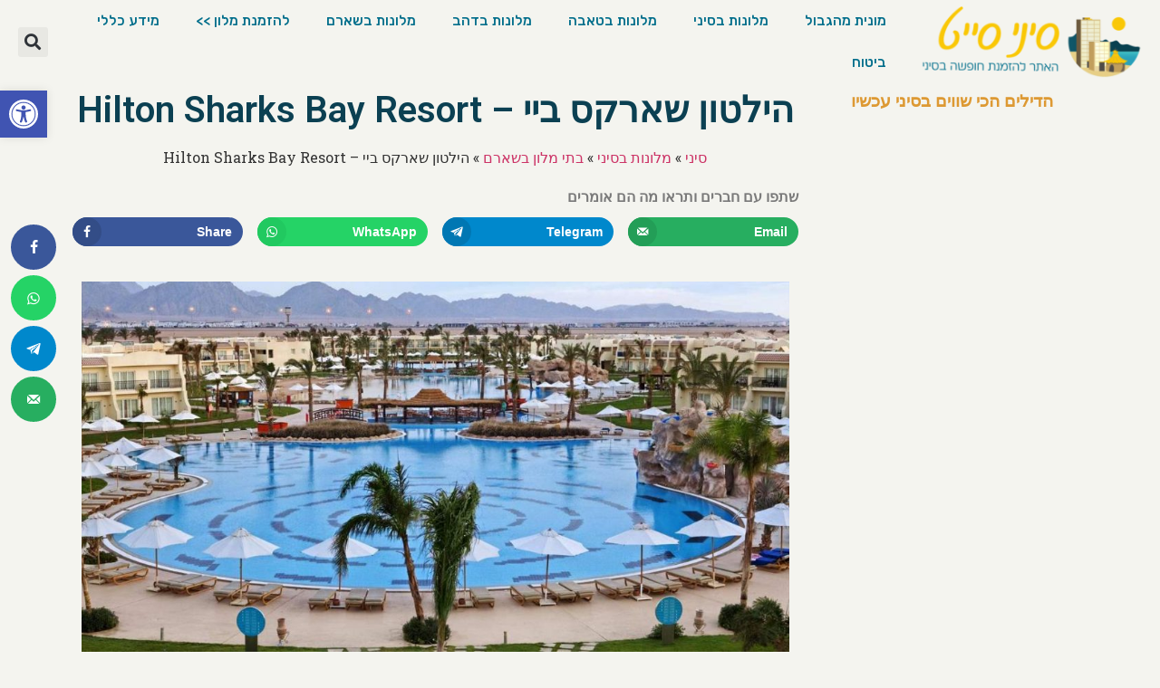

--- FILE ---
content_type: text/html; charset=UTF-8
request_url: https://www.sinaisite.co.il/%D7%9E%D7%9C%D7%95%D7%A0%D7%95%D7%AA-%D7%91%D7%A1%D7%99%D7%A0%D7%99/%D7%91%D7%AA%D7%99-%D7%9E%D7%9C%D7%95%D7%9F-%D7%91%D7%A9%D7%90%D7%A8%D7%9D/%D7%94%D7%99%D7%9C%D7%98%D7%95%D7%9F-%D7%A9%D7%90%D7%A8%D7%A7%D7%A1-%D7%91%D7%99%D7%99-hilton-sharks-bay-resort/
body_size: 165360
content:
<!doctype html>
<html dir="rtl" lang="he-IL">
<head>
	<script>
	dataLayer = [{
      'postID': '1582',
      'postCategories': 'בתי מלון בשארם',
      'userAgent': 'Mozilla/5.0 (Macintosh; Intel Mac OS X 10_15_7) AppleWebKit/537.36 (KHTML, like Gecko) Chrome/131.0.0.0 Safari/537.36; ClaudeBot/1.0; +claudebot@anthropic.com)',
      'userIp': '52.14.16.238'
	}];
		
		(function(w,d,s,l,i){w[l]=w[l]||[];w[l].push({'gtm.start':
		new Date().getTime(),event:'gtm.js'});var f=d.getElementsByTagName(s)[0],
		j=d.createElement(s),dl=l!='dataLayer'?'&l='+l:'';j.async=true;j.src=
		'https://www.googletagmanager.com/gtm.js?id='+i+dl;f.parentNode.insertBefore(j,f);
		})(window,document,'script','dataLayer','GTM-TM7RXGK');
	</script>
	<meta charset="UTF-8">
		<meta name="viewport" content="width=device-width, initial-scale=1">
	<meta name="referrer" content="no-referrer-when-downgrade">
	<link rel="profile" href="http://gmpg.org/xfn/11">
	<meta name='robots' content='index, follow, max-image-preview:large, max-snippet:-1, max-video-preview:-1' />

	<!-- This site is optimized with the Yoast SEO plugin v20.5 - https://yoast.com/wordpress/plugins/seo/ -->
	<title>הילטון שארקס ביי – Hilton Sharks Bay Resort - Sinai Site</title>
	<meta name="description" content="הילטון שארקס ביי בשארם א-שייח הוא מלון מפואר שמציע פינוקים רבים ומגוונים לאורחים. אם התארחתם בהילטון שארקס ביי בשארם אתם כנראה הולכים לחזור מרוצים הביתה" />
	<link rel="canonical" href="https://www.sinaisite.co.il/מלונות-בסיני/בתי-מלון-בשארם/הילטון-שארקס-ביי-hilton-sharks-bay-resort/" />
	<meta property="og:locale" content="he_IL" />
	<meta property="og:type" content="article" />
	<meta property="og:title" content="הילטון שארקס ביי – Hilton Sharks Bay Resort - Sinai Site" />
	<meta property="og:description" content="הילטון שארקס ביי בשארם א-שייח הוא מלון מפואר שמציע פינוקים רבים ומגוונים לאורחים. אם התארחתם בהילטון שארקס ביי בשארם אתם כנראה הולכים לחזור מרוצים הביתה" />
	<meta property="og:url" content="https://www.sinaisite.co.il/מלונות-בסיני/בתי-מלון-בשארם/הילטון-שארקס-ביי-hilton-sharks-bay-resort/" />
	<meta property="og:site_name" content="Sinai Site" />
	<meta property="article:publisher" content="https://www.facebook.com/SinaiSite/" />
	<meta property="article:published_time" content="2019-05-09T08:00:59+00:00" />
	<meta property="article:modified_time" content="2019-09-28T13:02:04+00:00" />
	<meta property="og:image" content="https://www.sinaisite.co.il/wp-content/uploads/2019/04/Hilton-Sharks-Bay-Resort.jpg" />
	<meta property="og:image:width" content="1200" />
	<meta property="og:image:height" content="628" />
	<meta property="og:image:type" content="image/jpeg" />
	<meta name="author" content="סיני סייט" />
	<meta name="twitter:card" content="summary_large_image" />
	<meta name="twitter:label1" content="נכתב על יד" />
	<meta name="twitter:data1" content="סיני סייט" />
	<script type="application/ld+json" class="yoast-schema-graph">{"@context":"https://schema.org","@graph":[{"@type":"Article","@id":"https://www.sinaisite.co.il/%d7%9e%d7%9c%d7%95%d7%a0%d7%95%d7%aa-%d7%91%d7%a1%d7%99%d7%a0%d7%99/%d7%91%d7%aa%d7%99-%d7%9e%d7%9c%d7%95%d7%9f-%d7%91%d7%a9%d7%90%d7%a8%d7%9d/%d7%94%d7%99%d7%9c%d7%98%d7%95%d7%9f-%d7%a9%d7%90%d7%a8%d7%a7%d7%a1-%d7%91%d7%99%d7%99-hilton-sharks-bay-resort/#article","isPartOf":{"@id":"https://www.sinaisite.co.il/%d7%9e%d7%9c%d7%95%d7%a0%d7%95%d7%aa-%d7%91%d7%a1%d7%99%d7%a0%d7%99/%d7%91%d7%aa%d7%99-%d7%9e%d7%9c%d7%95%d7%9f-%d7%91%d7%a9%d7%90%d7%a8%d7%9d/%d7%94%d7%99%d7%9c%d7%98%d7%95%d7%9f-%d7%a9%d7%90%d7%a8%d7%a7%d7%a1-%d7%91%d7%99%d7%99-hilton-sharks-bay-resort/"},"author":{"name":"סיני סייט","@id":"https://www.sinaisite.co.il/#/schema/person/07ddec53fe3d8a7fd5f44e270e006bb0"},"headline":"הילטון שארקס ביי – Hilton Sharks Bay Resort","datePublished":"2019-05-09T08:00:59+00:00","dateModified":"2019-09-28T13:02:04+00:00","mainEntityOfPage":{"@id":"https://www.sinaisite.co.il/%d7%9e%d7%9c%d7%95%d7%a0%d7%95%d7%aa-%d7%91%d7%a1%d7%99%d7%a0%d7%99/%d7%91%d7%aa%d7%99-%d7%9e%d7%9c%d7%95%d7%9f-%d7%91%d7%a9%d7%90%d7%a8%d7%9d/%d7%94%d7%99%d7%9c%d7%98%d7%95%d7%9f-%d7%a9%d7%90%d7%a8%d7%a7%d7%a1-%d7%91%d7%99%d7%99-hilton-sharks-bay-resort/"},"wordCount":34,"publisher":{"@id":"https://www.sinaisite.co.il/#organization"},"image":{"@id":"https://www.sinaisite.co.il/%d7%9e%d7%9c%d7%95%d7%a0%d7%95%d7%aa-%d7%91%d7%a1%d7%99%d7%a0%d7%99/%d7%91%d7%aa%d7%99-%d7%9e%d7%9c%d7%95%d7%9f-%d7%91%d7%a9%d7%90%d7%a8%d7%9d/%d7%94%d7%99%d7%9c%d7%98%d7%95%d7%9f-%d7%a9%d7%90%d7%a8%d7%a7%d7%a1-%d7%91%d7%99%d7%99-hilton-sharks-bay-resort/#primaryimage"},"thumbnailUrl":"https://www.sinaisite.co.il/wp-content/uploads/2019/04/Hilton-Sharks-Bay-Resort.jpg","keywords":["מלון 5 כוכבים בסיני","מלון ידידותי לילדים בסיני","מלון יוקרתי בסיני","מלון נגיש לנכים בסיני","מלון עם WIFI בסיני","מלון עם חוף פרטי בסיני","מלון עם נוף בסיני","מלון עם ספא בסיני"],"articleSection":["בתי מלון בשארם"],"inLanguage":"he-IL"},{"@type":"WebPage","@id":"https://www.sinaisite.co.il/%d7%9e%d7%9c%d7%95%d7%a0%d7%95%d7%aa-%d7%91%d7%a1%d7%99%d7%a0%d7%99/%d7%91%d7%aa%d7%99-%d7%9e%d7%9c%d7%95%d7%9f-%d7%91%d7%a9%d7%90%d7%a8%d7%9d/%d7%94%d7%99%d7%9c%d7%98%d7%95%d7%9f-%d7%a9%d7%90%d7%a8%d7%a7%d7%a1-%d7%91%d7%99%d7%99-hilton-sharks-bay-resort/","url":"https://www.sinaisite.co.il/%d7%9e%d7%9c%d7%95%d7%a0%d7%95%d7%aa-%d7%91%d7%a1%d7%99%d7%a0%d7%99/%d7%91%d7%aa%d7%99-%d7%9e%d7%9c%d7%95%d7%9f-%d7%91%d7%a9%d7%90%d7%a8%d7%9d/%d7%94%d7%99%d7%9c%d7%98%d7%95%d7%9f-%d7%a9%d7%90%d7%a8%d7%a7%d7%a1-%d7%91%d7%99%d7%99-hilton-sharks-bay-resort/","name":"הילטון שארקס ביי – Hilton Sharks Bay Resort - Sinai Site","isPartOf":{"@id":"https://www.sinaisite.co.il/#website"},"primaryImageOfPage":{"@id":"https://www.sinaisite.co.il/%d7%9e%d7%9c%d7%95%d7%a0%d7%95%d7%aa-%d7%91%d7%a1%d7%99%d7%a0%d7%99/%d7%91%d7%aa%d7%99-%d7%9e%d7%9c%d7%95%d7%9f-%d7%91%d7%a9%d7%90%d7%a8%d7%9d/%d7%94%d7%99%d7%9c%d7%98%d7%95%d7%9f-%d7%a9%d7%90%d7%a8%d7%a7%d7%a1-%d7%91%d7%99%d7%99-hilton-sharks-bay-resort/#primaryimage"},"image":{"@id":"https://www.sinaisite.co.il/%d7%9e%d7%9c%d7%95%d7%a0%d7%95%d7%aa-%d7%91%d7%a1%d7%99%d7%a0%d7%99/%d7%91%d7%aa%d7%99-%d7%9e%d7%9c%d7%95%d7%9f-%d7%91%d7%a9%d7%90%d7%a8%d7%9d/%d7%94%d7%99%d7%9c%d7%98%d7%95%d7%9f-%d7%a9%d7%90%d7%a8%d7%a7%d7%a1-%d7%91%d7%99%d7%99-hilton-sharks-bay-resort/#primaryimage"},"thumbnailUrl":"https://www.sinaisite.co.il/wp-content/uploads/2019/04/Hilton-Sharks-Bay-Resort.jpg","datePublished":"2019-05-09T08:00:59+00:00","dateModified":"2019-09-28T13:02:04+00:00","description":"הילטון שארקס ביי בשארם א-שייח הוא מלון מפואר שמציע פינוקים רבים ומגוונים לאורחים. אם התארחתם בהילטון שארקס ביי בשארם אתם כנראה הולכים לחזור מרוצים הביתה","breadcrumb":{"@id":"https://www.sinaisite.co.il/%d7%9e%d7%9c%d7%95%d7%a0%d7%95%d7%aa-%d7%91%d7%a1%d7%99%d7%a0%d7%99/%d7%91%d7%aa%d7%99-%d7%9e%d7%9c%d7%95%d7%9f-%d7%91%d7%a9%d7%90%d7%a8%d7%9d/%d7%94%d7%99%d7%9c%d7%98%d7%95%d7%9f-%d7%a9%d7%90%d7%a8%d7%a7%d7%a1-%d7%91%d7%99%d7%99-hilton-sharks-bay-resort/#breadcrumb"},"inLanguage":"he-IL","potentialAction":[{"@type":"ReadAction","target":["https://www.sinaisite.co.il/%d7%9e%d7%9c%d7%95%d7%a0%d7%95%d7%aa-%d7%91%d7%a1%d7%99%d7%a0%d7%99/%d7%91%d7%aa%d7%99-%d7%9e%d7%9c%d7%95%d7%9f-%d7%91%d7%a9%d7%90%d7%a8%d7%9d/%d7%94%d7%99%d7%9c%d7%98%d7%95%d7%9f-%d7%a9%d7%90%d7%a8%d7%a7%d7%a1-%d7%91%d7%99%d7%99-hilton-sharks-bay-resort/"]}]},{"@type":"ImageObject","inLanguage":"he-IL","@id":"https://www.sinaisite.co.il/%d7%9e%d7%9c%d7%95%d7%a0%d7%95%d7%aa-%d7%91%d7%a1%d7%99%d7%a0%d7%99/%d7%91%d7%aa%d7%99-%d7%9e%d7%9c%d7%95%d7%9f-%d7%91%d7%a9%d7%90%d7%a8%d7%9d/%d7%94%d7%99%d7%9c%d7%98%d7%95%d7%9f-%d7%a9%d7%90%d7%a8%d7%a7%d7%a1-%d7%91%d7%99%d7%99-hilton-sharks-bay-resort/#primaryimage","url":"https://www.sinaisite.co.il/wp-content/uploads/2019/04/Hilton-Sharks-Bay-Resort.jpg","contentUrl":"https://www.sinaisite.co.il/wp-content/uploads/2019/04/Hilton-Sharks-Bay-Resort.jpg","width":1200,"height":628,"caption":"הילטון שארקס ביי"},{"@type":"BreadcrumbList","@id":"https://www.sinaisite.co.il/%d7%9e%d7%9c%d7%95%d7%a0%d7%95%d7%aa-%d7%91%d7%a1%d7%99%d7%a0%d7%99/%d7%91%d7%aa%d7%99-%d7%9e%d7%9c%d7%95%d7%9f-%d7%91%d7%a9%d7%90%d7%a8%d7%9d/%d7%94%d7%99%d7%9c%d7%98%d7%95%d7%9f-%d7%a9%d7%90%d7%a8%d7%a7%d7%a1-%d7%91%d7%99%d7%99-hilton-sharks-bay-resort/#breadcrumb","itemListElement":[{"@type":"ListItem","position":1,"name":"סיני","item":"https://www.sinaisite.co.il/"},{"@type":"ListItem","position":2,"name":"מלונות בסיני","item":"https://www.sinaisite.co.il/%d7%9e%d7%9c%d7%95%d7%a0%d7%95%d7%aa-%d7%91%d7%a1%d7%99%d7%a0%d7%99/"},{"@type":"ListItem","position":3,"name":"בתי מלון בשארם","item":"https://www.sinaisite.co.il/%d7%9e%d7%9c%d7%95%d7%a0%d7%95%d7%aa-%d7%91%d7%a1%d7%99%d7%a0%d7%99/%d7%91%d7%aa%d7%99-%d7%9e%d7%9c%d7%95%d7%9f-%d7%91%d7%a9%d7%90%d7%a8%d7%9d/"},{"@type":"ListItem","position":4,"name":"הילטון שארקס ביי – Hilton Sharks Bay Resort"}]},{"@type":"WebSite","@id":"https://www.sinaisite.co.il/#website","url":"https://www.sinaisite.co.il/","name":"Sinai Site","description":"מלונות בסיני ומתחמי חושות","publisher":{"@id":"https://www.sinaisite.co.il/#organization"},"potentialAction":[{"@type":"SearchAction","target":{"@type":"EntryPoint","urlTemplate":"https://www.sinaisite.co.il/?s={search_term_string}"},"query-input":"required name=search_term_string"}],"inLanguage":"he-IL"},{"@type":"Organization","@id":"https://www.sinaisite.co.il/#organization","name":"סיני סייט","url":"https://www.sinaisite.co.il/","logo":{"@type":"ImageObject","inLanguage":"he-IL","@id":"https://www.sinaisite.co.il/#/schema/logo/image/","url":"https://www.sinaisite.co.il/wp-content/uploads/2019/03/Sinai-Site-Logo.png","contentUrl":"https://www.sinaisite.co.il/wp-content/uploads/2019/03/Sinai-Site-Logo.png","width":600,"height":549,"caption":"סיני סייט"},"image":{"@id":"https://www.sinaisite.co.il/#/schema/logo/image/"},"sameAs":["https://www.facebook.com/SinaiSite/"]},{"@type":"Person","@id":"https://www.sinaisite.co.il/#/schema/person/07ddec53fe3d8a7fd5f44e270e006bb0","name":"סיני סייט","image":{"@type":"ImageObject","inLanguage":"he-IL","@id":"https://www.sinaisite.co.il/#/schema/person/image/","url":"https://secure.gravatar.com/avatar/e53d9c410ff37a71e461ebbb65ee77dc?s=96&d=mm&r=g","contentUrl":"https://secure.gravatar.com/avatar/e53d9c410ff37a71e461ebbb65ee77dc?s=96&d=mm&r=g","caption":"סיני סייט"}}]}</script>
	<!-- / Yoast SEO plugin. -->


<link rel="alternate" type="application/rss+xml" title="Sinai Site &laquo; פיד‏" href="https://www.sinaisite.co.il/feed/" />
<link rel="alternate" type="application/rss+xml" title="Sinai Site &laquo; פיד תגובות‏" href="https://www.sinaisite.co.il/comments/feed/" />
<script>
window._wpemojiSettings = {"baseUrl":"https:\/\/s.w.org\/images\/core\/emoji\/14.0.0\/72x72\/","ext":".png","svgUrl":"https:\/\/s.w.org\/images\/core\/emoji\/14.0.0\/svg\/","svgExt":".svg","source":{"concatemoji":"https:\/\/www.sinaisite.co.il\/wp-includes\/js\/wp-emoji-release.min.js?ver=6.2.8"}};
/*! This file is auto-generated */
!function(e,a,t){var n,r,o,i=a.createElement("canvas"),p=i.getContext&&i.getContext("2d");function s(e,t){p.clearRect(0,0,i.width,i.height),p.fillText(e,0,0);e=i.toDataURL();return p.clearRect(0,0,i.width,i.height),p.fillText(t,0,0),e===i.toDataURL()}function c(e){var t=a.createElement("script");t.src=e,t.defer=t.type="text/javascript",a.getElementsByTagName("head")[0].appendChild(t)}for(o=Array("flag","emoji"),t.supports={everything:!0,everythingExceptFlag:!0},r=0;r<o.length;r++)t.supports[o[r]]=function(e){if(p&&p.fillText)switch(p.textBaseline="top",p.font="600 32px Arial",e){case"flag":return s("\ud83c\udff3\ufe0f\u200d\u26a7\ufe0f","\ud83c\udff3\ufe0f\u200b\u26a7\ufe0f")?!1:!s("\ud83c\uddfa\ud83c\uddf3","\ud83c\uddfa\u200b\ud83c\uddf3")&&!s("\ud83c\udff4\udb40\udc67\udb40\udc62\udb40\udc65\udb40\udc6e\udb40\udc67\udb40\udc7f","\ud83c\udff4\u200b\udb40\udc67\u200b\udb40\udc62\u200b\udb40\udc65\u200b\udb40\udc6e\u200b\udb40\udc67\u200b\udb40\udc7f");case"emoji":return!s("\ud83e\udef1\ud83c\udffb\u200d\ud83e\udef2\ud83c\udfff","\ud83e\udef1\ud83c\udffb\u200b\ud83e\udef2\ud83c\udfff")}return!1}(o[r]),t.supports.everything=t.supports.everything&&t.supports[o[r]],"flag"!==o[r]&&(t.supports.everythingExceptFlag=t.supports.everythingExceptFlag&&t.supports[o[r]]);t.supports.everythingExceptFlag=t.supports.everythingExceptFlag&&!t.supports.flag,t.DOMReady=!1,t.readyCallback=function(){t.DOMReady=!0},t.supports.everything||(n=function(){t.readyCallback()},a.addEventListener?(a.addEventListener("DOMContentLoaded",n,!1),e.addEventListener("load",n,!1)):(e.attachEvent("onload",n),a.attachEvent("onreadystatechange",function(){"complete"===a.readyState&&t.readyCallback()})),(e=t.source||{}).concatemoji?c(e.concatemoji):e.wpemoji&&e.twemoji&&(c(e.twemoji),c(e.wpemoji)))}(window,document,window._wpemojiSettings);
</script>
<style>
img.wp-smiley,
img.emoji {
	display: inline !important;
	border: none !important;
	box-shadow: none !important;
	height: 1em !important;
	width: 1em !important;
	margin: 0 0.07em !important;
	vertical-align: -0.1em !important;
	background: none !important;
	padding: 0 !important;
}
</style>
	<link rel='stylesheet' id='wp-block-library-rtl-css' href='https://www.sinaisite.co.il/wp-includes/css/dist/block-library/style-rtl.min.css?ver=6.2.8' media='all' />
<link rel='stylesheet' id='classic-theme-styles-css' href='https://www.sinaisite.co.il/wp-includes/css/classic-themes.min.css?ver=6.2.8' media='all' />
<style id='global-styles-inline-css'>
body{--wp--preset--color--black: #000000;--wp--preset--color--cyan-bluish-gray: #abb8c3;--wp--preset--color--white: #ffffff;--wp--preset--color--pale-pink: #f78da7;--wp--preset--color--vivid-red: #cf2e2e;--wp--preset--color--luminous-vivid-orange: #ff6900;--wp--preset--color--luminous-vivid-amber: #fcb900;--wp--preset--color--light-green-cyan: #7bdcb5;--wp--preset--color--vivid-green-cyan: #00d084;--wp--preset--color--pale-cyan-blue: #8ed1fc;--wp--preset--color--vivid-cyan-blue: #0693e3;--wp--preset--color--vivid-purple: #9b51e0;--wp--preset--gradient--vivid-cyan-blue-to-vivid-purple: linear-gradient(135deg,rgba(6,147,227,1) 0%,rgb(155,81,224) 100%);--wp--preset--gradient--light-green-cyan-to-vivid-green-cyan: linear-gradient(135deg,rgb(122,220,180) 0%,rgb(0,208,130) 100%);--wp--preset--gradient--luminous-vivid-amber-to-luminous-vivid-orange: linear-gradient(135deg,rgba(252,185,0,1) 0%,rgba(255,105,0,1) 100%);--wp--preset--gradient--luminous-vivid-orange-to-vivid-red: linear-gradient(135deg,rgba(255,105,0,1) 0%,rgb(207,46,46) 100%);--wp--preset--gradient--very-light-gray-to-cyan-bluish-gray: linear-gradient(135deg,rgb(238,238,238) 0%,rgb(169,184,195) 100%);--wp--preset--gradient--cool-to-warm-spectrum: linear-gradient(135deg,rgb(74,234,220) 0%,rgb(151,120,209) 20%,rgb(207,42,186) 40%,rgb(238,44,130) 60%,rgb(251,105,98) 80%,rgb(254,248,76) 100%);--wp--preset--gradient--blush-light-purple: linear-gradient(135deg,rgb(255,206,236) 0%,rgb(152,150,240) 100%);--wp--preset--gradient--blush-bordeaux: linear-gradient(135deg,rgb(254,205,165) 0%,rgb(254,45,45) 50%,rgb(107,0,62) 100%);--wp--preset--gradient--luminous-dusk: linear-gradient(135deg,rgb(255,203,112) 0%,rgb(199,81,192) 50%,rgb(65,88,208) 100%);--wp--preset--gradient--pale-ocean: linear-gradient(135deg,rgb(255,245,203) 0%,rgb(182,227,212) 50%,rgb(51,167,181) 100%);--wp--preset--gradient--electric-grass: linear-gradient(135deg,rgb(202,248,128) 0%,rgb(113,206,126) 100%);--wp--preset--gradient--midnight: linear-gradient(135deg,rgb(2,3,129) 0%,rgb(40,116,252) 100%);--wp--preset--duotone--dark-grayscale: url('#wp-duotone-dark-grayscale');--wp--preset--duotone--grayscale: url('#wp-duotone-grayscale');--wp--preset--duotone--purple-yellow: url('#wp-duotone-purple-yellow');--wp--preset--duotone--blue-red: url('#wp-duotone-blue-red');--wp--preset--duotone--midnight: url('#wp-duotone-midnight');--wp--preset--duotone--magenta-yellow: url('#wp-duotone-magenta-yellow');--wp--preset--duotone--purple-green: url('#wp-duotone-purple-green');--wp--preset--duotone--blue-orange: url('#wp-duotone-blue-orange');--wp--preset--font-size--small: 13px;--wp--preset--font-size--medium: 20px;--wp--preset--font-size--large: 36px;--wp--preset--font-size--x-large: 42px;--wp--preset--spacing--20: 0.44rem;--wp--preset--spacing--30: 0.67rem;--wp--preset--spacing--40: 1rem;--wp--preset--spacing--50: 1.5rem;--wp--preset--spacing--60: 2.25rem;--wp--preset--spacing--70: 3.38rem;--wp--preset--spacing--80: 5.06rem;--wp--preset--shadow--natural: 6px 6px 9px rgba(0, 0, 0, 0.2);--wp--preset--shadow--deep: 12px 12px 50px rgba(0, 0, 0, 0.4);--wp--preset--shadow--sharp: 6px 6px 0px rgba(0, 0, 0, 0.2);--wp--preset--shadow--outlined: 6px 6px 0px -3px rgba(255, 255, 255, 1), 6px 6px rgba(0, 0, 0, 1);--wp--preset--shadow--crisp: 6px 6px 0px rgba(0, 0, 0, 1);}:where(.is-layout-flex){gap: 0.5em;}body .is-layout-flow > .alignleft{float: left;margin-inline-start: 0;margin-inline-end: 2em;}body .is-layout-flow > .alignright{float: right;margin-inline-start: 2em;margin-inline-end: 0;}body .is-layout-flow > .aligncenter{margin-left: auto !important;margin-right: auto !important;}body .is-layout-constrained > .alignleft{float: left;margin-inline-start: 0;margin-inline-end: 2em;}body .is-layout-constrained > .alignright{float: right;margin-inline-start: 2em;margin-inline-end: 0;}body .is-layout-constrained > .aligncenter{margin-left: auto !important;margin-right: auto !important;}body .is-layout-constrained > :where(:not(.alignleft):not(.alignright):not(.alignfull)){max-width: var(--wp--style--global--content-size);margin-left: auto !important;margin-right: auto !important;}body .is-layout-constrained > .alignwide{max-width: var(--wp--style--global--wide-size);}body .is-layout-flex{display: flex;}body .is-layout-flex{flex-wrap: wrap;align-items: center;}body .is-layout-flex > *{margin: 0;}:where(.wp-block-columns.is-layout-flex){gap: 2em;}.has-black-color{color: var(--wp--preset--color--black) !important;}.has-cyan-bluish-gray-color{color: var(--wp--preset--color--cyan-bluish-gray) !important;}.has-white-color{color: var(--wp--preset--color--white) !important;}.has-pale-pink-color{color: var(--wp--preset--color--pale-pink) !important;}.has-vivid-red-color{color: var(--wp--preset--color--vivid-red) !important;}.has-luminous-vivid-orange-color{color: var(--wp--preset--color--luminous-vivid-orange) !important;}.has-luminous-vivid-amber-color{color: var(--wp--preset--color--luminous-vivid-amber) !important;}.has-light-green-cyan-color{color: var(--wp--preset--color--light-green-cyan) !important;}.has-vivid-green-cyan-color{color: var(--wp--preset--color--vivid-green-cyan) !important;}.has-pale-cyan-blue-color{color: var(--wp--preset--color--pale-cyan-blue) !important;}.has-vivid-cyan-blue-color{color: var(--wp--preset--color--vivid-cyan-blue) !important;}.has-vivid-purple-color{color: var(--wp--preset--color--vivid-purple) !important;}.has-black-background-color{background-color: var(--wp--preset--color--black) !important;}.has-cyan-bluish-gray-background-color{background-color: var(--wp--preset--color--cyan-bluish-gray) !important;}.has-white-background-color{background-color: var(--wp--preset--color--white) !important;}.has-pale-pink-background-color{background-color: var(--wp--preset--color--pale-pink) !important;}.has-vivid-red-background-color{background-color: var(--wp--preset--color--vivid-red) !important;}.has-luminous-vivid-orange-background-color{background-color: var(--wp--preset--color--luminous-vivid-orange) !important;}.has-luminous-vivid-amber-background-color{background-color: var(--wp--preset--color--luminous-vivid-amber) !important;}.has-light-green-cyan-background-color{background-color: var(--wp--preset--color--light-green-cyan) !important;}.has-vivid-green-cyan-background-color{background-color: var(--wp--preset--color--vivid-green-cyan) !important;}.has-pale-cyan-blue-background-color{background-color: var(--wp--preset--color--pale-cyan-blue) !important;}.has-vivid-cyan-blue-background-color{background-color: var(--wp--preset--color--vivid-cyan-blue) !important;}.has-vivid-purple-background-color{background-color: var(--wp--preset--color--vivid-purple) !important;}.has-black-border-color{border-color: var(--wp--preset--color--black) !important;}.has-cyan-bluish-gray-border-color{border-color: var(--wp--preset--color--cyan-bluish-gray) !important;}.has-white-border-color{border-color: var(--wp--preset--color--white) !important;}.has-pale-pink-border-color{border-color: var(--wp--preset--color--pale-pink) !important;}.has-vivid-red-border-color{border-color: var(--wp--preset--color--vivid-red) !important;}.has-luminous-vivid-orange-border-color{border-color: var(--wp--preset--color--luminous-vivid-orange) !important;}.has-luminous-vivid-amber-border-color{border-color: var(--wp--preset--color--luminous-vivid-amber) !important;}.has-light-green-cyan-border-color{border-color: var(--wp--preset--color--light-green-cyan) !important;}.has-vivid-green-cyan-border-color{border-color: var(--wp--preset--color--vivid-green-cyan) !important;}.has-pale-cyan-blue-border-color{border-color: var(--wp--preset--color--pale-cyan-blue) !important;}.has-vivid-cyan-blue-border-color{border-color: var(--wp--preset--color--vivid-cyan-blue) !important;}.has-vivid-purple-border-color{border-color: var(--wp--preset--color--vivid-purple) !important;}.has-vivid-cyan-blue-to-vivid-purple-gradient-background{background: var(--wp--preset--gradient--vivid-cyan-blue-to-vivid-purple) !important;}.has-light-green-cyan-to-vivid-green-cyan-gradient-background{background: var(--wp--preset--gradient--light-green-cyan-to-vivid-green-cyan) !important;}.has-luminous-vivid-amber-to-luminous-vivid-orange-gradient-background{background: var(--wp--preset--gradient--luminous-vivid-amber-to-luminous-vivid-orange) !important;}.has-luminous-vivid-orange-to-vivid-red-gradient-background{background: var(--wp--preset--gradient--luminous-vivid-orange-to-vivid-red) !important;}.has-very-light-gray-to-cyan-bluish-gray-gradient-background{background: var(--wp--preset--gradient--very-light-gray-to-cyan-bluish-gray) !important;}.has-cool-to-warm-spectrum-gradient-background{background: var(--wp--preset--gradient--cool-to-warm-spectrum) !important;}.has-blush-light-purple-gradient-background{background: var(--wp--preset--gradient--blush-light-purple) !important;}.has-blush-bordeaux-gradient-background{background: var(--wp--preset--gradient--blush-bordeaux) !important;}.has-luminous-dusk-gradient-background{background: var(--wp--preset--gradient--luminous-dusk) !important;}.has-pale-ocean-gradient-background{background: var(--wp--preset--gradient--pale-ocean) !important;}.has-electric-grass-gradient-background{background: var(--wp--preset--gradient--electric-grass) !important;}.has-midnight-gradient-background{background: var(--wp--preset--gradient--midnight) !important;}.has-small-font-size{font-size: var(--wp--preset--font-size--small) !important;}.has-medium-font-size{font-size: var(--wp--preset--font-size--medium) !important;}.has-large-font-size{font-size: var(--wp--preset--font-size--large) !important;}.has-x-large-font-size{font-size: var(--wp--preset--font-size--x-large) !important;}
.wp-block-navigation a:where(:not(.wp-element-button)){color: inherit;}
:where(.wp-block-columns.is-layout-flex){gap: 2em;}
.wp-block-pullquote{font-size: 1.5em;line-height: 1.6;}
</style>
<link rel='stylesheet' id='dpsp-frontend-style-pro-css' href='https://www.sinaisite.co.il/wp-content/plugins/social-pug/assets/css/style-frontend-pro.css?ver=2.6.4' media='all' />
<link rel='stylesheet' id='wp_review_comments-css' href='https://www.sinaisite.co.il/wp-content/plugins/wp-review-pro/public/css/comments.css?ver=3.3.7' media='all' />
<link rel='stylesheet' id='hello-elementor-css' href='https://www.sinaisite.co.il/wp-content/themes/hello-elementor/style.min.css?ver=2.7.1' media='all' />
<link rel='stylesheet' id='hello-elementor-child-css' href='https://www.sinaisite.co.il/wp-content/themes/hello-theme-child-master/style.css?ver=1.0.0' media='all' />
<link rel='stylesheet' id='hello-elementor-theme-style-css' href='https://www.sinaisite.co.il/wp-content/themes/hello-elementor/theme.min.css?ver=2.7.1' media='all' />
<link rel='stylesheet' id='elementor-icons-css' href='https://www.sinaisite.co.il/wp-content/plugins/elementor/assets/lib/eicons/css/elementor-icons.min.css?ver=5.18.0' media='all' />
<link rel='stylesheet' id='elementor-frontend-legacy-css' href='https://www.sinaisite.co.il/wp-content/plugins/elementor/assets/css/frontend-legacy-rtl.min.css?ver=3.12.1' media='all' />
<link rel='stylesheet' id='elementor-frontend-css' href='https://www.sinaisite.co.il/wp-content/plugins/elementor/assets/css/frontend-rtl.min.css?ver=3.12.1' media='all' />
<link rel='stylesheet' id='swiper-css' href='https://www.sinaisite.co.il/wp-content/plugins/elementor/assets/lib/swiper/css/swiper.min.css?ver=5.3.6' media='all' />
<link rel='stylesheet' id='elementor-post-3199-css' href='https://www.sinaisite.co.il/wp-content/uploads/elementor/css/post-3199.css?ver=1681219763' media='all' />
<link rel='stylesheet' id='elementor-pro-css' href='https://www.sinaisite.co.il/wp-content/plugins/elementor-pro/assets/css/frontend-rtl.min.css?ver=3.12.2' media='all' />
<link rel='stylesheet' id='font-awesome-5-all-css' href='https://www.sinaisite.co.il/wp-content/plugins/elementor/assets/lib/font-awesome/css/all.min.css?ver=3.12.1' media='all' />
<link rel='stylesheet' id='font-awesome-4-shim-css' href='https://www.sinaisite.co.il/wp-content/plugins/elementor/assets/lib/font-awesome/css/v4-shims.min.css?ver=3.12.1' media='all' />
<link rel='stylesheet' id='elementor-global-css' href='https://www.sinaisite.co.il/wp-content/uploads/elementor/css/global.css?ver=1681219764' media='all' />
<link rel='stylesheet' id='elementor-post-1582-css' href='https://www.sinaisite.co.il/wp-content/uploads/elementor/css/post-1582.css?ver=1681224953' media='all' />
<link rel='stylesheet' id='elementor-post-1763-css' href='https://www.sinaisite.co.il/wp-content/uploads/elementor/css/post-1763.css?ver=1681219764' media='all' />
<link rel='stylesheet' id='elementor-post-1740-css' href='https://www.sinaisite.co.il/wp-content/uploads/elementor/css/post-1740.css?ver=1687075694' media='all' />
<link rel='stylesheet' id='elementor-post-1773-css' href='https://www.sinaisite.co.il/wp-content/uploads/elementor/css/post-1773.css?ver=1681219833' media='all' />
<link rel='stylesheet' id='elementor-post-1378-css' href='https://www.sinaisite.co.il/wp-content/uploads/elementor/css/post-1378.css?ver=1681219765' media='all' />
<link rel='stylesheet' id='pojo-a11y-css' href='https://www.sinaisite.co.il/wp-content/plugins/pojo-accessibility/assets/css/style.min.css?ver=1.0.0' media='all' />
<link rel='stylesheet' id='fontawesome-css' href='https://www.sinaisite.co.il/wp-content/plugins/wp-review-pro/public/css/font-awesome.min.css?ver=4.7.0' media='all' />
<link rel='stylesheet' id='magnificPopup-css' href='https://www.sinaisite.co.il/wp-content/plugins/wp-review-pro/public/css/magnific-popup.css?ver=1.1.0' media='all' />
<link rel='stylesheet' id='wp_review-style-css' href='https://www.sinaisite.co.il/wp-content/plugins/wp-review-pro/public/css/wp-review.css?ver=3.3.7' media='all' />
<link rel='stylesheet' id='google-fonts-1-css' href='https://fonts.googleapis.com/css?family=Roboto%3A100%2C100italic%2C200%2C200italic%2C300%2C300italic%2C400%2C400italic%2C500%2C500italic%2C600%2C600italic%2C700%2C700italic%2C800%2C800italic%2C900%2C900italic%7CRoboto+Slab%3A100%2C100italic%2C200%2C200italic%2C300%2C300italic%2C400%2C400italic%2C500%2C500italic%2C600%2C600italic%2C700%2C700italic%2C800%2C800italic%2C900%2C900italic%7CRubik%3A100%2C100italic%2C200%2C200italic%2C300%2C300italic%2C400%2C400italic%2C500%2C500italic%2C600%2C600italic%2C700%2C700italic%2C800%2C800italic%2C900%2C900italic&#038;display=auto&#038;subset=hebrew&#038;ver=6.2.8' media='all' />
<link rel='stylesheet' id='elementor-icons-shared-0-css' href='https://www.sinaisite.co.il/wp-content/plugins/elementor/assets/lib/font-awesome/css/fontawesome.min.css?ver=5.15.3' media='all' />
<link rel='stylesheet' id='elementor-icons-fa-solid-css' href='https://www.sinaisite.co.il/wp-content/plugins/elementor/assets/lib/font-awesome/css/solid.min.css?ver=5.15.3' media='all' />
<link rel="preconnect" href="https://fonts.gstatic.com/" crossorigin><script src='https://www.sinaisite.co.il/wp-includes/js/jquery/jquery.min.js?ver=3.6.4' id='jquery-core-js'></script>
<script src='https://www.sinaisite.co.il/wp-includes/js/jquery/jquery-migrate.min.js?ver=3.4.0' id='jquery-migrate-js'></script>
<script id='dpsp-frontend-js-pro-js-before'>
			var dpsp_pin_button_data = {"pin_description_source":"image_alt_tag","button_position":"top_left","button_shape":"rectangular","minimum_image_width":"200","minimum_image_height":"200","show_button_text_label":"yes","button_text_label":"Save","button_share_behavior":"hover_image"}
		
</script>
<script src='https://www.sinaisite.co.il/wp-content/plugins/social-pug/assets/js/front-end-pro.js?ver=2.6.4' id='dpsp-frontend-js-pro-js'></script>
<script src='https://www.sinaisite.co.il/wp-content/plugins/elementor/assets/lib/font-awesome/js/v4-shims.min.js?ver=3.12.1' id='font-awesome-4-shim-js'></script>
<link rel="https://api.w.org/" href="https://www.sinaisite.co.il/wp-json/" /><link rel="alternate" type="application/json" href="https://www.sinaisite.co.il/wp-json/wp/v2/posts/1582" /><link rel="EditURI" type="application/rsd+xml" title="RSD" href="https://www.sinaisite.co.il/xmlrpc.php?rsd" />
<link rel="wlwmanifest" type="application/wlwmanifest+xml" href="https://www.sinaisite.co.il/wp-includes/wlwmanifest.xml" />
<meta name="generator" content="WordPress 6.2.8" />
<link rel='shortlink' href='https://www.sinaisite.co.il/?p=1582' />
<link rel="alternate" type="application/json+oembed" href="https://www.sinaisite.co.il/wp-json/oembed/1.0/embed?url=https%3A%2F%2Fwww.sinaisite.co.il%2F%25d7%259e%25d7%259c%25d7%2595%25d7%25a0%25d7%2595%25d7%25aa-%25d7%2591%25d7%25a1%25d7%2599%25d7%25a0%25d7%2599%2F%25d7%2591%25d7%25aa%25d7%2599-%25d7%259e%25d7%259c%25d7%2595%25d7%259f-%25d7%2591%25d7%25a9%25d7%2590%25d7%25a8%25d7%259d%2F%25d7%2594%25d7%2599%25d7%259c%25d7%2598%25d7%2595%25d7%259f-%25d7%25a9%25d7%2590%25d7%25a8%25d7%25a7%25d7%25a1-%25d7%2591%25d7%2599%25d7%2599-hilton-sharks-bay-resort%2F" />
<link rel="alternate" type="text/xml+oembed" href="https://www.sinaisite.co.il/wp-json/oembed/1.0/embed?url=https%3A%2F%2Fwww.sinaisite.co.il%2F%25d7%259e%25d7%259c%25d7%2595%25d7%25a0%25d7%2595%25d7%25aa-%25d7%2591%25d7%25a1%25d7%2599%25d7%25a0%25d7%2599%2F%25d7%2591%25d7%25aa%25d7%2599-%25d7%259e%25d7%259c%25d7%2595%25d7%259f-%25d7%2591%25d7%25a9%25d7%2590%25d7%25a8%25d7%259d%2F%25d7%2594%25d7%2599%25d7%259c%25d7%2598%25d7%2595%25d7%259f-%25d7%25a9%25d7%2590%25d7%25a8%25d7%25a7%25d7%25a1-%25d7%2591%25d7%2599%25d7%2599-hilton-sharks-bay-resort%2F&#038;format=xml" />
<style type="text/css" data-source="Social Pug">
					@media screen and ( max-width : 720px ) {
						#dpsp-floating-sidebar.dpsp-hide-on-mobile { display: none !important; }
					}
				
					@media screen and ( max-width : 720px ) {
						.dpsp-share-text.dpsp-hide-on-mobile { display: none !important; }
					}
				</style><meta name="generator" content="Elementor 3.12.1; features: a11y_improvements, additional_custom_breakpoints; settings: css_print_method-external, google_font-enabled, font_display-auto">
<style type="text/css">
#pojo-a11y-toolbar .pojo-a11y-toolbar-toggle a{ background-color: #4054b2;	color: #ffffff;}
#pojo-a11y-toolbar .pojo-a11y-toolbar-overlay, #pojo-a11y-toolbar .pojo-a11y-toolbar-overlay ul.pojo-a11y-toolbar-items.pojo-a11y-links{ border-color: #4054b2;}
body.pojo-a11y-focusable a:focus{ outline-style: solid !important;	outline-width: 1px !important;	outline-color: #FF0000 !important;}
#pojo-a11y-toolbar{ top: 100px !important;}
#pojo-a11y-toolbar .pojo-a11y-toolbar-overlay{ background-color: #ffffff;}
#pojo-a11y-toolbar .pojo-a11y-toolbar-overlay ul.pojo-a11y-toolbar-items li.pojo-a11y-toolbar-item a, #pojo-a11y-toolbar .pojo-a11y-toolbar-overlay p.pojo-a11y-toolbar-title{ color: #333333;}
#pojo-a11y-toolbar .pojo-a11y-toolbar-overlay ul.pojo-a11y-toolbar-items li.pojo-a11y-toolbar-item a.active{ background-color: #4054b2;	color: #ffffff;}
@media (max-width: 767px) { #pojo-a11y-toolbar { top: 110px !important; } }</style><link rel="icon" href="https://www.sinaisite.co.il/wp-content/uploads/2018/12/cropped-favicon-32x32.png" sizes="32x32" />
<link rel="icon" href="https://www.sinaisite.co.il/wp-content/uploads/2018/12/cropped-favicon-192x192.png" sizes="192x192" />
<link rel="apple-touch-icon" href="https://www.sinaisite.co.il/wp-content/uploads/2018/12/cropped-favicon-180x180.png" />
<meta name="msapplication-TileImage" content="https://www.sinaisite.co.il/wp-content/uploads/2018/12/cropped-favicon-270x270.png" />
		<style id="wp-custom-css">
			/* Background color */
body {
	background-color: #f4f4ef;
}


/* Review Bar */
#review {
	display:none;
}

/* Don't show social labels on mobile */
@media only screen and (max-width: 550px) {
.dpsp-network-icon {
	width:100% !important;
	left: 0px !important;
}

.dpsp-network-label {
	display: none;
}
}

/* DivTable.com */
.divTable{
	display: table;
	width: 100%;
}
.divTableRow {
	display: table-row;
}
.divTableHeading {
	background-color: #EEE;
	display: table-header-group;
}
.divTableCell, .divTableHead {
	border: 1px solid #999999;
	display: table-cell;
	padding: 3px 10px;
}
.divTableHeading {
	background-color: #EEE;
	display: table-header-group;
	font-weight: bold;
}
.divTableFoot {
	background-color: #EEE;
	display: table-footer-group;
	font-weight: bold;
}
.divTableBody {
	display: table-row-group;
}

h3 a {
	color:#595959 !important;
}		</style>
		</head>
<body class="rtl post-template-default single single-post postid-1582 single-format-standard wp-custom-logo wp_review_comments_template elementor-default elementor-kit-3199 elementor-page elementor-page-1582 elementor-page-1773">
	<!-- Google Tag Manager (noscript) -->
		<noscript><iframe src="https://www.googletagmanager.com/ns.html?id=GTM-TM7RXGK"
		height="0" width="0" style="display:none;visibility:hidden"></iframe></noscript>
	<!-- End Google Tag Manager (noscript) -->

		<div data-elementor-type="header" data-elementor-id="1763" class="elementor elementor-1763 elementor-location-header">
					<div class="elementor-section-wrap">
								<section class="elementor-section elementor-top-section elementor-element elementor-element-e734f7f elementor-section-content-middle elementor-section-full_width elementor-section-height-default elementor-section-height-default elementor-invisible" data-id="e734f7f" data-element_type="section" data-settings="{&quot;background_background&quot;:&quot;classic&quot;,&quot;sticky&quot;:&quot;top&quot;,&quot;animation&quot;:&quot;fadeInDown&quot;,&quot;sticky_on&quot;:[&quot;desktop&quot;,&quot;tablet&quot;,&quot;mobile&quot;],&quot;sticky_offset&quot;:0,&quot;sticky_effects_offset&quot;:0}">
						<div class="elementor-container elementor-column-gap-default">
							<div class="elementor-row">
					<div class="elementor-column elementor-col-50 elementor-top-column elementor-element elementor-element-590ac95" data-id="590ac95" data-element_type="column">
			<div class="elementor-column-wrap elementor-element-populated">
							<div class="elementor-widget-wrap">
						<div class="elementor-element elementor-element-77f1d5f elementor-widget elementor-widget-image" data-id="77f1d5f" data-element_type="widget" data-widget_type="image.default">
				<div class="elementor-widget-container">
								<div class="elementor-image">
													<a href="https://www.sinaisite.co.il/">
							<img width="300" height="86" src="https://www.sinaisite.co.il/wp-content/uploads/2020/01/Sinai-Site-HE-Logo-300x86.png" class="attachment-medium size-medium wp-image-2528" alt="סיני סייט לוגו" loading="lazy" srcset="https://www.sinaisite.co.il/wp-content/uploads/2020/01/Sinai-Site-HE-Logo-300x86.png 300w, https://www.sinaisite.co.il/wp-content/uploads/2020/01/Sinai-Site-HE-Logo.png 700w" sizes="(max-width: 300px) 100vw, 300px" />								</a>
														</div>
						</div>
				</div>
						</div>
					</div>
		</div>
				<nav class="elementor-column elementor-col-50 elementor-top-column elementor-element elementor-element-86b743b" data-id="86b743b" data-element_type="column">
			<div class="elementor-column-wrap elementor-element-populated">
							<div class="elementor-widget-wrap">
						<section class="elementor-section elementor-inner-section elementor-element elementor-element-81fe4d0 elementor-section-boxed elementor-section-height-default elementor-section-height-default" data-id="81fe4d0" data-element_type="section">
						<div class="elementor-container elementor-column-gap-default">
							<div class="elementor-row">
					<div class="elementor-column elementor-col-50 elementor-inner-column elementor-element elementor-element-fb024fb" data-id="fb024fb" data-element_type="column">
			<div class="elementor-column-wrap elementor-element-populated">
							<div class="elementor-widget-wrap">
						<div class="elementor-element elementor-element-cbacc45 elementor-nav-menu__align-right elementor-nav-menu--stretch elementor-nav-menu--dropdown-tablet elementor-nav-menu__text-align-aside elementor-nav-menu--toggle elementor-nav-menu--burger elementor-widget elementor-widget-nav-menu" data-id="cbacc45" data-element_type="widget" data-settings="{&quot;full_width&quot;:&quot;stretch&quot;,&quot;layout&quot;:&quot;horizontal&quot;,&quot;submenu_icon&quot;:{&quot;value&quot;:&quot;&lt;i class=\&quot;fas fa-caret-down\&quot;&gt;&lt;\/i&gt;&quot;,&quot;library&quot;:&quot;fa-solid&quot;},&quot;toggle&quot;:&quot;burger&quot;}" data-widget_type="nav-menu.default">
				<div class="elementor-widget-container">
						<nav class="elementor-nav-menu--main elementor-nav-menu__container elementor-nav-menu--layout-horizontal e--pointer-none">
				<ul id="menu-1-cbacc45" class="elementor-nav-menu"><li class="menu-item menu-item-type-post_type menu-item-object-post menu-item-3858"><a title="מונית מהגבול" href="https://www.sinaisite.co.il/%D7%9E%D7%99%D7%93%D7%A2/%D7%94%D7%96%D7%9E%D7%A0%D7%AA-%D7%9E%D7%95%D7%A0%D7%99%D7%AA-%D7%91%D7%A1%D7%99%D7%A0%D7%99/" class="elementor-item">מונית מהגבול</a></li>
<li class="menu-item menu-item-type-post_type menu-item-object-page menu-item-9"><a href="https://www.sinaisite.co.il/%d7%91%d7%aa%d7%99-%d7%9e%d7%9c%d7%95%d7%9f-%d7%91%d7%a1%d7%99%d7%a0%d7%99/" class="elementor-item">מלונות בסיני</a></li>
<li class="menu-item menu-item-type-taxonomy menu-item-object-category menu-item-564"><a href="https://www.sinaisite.co.il/%d7%9e%d7%9c%d7%95%d7%a0%d7%95%d7%aa-%d7%91%d7%a1%d7%99%d7%a0%d7%99/%d7%91%d7%aa%d7%99-%d7%9e%d7%9c%d7%95%d7%9f-%d7%91%d7%98%d7%90%d7%91%d7%94/" class="elementor-item">מלונות בטאבה</a></li>
<li class="menu-item menu-item-type-taxonomy menu-item-object-category menu-item-565"><a href="https://www.sinaisite.co.il/%d7%9e%d7%9c%d7%95%d7%a0%d7%95%d7%aa-%d7%91%d7%a1%d7%99%d7%a0%d7%99/%d7%91%d7%aa%d7%99-%d7%9e%d7%9c%d7%95%d7%9f-%d7%91%d7%93%d7%94%d7%91/" class="elementor-item">מלונות בדהב</a></li>
<li class="menu-item menu-item-type-taxonomy menu-item-object-category current-post-ancestor current-menu-parent current-post-parent menu-item-1941"><a href="https://www.sinaisite.co.il/%d7%9e%d7%9c%d7%95%d7%a0%d7%95%d7%aa-%d7%91%d7%a1%d7%99%d7%a0%d7%99/%d7%91%d7%aa%d7%99-%d7%9e%d7%9c%d7%95%d7%9f-%d7%91%d7%a9%d7%90%d7%a8%d7%9d/" class="elementor-item">מלונות בשארם</a></li>
<li class="menu-item menu-item-type-post_type menu-item-object-page menu-item-1364"><a href="https://www.sinaisite.co.il/%d7%9e%d7%9c%d7%95%d7%a0%d7%95%d7%aa-%d7%9e%d7%95%d7%9e%d7%9c%d7%a6%d7%99%d7%9d-%d7%91%d7%a1%d7%99%d7%a0%d7%99/" class="elementor-item">להזמנת מלון >></a></li>
<li class="menu-item menu-item-type-post_type menu-item-object-page menu-item-1133"><a href="https://www.sinaisite.co.il/%d7%a1%d7%99%d7%a0%d7%99-%d7%9b%d7%9c-%d7%9e%d7%94-%d7%a9%d7%a6%d7%a8%d7%99%d7%9a-%d7%9c%d7%93%d7%a2%d7%aa/" class="elementor-item">מידע כללי</a></li>
<li class="menu-item menu-item-type-post_type menu-item-object-post menu-item-1977"><a href="https://www.sinaisite.co.il/%d7%91%d7%99%d7%98%d7%95%d7%97-%d7%a0%d7%a1%d7%99%d7%a2%d7%95%d7%aa/%d7%91%d7%99%d7%98%d7%95%d7%97-%d7%a0%d7%a1%d7%99%d7%a2%d7%95%d7%aa-%d7%9c%d7%a1%d7%99%d7%a0%d7%99-%d7%9e%d7%94-%d7%97%d7%a9%d7%95%d7%91-%d7%9c%d7%93%d7%a2%d7%aa/" class="elementor-item">ביטוח</a></li>
</ul>			</nav>
					<div class="elementor-menu-toggle" role="button" tabindex="0" aria-label="כפתור פתיחת תפריט" aria-expanded="false">
			<i aria-hidden="true" role="presentation" class="elementor-menu-toggle__icon--open eicon-menu-bar"></i><i aria-hidden="true" role="presentation" class="elementor-menu-toggle__icon--close eicon-close"></i>			<span class="elementor-screen-only">תפריט</span>
		</div>
					<nav class="elementor-nav-menu--dropdown elementor-nav-menu__container" aria-hidden="true">
				<ul id="menu-2-cbacc45" class="elementor-nav-menu"><li class="menu-item menu-item-type-post_type menu-item-object-post menu-item-3858"><a title="מונית מהגבול" href="https://www.sinaisite.co.il/%D7%9E%D7%99%D7%93%D7%A2/%D7%94%D7%96%D7%9E%D7%A0%D7%AA-%D7%9E%D7%95%D7%A0%D7%99%D7%AA-%D7%91%D7%A1%D7%99%D7%A0%D7%99/" class="elementor-item" tabindex="-1">מונית מהגבול</a></li>
<li class="menu-item menu-item-type-post_type menu-item-object-page menu-item-9"><a href="https://www.sinaisite.co.il/%d7%91%d7%aa%d7%99-%d7%9e%d7%9c%d7%95%d7%9f-%d7%91%d7%a1%d7%99%d7%a0%d7%99/" class="elementor-item" tabindex="-1">מלונות בסיני</a></li>
<li class="menu-item menu-item-type-taxonomy menu-item-object-category menu-item-564"><a href="https://www.sinaisite.co.il/%d7%9e%d7%9c%d7%95%d7%a0%d7%95%d7%aa-%d7%91%d7%a1%d7%99%d7%a0%d7%99/%d7%91%d7%aa%d7%99-%d7%9e%d7%9c%d7%95%d7%9f-%d7%91%d7%98%d7%90%d7%91%d7%94/" class="elementor-item" tabindex="-1">מלונות בטאבה</a></li>
<li class="menu-item menu-item-type-taxonomy menu-item-object-category menu-item-565"><a href="https://www.sinaisite.co.il/%d7%9e%d7%9c%d7%95%d7%a0%d7%95%d7%aa-%d7%91%d7%a1%d7%99%d7%a0%d7%99/%d7%91%d7%aa%d7%99-%d7%9e%d7%9c%d7%95%d7%9f-%d7%91%d7%93%d7%94%d7%91/" class="elementor-item" tabindex="-1">מלונות בדהב</a></li>
<li class="menu-item menu-item-type-taxonomy menu-item-object-category current-post-ancestor current-menu-parent current-post-parent menu-item-1941"><a href="https://www.sinaisite.co.il/%d7%9e%d7%9c%d7%95%d7%a0%d7%95%d7%aa-%d7%91%d7%a1%d7%99%d7%a0%d7%99/%d7%91%d7%aa%d7%99-%d7%9e%d7%9c%d7%95%d7%9f-%d7%91%d7%a9%d7%90%d7%a8%d7%9d/" class="elementor-item" tabindex="-1">מלונות בשארם</a></li>
<li class="menu-item menu-item-type-post_type menu-item-object-page menu-item-1364"><a href="https://www.sinaisite.co.il/%d7%9e%d7%9c%d7%95%d7%a0%d7%95%d7%aa-%d7%9e%d7%95%d7%9e%d7%9c%d7%a6%d7%99%d7%9d-%d7%91%d7%a1%d7%99%d7%a0%d7%99/" class="elementor-item" tabindex="-1">להזמנת מלון >></a></li>
<li class="menu-item menu-item-type-post_type menu-item-object-page menu-item-1133"><a href="https://www.sinaisite.co.il/%d7%a1%d7%99%d7%a0%d7%99-%d7%9b%d7%9c-%d7%9e%d7%94-%d7%a9%d7%a6%d7%a8%d7%99%d7%9a-%d7%9c%d7%93%d7%a2%d7%aa/" class="elementor-item" tabindex="-1">מידע כללי</a></li>
<li class="menu-item menu-item-type-post_type menu-item-object-post menu-item-1977"><a href="https://www.sinaisite.co.il/%d7%91%d7%99%d7%98%d7%95%d7%97-%d7%a0%d7%a1%d7%99%d7%a2%d7%95%d7%aa/%d7%91%d7%99%d7%98%d7%95%d7%97-%d7%a0%d7%a1%d7%99%d7%a2%d7%95%d7%aa-%d7%9c%d7%a1%d7%99%d7%a0%d7%99-%d7%9e%d7%94-%d7%97%d7%a9%d7%95%d7%91-%d7%9c%d7%93%d7%a2%d7%aa/" class="elementor-item" tabindex="-1">ביטוח</a></li>
</ul>			</nav>
				</div>
				</div>
						</div>
					</div>
		</div>
				<div class="elementor-column elementor-col-50 elementor-inner-column elementor-element elementor-element-f40ce11" data-id="f40ce11" data-element_type="column">
			<div class="elementor-column-wrap elementor-element-populated">
							<div class="elementor-widget-wrap">
						<div class="elementor-element elementor-element-b43656c elementor-search-form--skin-full_screen elementor-widget elementor-widget-search-form" data-id="b43656c" data-element_type="widget" data-settings="{&quot;skin&quot;:&quot;full_screen&quot;}" data-widget_type="search-form.default">
				<div class="elementor-widget-container">
					<form class="elementor-search-form" role="search" action="https://www.sinaisite.co.il" method="get">
									<div class="elementor-search-form__toggle" tabindex="0" role="button">
				<i aria-hidden="true" class="fas fa-search"></i>				<span class="elementor-screen-only">חיפוש</span>
			</div>
						<div class="elementor-search-form__container">
								<input placeholder="" class="elementor-search-form__input" type="search" name="s" title="חיפוש" value="">
																<div class="dialog-lightbox-close-button dialog-close-button">
					<i aria-hidden="true" class="eicon-close"></i>					<span class="elementor-screen-only">סגור את תיבת החיפוש</span>
				</div>
							</div>
		</form>
				</div>
				</div>
						</div>
					</div>
		</div>
								</div>
					</div>
		</section>
						</div>
					</div>
		</nav>
								</div>
					</div>
		</section>
							</div>
				</div>
				<div data-elementor-type="single" data-elementor-id="1773" class="elementor elementor-1773 elementor-location-single post-1582 post type-post status-publish format-standard has-post-thumbnail hentry category-26 tag--5-- tag-14 tag-25 tag-23 tag---wifi- tag-12 tag-19 tag-11">
					<div class="elementor-section-wrap">
								<section class="elementor-section elementor-top-section elementor-element elementor-element-d0bc4a2 elementor-reverse-mobile elementor-section-boxed elementor-section-height-default elementor-section-height-default" data-id="d0bc4a2" data-element_type="section">
						<div class="elementor-container elementor-column-gap-default">
							<div class="elementor-row">
					<aside class="elementor-column elementor-col-50 elementor-top-column elementor-element elementor-element-8228bff" data-id="8228bff" data-element_type="column">
			<div class="elementor-column-wrap elementor-element-populated">
							<div class="elementor-widget-wrap">
						<div class="elementor-element elementor-element-b3bf1e2 elementor-widget elementor-widget-heading" data-id="b3bf1e2" data-element_type="widget" data-widget_type="heading.default">
				<div class="elementor-widget-container">
			<h3 class="elementor-heading-title elementor-size-default">הדילים הכי שווים בסיני עכשיו</h3>		</div>
				</div>
				<div class="elementor-element elementor-element-69984ab elementor-widget elementor-widget-html" data-id="69984ab" data-element_type="widget" data-widget_type="html.default">
				<div class="elementor-widget-container">
			<ins class="bookingaff" data-aid="1287096" data-target_aid="1287096" data-prod="dfl2" data-width="100%" data-height="auto" data-lang="he" data-currency="ILS" data-dest_id="-303695" data-dest_type="city" data-df_num_properties="5">
    <!-- Anything inside will go away once widget is loaded. -->
</ins>
<script type="text/javascript">
    (function(d, sc, u) {
      var s = d.createElement(sc), p = d.getElementsByTagName(sc)[0];
      s.type = 'text/javascript';
      s.async = true;
      s.src = u + '?v=' + (+new Date());
      p.parentNode.insertBefore(s,p);
      })(document, 'script', '//aff.bstatic.com/static/affiliate_base/js/flexiproduct.js');
</script>		</div>
				</div>
				<div class="elementor-element elementor-element-51daf71 elementor-widget elementor-widget-html" data-id="51daf71" data-element_type="widget" data-widget_type="html.default">
				<div class="elementor-widget-container">
			<ins id= "dealFinderTaba" class="bookingaff" data-aid="1287096" data-target_aid="1287096" data-prod="dfl2" data-width="100%" data-height="auto" data-lang="he" data-currency="ILS" data-dest_id="-303695" data-dest_type="city" data-df_num_properties="5">
<!-- Anything inside will go away once widget is loaded. -->
</ins>
<script type="text/javascript">


	//Custom code to set deal finder with user vacation date - START
	var checkinCookie = getCookie("checkin");
	var checkoutCookie = getCookie("checkout");
	
	
	function datediff(first, second) {
    // Take the difference between the dates and divide by milliseconds per day.
    // Round to nearest whole number to deal with DST.
    return Math.round((second-first)/(1000*60*60*24));
}
	var df_duration = datediff(new Date(checkinCookie),new Date(checkoutCookie));
	var df_checkin = new Date(checkinCookie);
	var df_checkin = df_checkin.getDay();

	
	document.getElementById("dealFinderTaba").dataset.df_duration = df_duration;
	document.getElementById("dealFinderTaba").dataset.df_checkin = df_checkin;
	
	// END
	
	
    (function(d, sc, u) {
      var s = d.createElement(sc), p = d.getElementsByTagName(sc)[0];
      s.type = 'text/javascript';
      s.async = true;
      s.src = u + '?v=' + (+new Date());
      p.parentNode.insertBefore(s,p);
      })(document, 'script', '//aff.bstatic.com/static/affiliate_base/js/flexiproduct.js');
</script>		</div>
				</div>
				<div class="elementor-element elementor-element-5fcd26c elementor-widget elementor-widget-html" data-id="5fcd26c" data-element_type="widget" data-widget_type="html.default">
				<div class="elementor-widget-container">
			<ins id= "dealFinderDahab" class="bookingaff" data-aid="1287097" data-target_aid="1287097" data-prod="dfl2" data-width="100%" data-height="auto" data-lang="he" data-currency="ILS" data-dest_id="-293084" data-dest_type="city" data-df_num_properties="5">
<!-- Anything inside will go away once widget is loaded. -->
</ins>
<script type="text/javascript">

	//Custom code to set deal finder with user vacation date - START
	var checkinCookie = getCookie("checkin");
	var checkoutCookie = getCookie("checkout");
	
	
	function datediff(first, second) {
    // Take the difference between the dates and divide by milliseconds per day.
    // Round to nearest whole number to deal with DST.
    return Math.round((second-first)/(1000*60*60*24));
}
	var df_duration = datediff(new Date(checkinCookie),new Date(checkoutCookie));
	var df_checkin = new Date(checkinCookie);
	var df_checkin = df_checkin.getDay();

	
	document.getElementById("dealFinderDahab").dataset.df_duration = df_duration;
	document.getElementById("dealFinderDahab").dataset.df_checkin = df_checkin;
	
	// END

    (function(d, sc, u) {
      var s = d.createElement(sc), p = d.getElementsByTagName(sc)[0];
      s.type = 'text/javascript';
      s.async = true;
      s.src = u + '?v=' + (+new Date());
      p.parentNode.insertBefore(s,p);
      })(document, 'script', '//aff.bstatic.com/static/affiliate_base/js/flexiproduct.js');
</script>		</div>
				</div>
				<div class="elementor-element elementor-element-70088af elementor-widget elementor-widget-html" data-id="70088af" data-element_type="widget" data-widget_type="html.default">
				<div class="elementor-widget-container">
			<ins id="dealFinderNuweiba" class="bookingaff" data-aid="1287100" data-target_aid="1287100" data-prod="dfl2" data-width="100%" data-height="auto" data-lang="he" data-currency="ILS" data-dest_id="-300490" data-dest_type="city" data-df_num_properties="5">
<!-- Anything inside will go away once widget is loaded. -->
</ins>
<script type="text/javascript">

	//Custom code to set deal finder with user vacation date - START
	var checkinCookie = getCookie("checkin");
	var checkoutCookie = getCookie("checkout");
	
	
	function datediff(first, second) {
    // Take the difference between the dates and divide by milliseconds per day.
    // Round to nearest whole number to deal with DST.
    return Math.round((second-first)/(1000*60*60*24));
}
	var df_duration = datediff(new Date(checkinCookie),new Date(checkoutCookie));
	var df_checkin = new Date(checkinCookie);
	var df_checkin = df_checkin.getDay();

	
	document.getElementById("dealFinderNuweiba").dataset.df_duration = df_duration;
	document.getElementById("dealFinderNuweiba").dataset.df_checkin = df_checkin;
	
	// END

    (function(d, sc, u) {
      var s = d.createElement(sc), p = d.getElementsByTagName(sc)[0];
      s.type = 'text/javascript';
      s.async = true;
      s.src = u + '?v=' + (+new Date());
      p.parentNode.insertBefore(s,p);
      })(document, 'script', '//aff.bstatic.com/static/affiliate_base/js/flexiproduct.js');
</script>		</div>
				</div>
				<div class="elementor-element elementor-element-6bb8828 elementor-widget elementor-widget-html" data-id="6bb8828" data-element_type="widget" data-widget_type="html.default">
				<div class="elementor-widget-container">
			<ins id="dealFinderSharm" class="bookingaff" data-aid="1659652" data-target_aid="1659652" data-prod="dfl2" data-width="100%" data-height="auto" data-lang="he" data-currency="ILS" data-dest_id="-302053" data-dest_type="city" data-df_num_properties="5">
<!-- Anything inside will go away once widget is loaded. -->
</ins>
<script type="text/javascript">

	//Custom code to set deal finder with user vacation date - START
	var checkinCookie = getCookie("checkin");
	var checkoutCookie = getCookie("checkout");
	
	
	function datediff(first, second) {
    // Take the difference between the dates and divide by milliseconds per day.
    // Round to nearest whole number to deal with DST.
    return Math.round((second-first)/(1000*60*60*24));
}
	var df_duration = datediff(new Date(checkinCookie),new Date(checkoutCookie));
	var df_checkin = new Date(checkinCookie);
	var df_checkin = df_checkin.getDay();

	
	document.getElementById("dealFinderSharm").dataset.df_duration = df_duration;
	document.getElementById("dealFinderSharm").dataset.df_checkin = df_checkin;
	
	// END

    (function(d, sc, u) {
      var s = d.createElement(sc), p = d.getElementsByTagName(sc)[0];
      s.type = 'text/javascript';
      s.async = true;
      s.src = u + '?v=' + (+new Date());
      p.parentNode.insertBefore(s,p);
      })(document, 'script', '//aff.bstatic.com/static/affiliate_base/js/flexiproduct.js');
</script>		</div>
				</div>
						</div>
					</div>
		</aside>
				<article class="elementor-column elementor-col-50 elementor-top-column elementor-element elementor-element-621b314" data-id="621b314" data-element_type="column">
			<div class="elementor-column-wrap elementor-element-populated">
							<div class="elementor-widget-wrap">
						<div class="elementor-element elementor-element-0f2f182 elementor-widget elementor-widget-theme-post-title elementor-page-title elementor-widget-heading" data-id="0f2f182" data-element_type="widget" data-widget_type="theme-post-title.default">
				<div class="elementor-widget-container">
			<h1 class="elementor-heading-title elementor-size-default">הילטון שארקס ביי – Hilton Sharks Bay Resort</h1>		</div>
				</div>
				<div class="elementor-element elementor-element-8c436fc elementor-align-center elementor-widget elementor-widget-breadcrumbs" data-id="8c436fc" data-element_type="widget" data-widget_type="breadcrumbs.default">
				<div class="elementor-widget-container">
			<nav id="breadcrumbs"><span><span><a href="https://www.sinaisite.co.il/">סיני</a></span> » <span><a href="https://www.sinaisite.co.il/%d7%9e%d7%9c%d7%95%d7%a0%d7%95%d7%aa-%d7%91%d7%a1%d7%99%d7%a0%d7%99/">מלונות בסיני</a></span> » <span><a href="https://www.sinaisite.co.il/%d7%9e%d7%9c%d7%95%d7%a0%d7%95%d7%aa-%d7%91%d7%a1%d7%99%d7%a0%d7%99/%d7%91%d7%aa%d7%99-%d7%9e%d7%9c%d7%95%d7%9f-%d7%91%d7%a9%d7%90%d7%a8%d7%9d/">בתי מלון בשארם</a></span> » <span class="breadcrumb_last" aria-current="page">הילטון שארקס ביי – Hilton Sharks Bay Resort</span></span></nav>		</div>
				</div>
				<div class="elementor-element elementor-element-11b2ef2 elementor-widget elementor-widget-theme-post-content" data-id="11b2ef2" data-element_type="widget" data-widget_type="theme-post-content.default">
				<div class="elementor-widget-container">
			<p class="dpsp-share-text ">שתפו עם חברים ותראו מה הם אומרים</p><div id="dpsp-content-top" class="dpsp-content-wrapper dpsp-shape-circle dpsp-size-small dpsp-has-spacing dpsp-show-on-mobile dpsp-button-style-2"><ul class="dpsp-networks-btns-wrapper dpsp-networks-btns-content dpsp-networks-btns-share dpsp-column-4 "><li><a rel="nofollow" href="https://www.facebook.com/sharer/sharer.php?u=http%3A%2F%2Fbit.ly%2F2mnx35Z&t=%D7%94%D7%99%D7%9C%D7%98%D7%95%D7%9F+%D7%A9%D7%90%D7%A8%D7%A7%D7%A1+%D7%91%D7%99%D7%99+%E2%80%93+Hilton+Sharks+Bay+Resort" class="dpsp-network-btn dpsp-facebook dpsp-first" ><span class="dpsp-network-icon"></span><span class="dpsp-network-label-wrapper"><span class="dpsp-network-label">Share</span></span></a></li><li><a rel="nofollow" href="https://api.whatsapp.com/send?text=%D7%94%D7%99%D7%9C%D7%98%D7%95%D7%9F%20%D7%A9%D7%90%D7%A8%D7%A7%D7%A1%20%D7%91%D7%99%D7%99%20%E2%80%93%20Hilton%20Sharks%20Bay%20Resort+http%3A%2F%2Fbit.ly%2F2kNkZKP" class="dpsp-network-btn dpsp-whatsapp" ><span class="dpsp-network-icon"></span><span class="dpsp-network-label-wrapper"><span class="dpsp-network-label">WhatsApp</span></span></a></li><li><a rel="nofollow" href="https://telegram.me/share/url?url=http%3A%2F%2Fbit.ly%2F2lmVRL8&text=%D7%94%D7%99%D7%9C%D7%98%D7%95%D7%9F+%D7%A9%D7%90%D7%A8%D7%A7%D7%A1+%D7%91%D7%99%D7%99+%E2%80%93+Hilton+Sharks+Bay+Resort" class="dpsp-network-btn dpsp-telegram" ><span class="dpsp-network-icon"></span><span class="dpsp-network-label-wrapper"><span class="dpsp-network-label">Telegram</span></span></a></li><li><a rel="nofollow" href="mailto:?subject=הילטון שארקס ביי – Hilton Sharks Bay Resort&amp;body=http%3A%2F%2Fbit.ly%2F2msCQqP" class="dpsp-network-btn dpsp-email dpsp-last" ><span class="dpsp-network-icon"></span><span class="dpsp-network-label-wrapper"><span class="dpsp-network-label">Email</span></span></a></li></ul></div><span id="dpsp-post-sticky-bar-markup" data-mobile-size="500"></span><span id="dpsp-post-content-markup" data-image-pin-it="false"></span>		<div data-elementor-type="wp-post" data-elementor-id="1582" class="elementor elementor-1582">
						<div class="elementor-inner">
				<div class="elementor-section-wrap">
									<section class="elementor-section elementor-top-section elementor-element elementor-element-5d735dd4 elementor-section-boxed elementor-section-height-default elementor-section-height-default" data-id="5d735dd4" data-element_type="section">
						<div class="elementor-container elementor-column-gap-default">
							<div class="elementor-row">
					<div class="elementor-column elementor-col-100 elementor-top-column elementor-element elementor-element-221d37b4" data-id="221d37b4" data-element_type="column">
			<div class="elementor-column-wrap elementor-element-populated">
							<div class="elementor-widget-wrap">
						<div class="elementor-element elementor-element-131136b elementor-widget elementor-widget-image" data-id="131136b" data-element_type="widget" data-widget_type="image.default">
				<div class="elementor-widget-container">
								<div class="elementor-image">
												<img decoding="async" width="800" height="419" src="https://www.sinaisite.co.il/wp-content/uploads/2019/04/Hilton-Sharks-Bay-Resort-1024x536.jpg" class="attachment-large size-large wp-image-1584" alt="הילטון שארקס ביי" loading="lazy" srcset="https://www.sinaisite.co.il/wp-content/uploads/2019/04/Hilton-Sharks-Bay-Resort-1024x536.jpg 1024w, https://www.sinaisite.co.il/wp-content/uploads/2019/04/Hilton-Sharks-Bay-Resort-300x157.jpg 300w, https://www.sinaisite.co.il/wp-content/uploads/2019/04/Hilton-Sharks-Bay-Resort-768x402.jpg 768w, https://www.sinaisite.co.il/wp-content/uploads/2019/04/Hilton-Sharks-Bay-Resort.jpg 1200w" sizes="(max-width: 800px) 100vw, 800px" />														</div>
						</div>
				</div>
				<div class="elementor-element elementor-element-309e74a7 elementor-widget elementor-widget-text-editor" data-id="309e74a7" data-element_type="widget" data-widget_type="text-editor.default">
				<div class="elementor-widget-container">
								<div class="elementor-text-editor elementor-clearfix">
				<p>רשת המלונות &quot;הילטון&quot; ידועה במלונות היוקרה שלה, וזה בשארם א-שייח' אינו יוצא מן הכלל. הילטון שארקס ביי הוא מלון מפואר ורחב מימדים, המשתרע על שטח עצום המשופע בפינות חמד ירוקות, בריכות ענק, פינות ישיבה מוצלות ונעימות המשקיפות מלמעלה על הנוף המרהיב של הים האדום, ומתקני פנאי להנאתם של בני כל הגילאים.</p><p>במלון ממתינים לאורחים לא פחות מ-10 מסעדות וברים מעולים המגישים מאכלים ומשקאות מקומיים ובינלאומיים, 7 בריכות שחייה, מועדון ילדים ומתקני משחקים, מועדון ספורט ימי לחובבי האקשן מעל ומתחת למים,</p><p>המלון ממוקם באזור מפרץ הכרישים, שהוא למעשה כפר נופש ענק ויוקרתי בו שוכן מועדון צלילה מהטובים בסיני. מהאזור ניתן להגיע בנסיעה קצרה לכמה מאתרי הצלילה המפורסמים של שארם א-שייח' ולעיר עצמה, המציעה שפע של מקומות בילוי, מתחמי קניות ושוק עירוני גדול, מסעדות מצוינות, אתרים מרתקים ואטרקציות לכל המשפחה. מהמלון ניתן לצאת למגוון טיולי שטח והרפתקאות באתרי הנמצאים באזור שארם, כמו ג'בל מוסא ונקיקי מבוכים, או לצאת לצלילה מרהיבה באחד מאתרי הצלילה המפורסמים באזור, כמו מפרץ הכרישים הסמוך, ראס אום סיד, ראס נצרני, הגארדנס ועוד.</p>					</div>
						</div>
				</div>
				<div class="elementor-element elementor-element-2c7392cd elementor-widget-divider--view-line elementor-widget elementor-widget-divider" data-id="2c7392cd" data-element_type="widget" data-widget_type="divider.default">
				<div class="elementor-widget-container">
					<div class="elementor-divider">
			<span class="elementor-divider-separator">
						</span>
		</div>
				</div>
				</div>
				<section class="elementor-section elementor-inner-section elementor-element elementor-element-3953e2f0 elementor-section-boxed elementor-section-height-default elementor-section-height-default" data-id="3953e2f0" data-element_type="section">
						<div class="elementor-container elementor-column-gap-default">
							<div class="elementor-row">
					<div class="elementor-column elementor-col-50 elementor-inner-column elementor-element elementor-element-274dac48" data-id="274dac48" data-element_type="column">
			<div class="elementor-column-wrap elementor-element-populated">
							<div class="elementor-widget-wrap">
						<div class="elementor-element elementor-element-367ebcf elementor-align-center elementor-widget elementor-widget-button" data-id="367ebcf" data-element_type="widget" data-widget_type="button.default">
				<div class="elementor-widget-container">
					<div class="elementor-button-wrapper">
			<a href="https://sinaisite.co.il/links/hotels/v2?hid=115" target="_blank" rel="nofollow" class="elementor-button-link elementor-button elementor-size-md elementor-animation-grow" role="button">
						<span class="elementor-button-content-wrapper">
						<span class="elementor-button-text">להזמנת חדר עכשיו&nbsp;></span>
		</span>
					</a>
		</div>
				</div>
				</div>
						</div>
					</div>
		</div>
				<div class="elementor-column elementor-col-50 elementor-inner-column elementor-element elementor-element-38e3c24f" data-id="38e3c24f" data-element_type="column">
			<div class="elementor-column-wrap elementor-element-populated">
							<div class="elementor-widget-wrap">
						<div class="elementor-element elementor-element-61d6e7b7 elementor-align-center elementor-widget elementor-widget-button" data-id="61d6e7b7" data-element_type="widget" data-widget_type="button.default">
				<div class="elementor-widget-container">
					<div class="elementor-button-wrapper">
			<a href="https://sinaisite.co.il/links/hotels/v2?hid=115" target="_blank" rel="nofollow" class="elementor-button-link elementor-button elementor-size-md elementor-animation-grow" role="button">
						<span class="elementor-button-content-wrapper">
						<span class="elementor-button-text">לתמונות נוספות&nbsp;></span>
		</span>
					</a>
		</div>
				</div>
				</div>
						</div>
					</div>
		</div>
								</div>
					</div>
		</section>
				<div class="elementor-element elementor-element-21e070d9 elementor-widget-divider--view-line elementor-widget elementor-widget-divider" data-id="21e070d9" data-element_type="widget" data-widget_type="divider.default">
				<div class="elementor-widget-container">
					<div class="elementor-divider">
			<span class="elementor-divider-separator">
						</span>
		</div>
				</div>
				</div>
				<div class="elementor-element elementor-element-5debf132 elementor-widget elementor-widget-text-editor" data-id="5debf132" data-element_type="widget" data-widget_type="text-editor.default">
				<div class="elementor-widget-container">
								<div class="elementor-text-editor elementor-clearfix">
				<p><strong>החדרים:</strong></p><p>בהילטון שארקס ביי תמצאו מגוון רחב של חדרים ברמות שונות של יוקרה במחירים נוחים המעניקים תמורה גבוהה מאוד ביחס לעלותם. החדרים מתאימים לזוגות, קבוצות חברים ומשפחות וניתן לבחור את סוגי המיטות בחדרים לאירוח הנוח ביותר עבורכם. כל החדרים מאובזרים בריהוט חדיש ומעוצבים בסגנון מודרני. החדרים מצוידים במרפסת פרטית, טלוויזיה בלוויין, חדר רחצה פרטי עם תכשירי טיפוח לשימוש האורחים, מיזוג אוויר, מיני בר ועוד.</p><p>סוגי החדרים:</p><ul><li>חדרי סטנדרט עם נוף לבריכה/גן/ים – חדרים מרווחים (28 מ&quot;ר) לאירוח זוגי או זוג+2. בכל החדרים מרפסת פרטית, טלוויזיה בלוויין, פינת קפה ואבזור משלים.</li><li>חדרי קינג דלוקס – חדרי אירוח גדולים (41 מ&quot;ר) עם חלל ישיבה וספה, טלוויזיה בלוויין, פינת קפה, מיטה נפתחת ואבזור משלים.</li><li>חדרי דלוקס משפחתיים – חדרים בגודל 61 מ&quot;ר עם חלל אירוח ופינות ישיבה, 2 טלוויזיות, מיטות נפתחות, פינת עבודה ואבזור משלים.</li><li>סוויטת דיאמונד – סוויטה יוקרתית וענקית (64 מ&quot;ר) לאירוח של עד 6 אורחים, עם חדר שינה זוגי ומיטת קינג-סייז, חדר רחצה מפואר, סלון מרווח, מרפסת עם נוף פנורמי יפהפה, טלוויזיה בלוויין, פינת קפה ואבזור משלים.</li></ul><p><strong>אטרקציות במלון:</strong></p><ul><li>חוף פרטי עם פינות ישיבה ומיטות שיזוף</li><li>7 בריכות שחייה חיצוניות ומקורות</li><li>מסעדות בינלאומיות המתמחות במנות מהמטבח המצרי, היפני, האיטלקי ועוד</li><li>ברי קוקטיילים יוקרתיים בהם ניתן ליהנות מדרינקים לצד הבריכה, באוויר הפתוח מול הנוף או בתוך המלון</li><li>מגרשי ספורט</li><li>חדר כושר מאובזר</li><li>מרכז ספא יוקרתי עם שפע טיפולי בריאות, עיסויים, סאונה, ג'קוזי ועוד</li><li>מועדון ילדים, מתקני שעשועים, הפעלות ושירות בייביסיטר – גם למבוגרים מגיע חופש!</li><li>מועדון ספורט ימי המציע צלילות, גלישת רוח, סקי מים, שנירקולים ועוד</li><li>מספרה ומכון יופי</li></ul><p><strong>טווח מחירים:</strong></p><p>לינה בחדר סטנדרט זוגי תעלה החל מ-200 ₪ ללילה, כולל ארוחת בוקר. לינה בחדר דלוקס תעלה החל מ-230 ₪ ללילה כולל א.בוקר. לינה בחדרי הדלוקס המשפחתיים תעלה החל מ-350 ₪ ללילה כולל א.בוקר ולינה בסוויטת דיאמונד תעלה החל מ-400 ₪ כולל א.בוקר.</p><p>מלון הילטון שארקס ביי מציע גם מבצעי הכל-כלול המעלים את המחיר ללילה בכמה עשרות שקלים בלבד, ולכן מומלץ בחום לברר לגביהם וליהנות מהשפע הקולינרי שלמלון יש להציע, ממשקאות ונשנושים כיד המלך ומגוון פינוקים נוספים שהדיל מציע.</p>					</div>
						</div>
				</div>
						</div>
					</div>
		</div>
								</div>
					</div>
		</section>
				<section class="elementor-section elementor-top-section elementor-element elementor-element-4a8d1389 elementor-section-boxed elementor-section-height-default elementor-section-height-default" data-id="4a8d1389" data-element_type="section">
						<div class="elementor-container elementor-column-gap-default">
							<div class="elementor-row">
					<div class="elementor-column elementor-col-100 elementor-top-column elementor-element elementor-element-51b55e5d" data-id="51b55e5d" data-element_type="column">
			<div class="elementor-column-wrap elementor-element-populated">
							<div class="elementor-widget-wrap">
						<div class="elementor-element elementor-element-4471b332 elementor-widget-divider--view-line elementor-widget elementor-widget-divider" data-id="4471b332" data-element_type="widget" data-widget_type="divider.default">
				<div class="elementor-widget-container">
					<div class="elementor-divider">
			<span class="elementor-divider-separator">
						</span>
		</div>
				</div>
				</div>
				<section class="elementor-section elementor-inner-section elementor-element elementor-element-38646896 elementor-section-boxed elementor-section-height-default elementor-section-height-default" data-id="38646896" data-element_type="section">
						<div class="elementor-container elementor-column-gap-default">
							<div class="elementor-row">
					<div class="elementor-column elementor-col-50 elementor-inner-column elementor-element elementor-element-44bc4fe5" data-id="44bc4fe5" data-element_type="column">
			<div class="elementor-column-wrap elementor-element-populated">
							<div class="elementor-widget-wrap">
						<div class="elementor-element elementor-element-fe2731c elementor-align-center elementor-widget elementor-widget-button" data-id="fe2731c" data-element_type="widget" data-widget_type="button.default">
				<div class="elementor-widget-container">
					<div class="elementor-button-wrapper">
			<a href="https://sinaisite.co.il/links/hotels/v2?hid=115" target="_blank" rel="nofollow" class="elementor-button-link elementor-button elementor-size-md elementor-animation-grow" role="button">
						<span class="elementor-button-content-wrapper">
						<span class="elementor-button-text">להזמנת חדר עכשיו&nbsp;></span>
		</span>
					</a>
		</div>
				</div>
				</div>
						</div>
					</div>
		</div>
				<div class="elementor-column elementor-col-50 elementor-inner-column elementor-element elementor-element-576eb737" data-id="576eb737" data-element_type="column">
			<div class="elementor-column-wrap elementor-element-populated">
							<div class="elementor-widget-wrap">
						<div class="elementor-element elementor-element-4b27b7e2 elementor-align-center elementor-widget elementor-widget-button" data-id="4b27b7e2" data-element_type="widget" data-widget_type="button.default">
				<div class="elementor-widget-container">
					<div class="elementor-button-wrapper">
			<a href="https://sinaisite.co.il/links/hotels/v2?hid=115" target="_blank" rel="nofollow" class="elementor-button-link elementor-button elementor-size-md elementor-animation-grow" role="button">
						<span class="elementor-button-content-wrapper">
						<span class="elementor-button-text">לתמונות נוספות&nbsp;></span>
		</span>
					</a>
		</div>
				</div>
				</div>
						</div>
					</div>
		</div>
								</div>
					</div>
		</section>
				<div class="elementor-element elementor-element-afeb41b elementor-widget-divider--view-line elementor-widget elementor-widget-divider" data-id="afeb41b" data-element_type="widget" data-widget_type="divider.default">
				<div class="elementor-widget-container">
					<div class="elementor-divider">
			<span class="elementor-divider-separator">
						</span>
		</div>
				</div>
				</div>
				<div class="elementor-element elementor-element-4afa648e elementor-widget elementor-widget-heading" data-id="4afa648e" data-element_type="widget" data-widget_type="heading.default">
				<div class="elementor-widget-container">
			<h2 class="elementor-heading-title elementor-size-default">מידע חיוני נוסף</h2>		</div>
				</div>
				<div class="elementor-element elementor-element-6b592f20 elementor-widget elementor-widget-text-editor" data-id="6b592f20" data-element_type="widget" data-widget_type="text-editor.default">
				<div class="elementor-widget-container">
								<div class="elementor-text-editor elementor-clearfix">
				<div class="divTable" style="border: 2px solid #000;"><div class="divTableBody"><div class="divTableRow"><div class="divTableCell">כוכבים</div><div class="divTableCell">5</div></div><div class="divTableRow"><div class="divTableCell">מספר חדרים</div><div class="divTableCell">311</div></div><div class="divTableRow"><div class="divTableCell">מגרשי ספורט</div><div class="divTableCell">V</div></div><div class="divTableRow"><div class="divTableCell">מרכז בריאות / ספא</div><div class="divTableCell">V</div></div><div class="divTableRow"><div class="divTableCell">בר / מסעדה</div><div class="divTableCell">V</div></div><div class="divTableRow"><div class="divTableCell">חוף פרטי</div><div class="divTableCell">V</div></div><div class="divTableRow"><div class="divTableCell">ידידותי לילדים</div><div class="divTableCell">V</div></div><div class="divTableRow"><div class="divTableCell">WIFI</div><div class="divTableCell">חינם </div></div><div class="divTableRow"><div class="divTableCell">שירותי הסעה ממסוף טאבה</div><div class="divTableCell">בתשלום</div></div><div class="divTableRow"><div class="divTableCell">מרכז עסקים</div><div class="divTableCell">V</div></div><div class="divTableRow"><div class="divTableCell">שירותי כביסה / גיהוץ</div><div class="divTableCell">V</div></div><div class="divTableRow"><div class="divTableCell">שעת צ'ק אין</div><div class="divTableCell">מ-14:00</div></div><div class="divTableRow"><div class="divTableCell">שעת צ'ק אאוט</div><div class="divTableCell">עד 12:030</div></div><div class="divTableRow"><div class="divTableCell">נגישות לנכים</div><div class="divTableCell">V</div></div></div></div><p><!-- DivTable.com --></p>					</div>
						</div>
				</div>
						</div>
					</div>
		</div>
								</div>
					</div>
		</section>
				<section class="elementor-section elementor-top-section elementor-element elementor-element-72af31aa elementor-section-boxed elementor-section-height-default elementor-section-height-default" data-id="72af31aa" data-element_type="section">
						<div class="elementor-container elementor-column-gap-default">
							<div class="elementor-row">
					<div class="elementor-column elementor-col-100 elementor-top-column elementor-element elementor-element-7216c9ed" data-id="7216c9ed" data-element_type="column">
			<div class="elementor-column-wrap elementor-element-populated">
							<div class="elementor-widget-wrap">
						<div class="elementor-element elementor-element-3adef309 elementor-widget elementor-widget-heading" data-id="3adef309" data-element_type="widget" data-widget_type="heading.default">
				<div class="elementor-widget-container">
			<h2 class="elementor-heading-title elementor-size-default">מיקום בית המלון</h2>		</div>
				</div>
				<div class="elementor-element elementor-element-1b730228 elementor-widget elementor-widget-google_maps" data-id="1b730228" data-element_type="widget" data-widget_type="google_maps.default">
				<div class="elementor-widget-container">
					<div class="elementor-custom-embed">
			<iframe loading="lazy"
					src="https://maps.google.com/maps?q=Hilton%20Sharks%20Bay%20Resort%2C%20Sharm%20El%20Sheikh%2C%20%D7%9E%D7%A6%D7%A8%D7%99%D7%9D&#038;t=m&#038;z=13&#038;output=embed&#038;iwloc=near"
					title="Hilton Sharks Bay Resort, Sharm El Sheikh, מצרים"
					aria-label="Hilton Sharks Bay Resort, Sharm El Sheikh, מצרים"
			></iframe>
		</div>
				</div>
				</div>
						</div>
					</div>
		</div>
								</div>
					</div>
		</section>
				<section class="elementor-section elementor-top-section elementor-element elementor-element-51ef2c56 elementor-section-boxed elementor-section-height-default elementor-section-height-default" data-id="51ef2c56" data-element_type="section">
						<div class="elementor-container elementor-column-gap-default">
							<div class="elementor-row">
					<div class="elementor-column elementor-col-100 elementor-top-column elementor-element elementor-element-60265ece" data-id="60265ece" data-element_type="column">
			<div class="elementor-column-wrap elementor-element-populated">
							<div class="elementor-widget-wrap">
						<div class="elementor-element elementor-element-5781cb42 elementor-widget elementor-widget-heading" data-id="5781cb42" data-element_type="widget" data-widget_type="heading.default">
				<div class="elementor-widget-container">
			<h2 class="elementor-heading-title elementor-size-default">מלונות נוספים בשארם</h2>		</div>
				</div>
				<div class="elementor-element elementor-element-58875b6 elementor-widget elementor-widget-shortcode" data-id="58875b6" data-element_type="widget" data-widget_type="shortcode.default">
				<div class="elementor-widget-container">
					<div class="elementor-shortcode">		<div data-elementor-type="section" data-elementor-id="1913" class="elementor elementor-1913 elementor-location-single">
					<div class="elementor-section-wrap">
								<aside class="elementor-section elementor-top-section elementor-element elementor-element-0fb1ef7 elementor-section-boxed elementor-section-height-default elementor-section-height-default" data-id="0fb1ef7" data-element_type="section">
						<div class="elementor-container elementor-column-gap-default">
							<div class="elementor-row">
					<div class="elementor-column elementor-col-100 elementor-top-column elementor-element elementor-element-52a5191" data-id="52a5191" data-element_type="column">
			<div class="elementor-column-wrap elementor-element-populated">
							<div class="elementor-widget-wrap">
						<div class="elementor-element elementor-element-654b290 elementor-posts--align-right elementor-grid-3 elementor-grid-tablet-2 elementor-grid-mobile-1 elementor-posts--thumbnail-top elementor-card-shadow-yes elementor-posts__hover-gradient elementor-widget elementor-widget-posts" data-id="654b290" data-element_type="widget" data-settings="{&quot;cards_columns&quot;:&quot;3&quot;,&quot;cards_columns_tablet&quot;:&quot;2&quot;,&quot;cards_columns_mobile&quot;:&quot;1&quot;,&quot;cards_row_gap&quot;:{&quot;unit&quot;:&quot;px&quot;,&quot;size&quot;:35,&quot;sizes&quot;:[]},&quot;cards_row_gap_tablet&quot;:{&quot;unit&quot;:&quot;px&quot;,&quot;size&quot;:&quot;&quot;,&quot;sizes&quot;:[]},&quot;cards_row_gap_mobile&quot;:{&quot;unit&quot;:&quot;px&quot;,&quot;size&quot;:&quot;&quot;,&quot;sizes&quot;:[]}}" data-widget_type="posts.cards">
				<div class="elementor-widget-container">
					<div class="elementor-posts-container elementor-posts elementor-posts--skin-cards elementor-grid">
				<article class="elementor-post elementor-grid-item post-2824 post type-post status-publish format-standard has-post-thumbnail hentry category-26 tag--4-- tag-14 tag-25 tag-12 tag-27 tag-19 tag-11">
			<div class="elementor-post__card">
				<a class="elementor-post__thumbnail__link" href="https://www.sinaisite.co.il/%d7%9e%d7%9c%d7%95%d7%a0%d7%95%d7%aa-%d7%91%d7%a1%d7%99%d7%a0%d7%99/%d7%91%d7%aa%d7%99-%d7%9e%d7%9c%d7%95%d7%9f-%d7%91%d7%a9%d7%90%d7%a8%d7%9d/%d7%a8%d7%99%d7%99%d7%92%d7%a0%d7%a1%d7%99-%d7%a4%d7%9c%d7%90%d7%96%d7%94-%d7%90%d7%a7%d7%95%d7%95%d7%94-%d7%a4%d7%90%d7%a8%d7%a7-%d7%90%d7%a0%d7%93-%d7%a1%d7%a4%d7%90-%d7%a8%d7%99%d7%96%d7%95%d7%a8/" ><div class="elementor-post__thumbnail"><img width="300" height="157" src="https://www.sinaisite.co.il/wp-content/uploads/2020/07/Regency-Plaza-Aqua-Park-and-Spa-Resort-300x157.jpg" class="attachment-medium size-medium wp-image-2826" alt="Regency Plaza Aqua Park and Spa Resort" decoding="async" loading="lazy" srcset="https://www.sinaisite.co.il/wp-content/uploads/2020/07/Regency-Plaza-Aqua-Park-and-Spa-Resort-300x157.jpg 300w, https://www.sinaisite.co.il/wp-content/uploads/2020/07/Regency-Plaza-Aqua-Park-and-Spa-Resort-768x402.jpg 768w, https://www.sinaisite.co.il/wp-content/uploads/2020/07/Regency-Plaza-Aqua-Park-and-Spa-Resort-1024x536.jpg 1024w, https://www.sinaisite.co.il/wp-content/uploads/2020/07/Regency-Plaza-Aqua-Park-and-Spa-Resort.jpg 1200w" sizes="(max-width: 300px) 100vw, 300px" /></div></a>
				<div class="elementor-post__text">
				<h3 class="elementor-post__title">
			<a href="https://www.sinaisite.co.il/%d7%9e%d7%9c%d7%95%d7%a0%d7%95%d7%aa-%d7%91%d7%a1%d7%99%d7%a0%d7%99/%d7%91%d7%aa%d7%99-%d7%9e%d7%9c%d7%95%d7%9f-%d7%91%d7%a9%d7%90%d7%a8%d7%9d/%d7%a8%d7%99%d7%99%d7%92%d7%a0%d7%a1%d7%99-%d7%a4%d7%9c%d7%90%d7%96%d7%94-%d7%90%d7%a7%d7%95%d7%95%d7%94-%d7%a4%d7%90%d7%a8%d7%a7-%d7%90%d7%a0%d7%93-%d7%a1%d7%a4%d7%90-%d7%a8%d7%99%d7%96%d7%95%d7%a8/" >
				רייג'נסי פלאזה אקווה פארק אנד ספא ריזורט – Regency Plaza Aqua Park and Spa Resort			</a>
		</h3>
				</div>
					</div>
		</article>
				<article class="elementor-post elementor-grid-item post-2845 post type-post status-publish format-standard has-post-thumbnail hentry category-26 tag--4-- tag-14 tag-12 tag-27 tag-11 tag-18">
			<div class="elementor-post__card">
				<a class="elementor-post__thumbnail__link" href="https://www.sinaisite.co.il/%d7%9e%d7%9c%d7%95%d7%a0%d7%95%d7%aa-%d7%91%d7%a1%d7%99%d7%a0%d7%99/%d7%91%d7%aa%d7%99-%d7%9e%d7%9c%d7%95%d7%9f-%d7%91%d7%a9%d7%90%d7%a8%d7%9d/%d7%a9%d7%95%d7%a8%d7%a1-%d7%92%d7%95%d7%9c%d7%93%d7%9f-%d7%a8%d7%99%d7%96%d7%95%d7%a8%d7%98-shores-golden-resort/" ><div class="elementor-post__thumbnail"><img width="300" height="157" src="https://www.sinaisite.co.il/wp-content/uploads/2020/07/Shores-Golden-Resort-300x157.jpg" class="attachment-medium size-medium wp-image-2847" alt="Shores Golden Resort" decoding="async" loading="lazy" srcset="https://www.sinaisite.co.il/wp-content/uploads/2020/07/Shores-Golden-Resort-300x157.jpg 300w, https://www.sinaisite.co.il/wp-content/uploads/2020/07/Shores-Golden-Resort-768x402.jpg 768w, https://www.sinaisite.co.il/wp-content/uploads/2020/07/Shores-Golden-Resort-1024x536.jpg 1024w, https://www.sinaisite.co.il/wp-content/uploads/2020/07/Shores-Golden-Resort.jpg 1200w" sizes="(max-width: 300px) 100vw, 300px" /></div></a>
				<div class="elementor-post__text">
				<h3 class="elementor-post__title">
			<a href="https://www.sinaisite.co.il/%d7%9e%d7%9c%d7%95%d7%a0%d7%95%d7%aa-%d7%91%d7%a1%d7%99%d7%a0%d7%99/%d7%91%d7%aa%d7%99-%d7%9e%d7%9c%d7%95%d7%9f-%d7%91%d7%a9%d7%90%d7%a8%d7%9d/%d7%a9%d7%95%d7%a8%d7%a1-%d7%92%d7%95%d7%9c%d7%93%d7%9f-%d7%a8%d7%99%d7%96%d7%95%d7%a8%d7%98-shores-golden-resort/" >
				שורס גולדן ריזורט – Shores Golden Resort			</a>
		</h3>
				</div>
					</div>
		</article>
				<article class="elementor-post elementor-grid-item post-324 post type-post status-publish format-standard has-post-thumbnail hentry category-26 tag--5-- tag-14 tag-25 tag---wifi- tag-12 tag-27 tag-19 tag-11">
			<div class="elementor-post__card">
				<a class="elementor-post__thumbnail__link" href="https://www.sinaisite.co.il/%d7%9e%d7%9c%d7%95%d7%a0%d7%95%d7%aa-%d7%91%d7%a1%d7%99%d7%a0%d7%99/%d7%91%d7%aa%d7%99-%d7%9e%d7%9c%d7%95%d7%9f-%d7%91%d7%a9%d7%90%d7%a8%d7%9d/%d7%90%d7%aa%d7%a8-%d7%94%d7%a0%d7%95%d7%a4%d7%a9-%d7%90%d7%a8%d7%91%d7%a2-%d7%94%d7%a2%d7%95%d7%a0%d7%95%d7%aa-four-seasons-resort-sharm-el-sheikh/" ><div class="elementor-post__thumbnail"><img width="300" height="157" src="https://www.sinaisite.co.il/wp-content/uploads/2017/05/Four-Seasons-Resort-Sharm-El-Sheikh-300x157.jpg" class="attachment-medium size-medium wp-image-325" alt="ארבע העונות" decoding="async" loading="lazy" srcset="https://www.sinaisite.co.il/wp-content/uploads/2017/05/Four-Seasons-Resort-Sharm-El-Sheikh-300x157.jpg 300w, https://www.sinaisite.co.il/wp-content/uploads/2017/05/Four-Seasons-Resort-Sharm-El-Sheikh-768x402.jpg 768w, https://www.sinaisite.co.il/wp-content/uploads/2017/05/Four-Seasons-Resort-Sharm-El-Sheikh-1024x536.jpg 1024w, https://www.sinaisite.co.il/wp-content/uploads/2017/05/Four-Seasons-Resort-Sharm-El-Sheikh.jpg 1200w" sizes="(max-width: 300px) 100vw, 300px" /></div></a>
				<div class="elementor-post__text">
				<h3 class="elementor-post__title">
			<a href="https://www.sinaisite.co.il/%d7%9e%d7%9c%d7%95%d7%a0%d7%95%d7%aa-%d7%91%d7%a1%d7%99%d7%a0%d7%99/%d7%91%d7%aa%d7%99-%d7%9e%d7%9c%d7%95%d7%9f-%d7%91%d7%a9%d7%90%d7%a8%d7%9d/%d7%90%d7%aa%d7%a8-%d7%94%d7%a0%d7%95%d7%a4%d7%a9-%d7%90%d7%a8%d7%91%d7%a2-%d7%94%d7%a2%d7%95%d7%a0%d7%95%d7%aa-four-seasons-resort-sharm-el-sheikh/" >
				אתר הנופש ארבע העונות &#8211; Four Seasons Resort Sharm El Sheikh			</a>
		</h3>
				</div>
					</div>
		</article>
				</div>
		
				</div>
				</div>
						</div>
					</div>
		</div>
								</div>
					</div>
		</aside>
							</div>
				</div>
		</div>
				</div>
				</div>
						</div>
					</div>
		</div>
								</div>
					</div>
		</section>
									</div>
			</div>
					</div>
			<link href="https://fonts.googleapis.com/css?family=Open+Sans:400,700" rel="stylesheet">
	<style type="text/css">
		.wp-review-1582.review-wrapper { font-family: 'Open Sans', sans-serif; }
	</style>

<div id="review" class="review-wrapper wp-review-1582 wp-review-star-type wp-review-default-template delay-animation">
				
	
	
			
			
						<div class="user-review-area visitors-review-area">
				<div class="wp-review-user-rating wp-review-user-rating-star"><div id="wp-review-star-rating-8533" class="wp-review-rating-input review-star" data-post-id="1582" data-token="47f0256c45">
	<div class="wp-review-loading-msg">
		<span class="animate-spin fa fa-spinner"></span>		Sending	</div>

	<div class="review-result-wrapper">
		<span data-input-value="1" title="1/5"><i class="fa fa-star"></i></span><span data-input-value="2" title="2/5"><i class="fa fa-star"></i></span><span data-input-value="3" title="3/5"><i class="fa fa-star"></i></span><span data-input-value="4" title="4/5"><i class="fa fa-star"></i></span><span data-input-value="5" title="5/5"><i class="fa fa-star"></i></span>		<div class="review-result" style="width:0%;">
								<i class="fa fa-star"></i>
										<i class="fa fa-star"></i>
										<i class="fa fa-star"></i>
										<i class="fa fa-star"></i>
										<i class="fa fa-star"></i>
							</div>
	</div>
	<input type="hidden" class="wp-review-user-rating-val" name="wp-review-user-rating-val" value="0.0" />
	<input type="hidden" class="wp-review-user-rating-nonce" value="47f0256c45" />
	<input type="hidden" class="wp-review-user-rating-postid" value="1582" />
</div>

<style type="text/css">
	.wp-review-comment-rating #wp-review-star-rating-8533 .review-result-wrapper i {
		color: #95bae0;
	}
	.wp-review-1582 #wp-review-star-rating-8533 .review-result-wrapper .review-result i {
		color: #1e73be;
		opacity: 1;
		filter: alpha(opacity=100);
	}
	.wp-review-1582 #wp-review-star-rating-8533 .review-result-wrapper i {
		color: #95bae0;
	}
	.wp-review-1582 .mts-user-review-star-container #wp-review-star-rating-8533 .selected i,
	.wp-review-1582 .user-review-area #wp-review-star-rating-8533 .review-result i,
	.wp-review-comment-field #wp-review-star-rating-8533 .review-result i,
	.wp-review-comment-rating #wp-review-star-rating-8533 .review-result i,
	.wp-review-user-rating #wp-review-star-rating-8533 .review-result-wrapper:hover span i,
	.wp-review-comment-rating #wp-review-star-rating-8533 .review-result-wrapper:hover span i {
		color: #1e73be;
		opacity: 1;
		filter: alpha(opacity=100);
	}
	.wp-review-user-rating #wp-review-star-rating-8533 .review-result-wrapper span:hover ~ span i,
	.wp-review-comment-rating #wp-review-star-rating-8533 .review-result-wrapper span:hover ~ span i {
		opacity: 1;
		color: #95bae0;
	}
</style>
</div>				<div class="user-total-wrapper">
					<h5 class="user-review-title">User Review</h5>
					<span class="review-total-box">
						<span class="wp-review-user-rating-total">0</span>
						<small>(<span class="wp-review-user-rating-counter">0</span> votes)</small>
					</span>
				</div>
			</div>
			
	
	
	</div>

<style type="text/css">
	.wp-review-1582.review-wrapper {
		width: 100%;
		float: left;
	}
	.wp-review-1582.review-wrapper,
	.wp-review-1582 .review-title,
	.wp-review-1582 .review-desc p,
	.wp-review-1582 .reviewed-item p {
		color: #555555;
	}
	.wp-review-1582 .review-title {
		padding-top: 15px;
		font-weight: bold;
	}
	.wp-review-1582 .review-links a {
		color: #1e73be;
	}
	.wp-review-1582 .review-links a:hover {
		background: #1e73be;
		color: #fff;
	}
	.wp-review-1582 .review-list li,
	.wp-review-1582.review-wrapper {
		background: #ffffff;
	}
	.wp-review-1582 .review-title,
	.wp-review-1582 .review-list li:nth-child(2n),
	.wp-review-1582 .wpr-user-features-rating .user-review-title {
		background: #e7e7e7;
	}
	.wp-review-1582.review-wrapper,
	.wp-review-1582 .review-title,
	.wp-review-1582 .review-list li,
	.wp-review-1582 .review-list li:last-child,
	.wp-review-1582 .user-review-area,
	.wp-review-1582 .reviewed-item,
	.wp-review-1582 .review-links,
	.wp-review-1582 .wpr-user-features-rating {
		border-color: #e7e7e7;
	}
	.wp-review-1582 .wpr-rating-accept-btn {
		background: #1e73be;
	}
	.wp-review-1582.review-wrapper .user-review-title {
		color: inherit;
	}
	.wp-review-1582.review-wrapper .user-review-area .review-circle { height: 32px; }
</style>
<script type="application/ld+json">
{
    "@context": "http://schema.org",
    "@type": "Review",
    "itemReviewed": {
        "@type": "Product",
        "name": "הילטון שארקס ביי – Hilton Sharks Bay Resort",
        "image": "https://www.sinaisite.co.il/wp-content/uploads/2019/04/Hilton-Sharks-Bay-Resort.jpg"
    },
    "reviewRating": {
        "@type": "Rating",
        "ratingValue": 4.96999999999999975131004248396493494510650634765625,
        "bestRating": 5
    },
    "author": {
        "@type": "Organization",
        "name": "Sinai Site"
    },
    "reviewBody": ""
}
</script>
<p class="dpsp-share-text ">שתפו עם חברים ותראו מה הם אומרים</p><div id="dpsp-content-bottom" class="dpsp-content-wrapper dpsp-shape-circle dpsp-size-small dpsp-has-spacing dpsp-show-on-mobile dpsp-button-style-2"><ul class="dpsp-networks-btns-wrapper dpsp-networks-btns-content dpsp-networks-btns-share dpsp-column-4 "><li><a rel="nofollow" href="https://www.facebook.com/sharer/sharer.php?u=http%3A%2F%2Fbit.ly%2F2mnx35Z&t=%D7%94%D7%99%D7%9C%D7%98%D7%95%D7%9F+%D7%A9%D7%90%D7%A8%D7%A7%D7%A1+%D7%91%D7%99%D7%99+%E2%80%93+Hilton+Sharks+Bay+Resort" class="dpsp-network-btn dpsp-facebook dpsp-first" ><span class="dpsp-network-icon"></span><span class="dpsp-network-label-wrapper"><span class="dpsp-network-label">Share</span></span></a></li><li><a rel="nofollow" href="https://api.whatsapp.com/send?text=%D7%94%D7%99%D7%9C%D7%98%D7%95%D7%9F%20%D7%A9%D7%90%D7%A8%D7%A7%D7%A1%20%D7%91%D7%99%D7%99%20%E2%80%93%20Hilton%20Sharks%20Bay%20Resort+http%3A%2F%2Fbit.ly%2F2kNkZKP" class="dpsp-network-btn dpsp-whatsapp" ><span class="dpsp-network-icon"></span><span class="dpsp-network-label-wrapper"><span class="dpsp-network-label">WhatsApp</span></span></a></li><li><a rel="nofollow" href="https://telegram.me/share/url?url=http%3A%2F%2Fbit.ly%2F2lmVRL8&text=%D7%94%D7%99%D7%9C%D7%98%D7%95%D7%9F+%D7%A9%D7%90%D7%A8%D7%A7%D7%A1+%D7%91%D7%99%D7%99+%E2%80%93+Hilton+Sharks+Bay+Resort" class="dpsp-network-btn dpsp-telegram" ><span class="dpsp-network-icon"></span><span class="dpsp-network-label-wrapper"><span class="dpsp-network-label">Telegram</span></span></a></li><li><a rel="nofollow" href="mailto:?subject=הילטון שארקס ביי – Hilton Sharks Bay Resort&amp;body=http%3A%2F%2Fbit.ly%2F2msCQqP" class="dpsp-network-btn dpsp-email dpsp-last" ><span class="dpsp-network-icon"></span><span class="dpsp-network-label-wrapper"><span class="dpsp-network-label">Email</span></span></a></li></ul></div>		</div>
				</div>
						</div>
					</div>
		</article>
								</div>
					</div>
		</section>
							</div>
				</div>
				<div data-elementor-type="footer" data-elementor-id="1740" class="elementor elementor-1740 elementor-location-footer">
					<div class="elementor-section-wrap">
								<footer class="elementor-section elementor-top-section elementor-element elementor-element-7a7c71b0 elementor-section-stretched elementor-section-boxed elementor-section-height-default elementor-section-height-default" data-id="7a7c71b0" data-element_type="section" data-settings="{&quot;background_background&quot;:&quot;classic&quot;,&quot;stretch_section&quot;:&quot;section-stretched&quot;}">
						<div class="elementor-container elementor-column-gap-default">
							<div class="elementor-row">
					<div class="elementor-column elementor-col-20 elementor-top-column elementor-element elementor-element-32b7e1d" data-id="32b7e1d" data-element_type="column">
			<div class="elementor-column-wrap elementor-element-populated">
							<div class="elementor-widget-wrap">
						<div class="elementor-element elementor-element-c578cd3 elementor-widget elementor-widget-heading" data-id="c578cd3" data-element_type="widget" data-widget_type="heading.default">
				<div class="elementor-widget-container">
			<h4 class="elementor-heading-title elementor-size-default"><a href="https://www.sinaisite.co.il/%d7%9e%d7%99%d7%93%d7%a2/%d7%98%d7%99%d7%a4%d7%99%d7%9d-%d7%95%d7%94%d7%9e%d7%9c%d7%a6%d7%95%d7%aa-%d7%9c%d7%97%d7%95%d7%a4%d7%a9%d7%94-%d7%9e%d7%95%d7%a6%d7%9c%d7%97%d7%aa-%d7%91%d7%a1%d7%99%d7%a0%d7%99/">חופשה בסיני</a></h4>		</div>
				</div>
				<div class="elementor-element elementor-element-e7bbb03 elementor-icon-list--layout-traditional elementor-list-item-link-full_width elementor-widget elementor-widget-icon-list" data-id="e7bbb03" data-element_type="widget" data-widget_type="icon-list.default">
				<div class="elementor-widget-container">
					<ul class="elementor-icon-list-items">
							<li class="elementor-icon-list-item">
											<a href="https://www.sinaisite.co.il/%d7%9e%d7%99%d7%93%d7%a2/%d7%aa%d7%97%d7%91%d7%95%d7%a8%d7%94-%d7%95%d7%9e%d7%95%d7%a0%d7%99%d7%95%d7%aa-%d7%91%d7%a1%d7%99%d7%a0%d7%99/">

											<span class="elementor-icon-list-text">הזמנת מונית</span>
											</a>
									</li>
								<li class="elementor-icon-list-item">
											<a href="https://www.sinaisite.co.il/%d7%9e%d7%9c%d7%95%d7%a0%d7%95%d7%aa-%d7%9e%d7%95%d7%9e%d7%9c%d7%a6%d7%99%d7%9d-%d7%91%d7%a1%d7%99%d7%a0%d7%99/">

											<span class="elementor-icon-list-text">הזמנת מלון</span>
											</a>
									</li>
								<li class="elementor-icon-list-item">
											<a href="https://www.sinaisite.co.il/%d7%91%d7%99%d7%98%d7%95%d7%97-%d7%a0%d7%a1%d7%99%d7%a2%d7%95%d7%aa/%d7%91%d7%99%d7%98%d7%95%d7%97-%d7%a0%d7%a1%d7%99%d7%a2%d7%95%d7%aa-%d7%9c%d7%a1%d7%99%d7%a0%d7%99-%d7%9e%d7%94-%d7%97%d7%a9%d7%95%d7%91-%d7%9c%d7%93%d7%a2%d7%aa/">

											<span class="elementor-icon-list-text">ביטוח נסיעות</span>
											</a>
									</li>
								<li class="elementor-icon-list-item">
											<a href="https://www.sinaisite.co.il/%D7%97%D7%91%D7%99%D7%9C%D7%AA-%D7%92%D7%9C%D7%99%D7%A9%D7%94-%D7%9C%D7%A1%D7%99%D7%A0%D7%99/">

											<span class="elementor-icon-list-text">חבילת גלישה</span>
											</a>
									</li>
								<li class="elementor-icon-list-item">
											<a href="https://www.sinaisite.co.il/%d7%9e%d7%99%d7%93%d7%a2/%d7%9e%d7%94-%d7%90%d7%95%d7%a8%d7%96%d7%99%d7%9d-%d7%9c%d7%9e%d7%9c%d7%95%d7%9f-%d7%91%d7%a1%d7%99%d7%a0%d7%99/">

											<span class="elementor-icon-list-text">מה לארוז למלון?</span>
											</a>
									</li>
								<li class="elementor-icon-list-item">
											<a href="https://www.sinaisite.co.il/%d7%9e%d7%99%d7%93%d7%a2/%d7%9e%d7%a2%d7%91%d7%a8-%d7%94%d7%92%d7%91%d7%95%d7%9c-%d7%9c%d7%a1%d7%99%d7%a0%d7%99/">

											<span class="elementor-icon-list-text">מעבר גבול טאבה</span>
											</a>
									</li>
								<li class="elementor-icon-list-item">
											<a href="https://www.sinaisite.co.il/%d7%9e%d7%99%d7%93%d7%a2/%d7%a6%d7%9c%d7%99%d7%9c%d7%94-%d7%91%d7%a1%d7%99%d7%a0%d7%99-%d7%95%d7%91%d7%99%d7%9d-%d7%94%d7%90%d7%93%d7%95%d7%9d/">

											<span class="elementor-icon-list-text">צלילה בסיני</span>
											</a>
									</li>
								<li class="elementor-icon-list-item">
											<a href="https://www.sinaisite.co.il/%d7%9e%d7%99%d7%93%d7%a2/%d7%9e%d7%96%d7%92-%d7%94%d7%90%d7%95%d7%95%d7%99%d7%a8-%d7%91%d7%a1%d7%99%d7%a0%d7%99/">

											<span class="elementor-icon-list-text">מזג האוויר בסיני</span>
											</a>
									</li>
						</ul>
				</div>
				</div>
						</div>
					</div>
		</div>
				<div class="elementor-column elementor-col-20 elementor-top-column elementor-element elementor-element-6f482149" data-id="6f482149" data-element_type="column">
			<div class="elementor-column-wrap elementor-element-populated">
							<div class="elementor-widget-wrap">
						<div class="elementor-element elementor-element-5e745bd9 elementor-widget elementor-widget-heading" data-id="5e745bd9" data-element_type="widget" data-widget_type="heading.default">
				<div class="elementor-widget-container">
			<h4 class="elementor-heading-title elementor-size-default"><a href="https://www.sinaisite.co.il/%d7%9e%d7%99%d7%93%d7%a2/%d7%97%d7%95%d7%a4%d7%99-%d7%a1%d7%99%d7%a0%d7%99-%d7%95%d7%94%d7%90%d7%96%d7%95%d7%a8%d7%99%d7%9d-%d7%94%d7%a9%d7%95%d7%a0%d7%99%d7%9d-%d7%91%d7%94/">אזורים בסיני</a></h4>		</div>
				</div>
				<div class="elementor-element elementor-element-a26817d elementor-icon-list--layout-traditional elementor-list-item-link-full_width elementor-widget elementor-widget-icon-list" data-id="a26817d" data-element_type="widget" data-widget_type="icon-list.default">
				<div class="elementor-widget-container">
					<ul class="elementor-icon-list-items">
							<li class="elementor-icon-list-item">
											<a href="https://www.sinaisite.co.il/%d7%9e%d7%99%d7%93%d7%a2/%d7%98%d7%90%d7%91%d7%94/">

											<span class="elementor-icon-list-text">טאבה</span>
											</a>
									</li>
								<li class="elementor-icon-list-item">
											<a href="https://www.sinaisite.co.il/%d7%9e%d7%99%d7%93%d7%a2/%d7%a0%d7%95%d7%90%d7%99%d7%91%d7%94/">

											<span class="elementor-icon-list-text">נואיבה</span>
											</a>
									</li>
								<li class="elementor-icon-list-item">
											<a href="https://www.sinaisite.co.il/%d7%9e%d7%99%d7%93%d7%a2/%d7%93%d7%94%d7%91/">

											<span class="elementor-icon-list-text">דהב</span>
											</a>
									</li>
								<li class="elementor-icon-list-item">
											<a href="https://www.sinaisite.co.il/%d7%9e%d7%99%d7%93%d7%a2/%d7%a9%d7%90%d7%a8%d7%9d-%d7%90-%d7%a9%d7%99%d7%99%d7%97/">

											<span class="elementor-icon-list-text">שארם א-שייח'</span>
											</a>
									</li>
								<li class="elementor-icon-list-item">
											<a href="https://www.sinaisite.co.il/%D7%9E%D7%99%D7%93%D7%A2/%D7%A8%D7%90%D7%A1-%D7%90%D7%91%D7%95-%D7%92%D7%9C%D7%95%D7%9D-%D7%95%D7%94%D7%9C%D7%92%D7%95%D7%A0%D7%94-%D7%94%D7%9B%D7%97%D7%95%D7%9C%D7%94/">

											<span class="elementor-icon-list-text">ראס אבו גלום והלגונה הכחולה</span>
											</a>
									</li>
						</ul>
				</div>
				</div>
						</div>
					</div>
		</div>
				<div class="elementor-column elementor-col-20 elementor-top-column elementor-element elementor-element-60c0b3b" data-id="60c0b3b" data-element_type="column">
			<div class="elementor-column-wrap elementor-element-populated">
							<div class="elementor-widget-wrap">
						<div class="elementor-element elementor-element-cdca5d1 elementor-widget elementor-widget-heading" data-id="cdca5d1" data-element_type="widget" data-widget_type="heading.default">
				<div class="elementor-widget-container">
			<h4 class="elementor-heading-title elementor-size-default"><a href="https://www.sinaisite.co.il/%d7%91%d7%aa%d7%99-%d7%9e%d7%9c%d7%95%d7%9f-%d7%91%d7%a1%d7%99%d7%a0%d7%99/">מלונות מובילים</a></h4>		</div>
				</div>
				<div class="elementor-element elementor-element-c4c3c6d elementor-icon-list--layout-traditional elementor-list-item-link-full_width elementor-widget elementor-widget-icon-list" data-id="c4c3c6d" data-element_type="widget" data-widget_type="icon-list.default">
				<div class="elementor-widget-container">
					<ul class="elementor-icon-list-items">
							<li class="elementor-icon-list-item">
											<a href="https://www.sinaisite.co.il/%d7%9e%d7%9c%d7%95%d7%a0%d7%95%d7%aa-%d7%91%d7%a1%d7%99%d7%a0%d7%99/%d7%91%d7%aa%d7%99-%d7%9e%d7%9c%d7%95%d7%9f-%d7%91%d7%a9%d7%90%d7%a8%d7%9d/">

											<span class="elementor-icon-list-text">מלונות בשארם א-שייח'</span>
											</a>
									</li>
								<li class="elementor-icon-list-item">
											<a href="https://www.sinaisite.co.il/%d7%9e%d7%9c%d7%95%d7%a0%d7%95%d7%aa-%d7%91%d7%a1%d7%99%d7%a0%d7%99/%d7%91%d7%aa%d7%99-%d7%9e%d7%9c%d7%95%d7%9f-%d7%91%d7%93%d7%94%d7%91/">

											<span class="elementor-icon-list-text">מלונות בדהב</span>
											</a>
									</li>
								<li class="elementor-icon-list-item">
											<a href="https://www.sinaisite.co.il/%d7%9e%d7%9c%d7%95%d7%a0%d7%95%d7%aa-%d7%91%d7%a1%d7%99%d7%a0%d7%99/%d7%91%d7%aa%d7%99-%d7%9e%d7%9c%d7%95%d7%9f-%d7%91%d7%98%d7%90%d7%91%d7%94/">

											<span class="elementor-icon-list-text">מלונות בטאבה</span>
											</a>
									</li>
								<li class="elementor-icon-list-item">
											<a href="https://www.sinaisite.co.il/%d7%9e%d7%9c%d7%95%d7%a0%d7%95%d7%aa-%d7%91%d7%a1%d7%99%d7%a0%d7%99/%d7%91%d7%aa%d7%99-%d7%9e%d7%9c%d7%95%d7%9f-%d7%91%d7%a0%d7%95%d7%90%d7%99%d7%91%d7%94/">

											<span class="elementor-icon-list-text">מלונות בנואיבה</span>
											</a>
									</li>
								<li class="elementor-icon-list-item">
											<a href="https://www.sinaisite.co.il/%D7%9E%D7%9C%D7%95%D7%A0%D7%95%D7%AA-%D7%91%D7%A1%D7%99%D7%A0%D7%99/%D7%91%D7%AA%D7%99-%D7%9E%D7%9C%D7%95%D7%9F-%D7%91%D7%98%D7%90%D7%91%D7%94/%D7%9E%D7%95%D7%91%D7%A0%D7%A4%D7%99%D7%A7-%D7%98%D7%90%D7%91%D7%94-%D7%A8%D7%99%D7%96%D7%95%D7%A8%D7%98-movenpick-taba-resort-spa/">

											<span class="elementor-icon-list-text">מובנפיק טאבה</span>
											</a>
									</li>
								<li class="elementor-icon-list-item">
											<a href="https://www.sinaisite.co.il/%D7%9E%D7%9C%D7%95%D7%A0%D7%95%D7%AA-%D7%91%D7%A1%D7%99%D7%A0%D7%99/%D7%91%D7%AA%D7%99-%D7%9E%D7%9C%D7%95%D7%9F-%D7%91%D7%93%D7%94%D7%91/%D7%98%D7%99%D7%A8%D7%90%D7%A0%D7%94-%D7%93%D7%94%D7%91-%D7%A8%D7%99%D7%96%D7%95%D7%A8%D7%98-tirana-dahab-resort/">

											<span class="elementor-icon-list-text">טיראנה דהב</span>
											</a>
									</li>
								<li class="elementor-icon-list-item">
											<a href="https://www.sinaisite.co.il/%D7%9E%D7%9C%D7%95%D7%A0%D7%95%D7%AA-%D7%91%D7%A1%D7%99%D7%A0%D7%99/%D7%91%D7%AA%D7%99-%D7%9E%D7%9C%D7%95%D7%9F-%D7%91%D7%98%D7%90%D7%91%D7%94/hilton-taba-resort-nelson-village-%D7%94%D7%99%D7%9C%D7%98%D7%95%D7%9F-%D7%98%D7%90%D7%91%D7%94-%D7%95%D7%9B%D7%A4%D7%A8-%D7%94%D7%A0%D7%95%D7%A4%D7%A9-%D7%A0%D7%9C%D7%A1%D7%95%D7%9F/">

											<span class="elementor-icon-list-text">טאבה הוטל (הילטון טאבה לשעבר)</span>
											</a>
									</li>
								<li class="elementor-icon-list-item">
											<a href="https://www.sinaisite.co.il/%D7%9E%D7%9C%D7%95%D7%A0%D7%95%D7%AA-%D7%91%D7%A1%D7%99%D7%A0%D7%99/%D7%91%D7%AA%D7%99-%D7%9E%D7%9C%D7%95%D7%9F-%D7%91%D7%A9%D7%90%D7%A8%D7%9D/%D7%A8%D7%99%D7%A7%D7%A1%D7%95%D7%A1-%D7%A9%D7%90%D7%A8%D7%9D-%D7%90-%D7%A9%D7%99%D7%99%D7%97-rixos-sharm-el-sheikh/">

											<span class="elementor-icon-list-text">ריקסוס שארם</span>
											</a>
									</li>
						</ul>
				</div>
				</div>
						</div>
					</div>
		</div>
				<div class="elementor-column elementor-col-20 elementor-top-column elementor-element elementor-element-6f721be" data-id="6f721be" data-element_type="column">
			<div class="elementor-column-wrap elementor-element-populated">
							<div class="elementor-widget-wrap">
						<div class="elementor-element elementor-element-1e230053 elementor-widget elementor-widget-heading" data-id="1e230053" data-element_type="widget" data-widget_type="heading.default">
				<div class="elementor-widget-container">
			<h4 class="elementor-heading-title elementor-size-default"><a href="https://www.sinaisite.co.il/%d7%9e%d7%aa%d7%97%d7%9e%d7%99-%d7%97%d7%95%d7%a9%d7%95%d7%aa-%d7%91%d7%a1%d7%99%d7%a0%d7%99/">אירוח אלטרנטיבי</a></h4>		</div>
				</div>
				<div class="elementor-element elementor-element-9c17a63 elementor-icon-list--layout-traditional elementor-list-item-link-full_width elementor-widget elementor-widget-icon-list" data-id="9c17a63" data-element_type="widget" data-widget_type="icon-list.default">
				<div class="elementor-widget-container">
					<ul class="elementor-icon-list-items">
							<li class="elementor-icon-list-item">
											<a href="https://www.sinaisite.co.il/%D7%9E%D7%99%D7%93%D7%A2/%D7%97%D7%95%D7%A9%D7%95%D7%AA-%D7%91%D7%A1%D7%99%D7%A0%D7%99-%D7%94%D7%9E%D7%93%D7%A8%D7%99%D7%9A-%D7%94%D7%9E%D7%9C%D7%90/">

											<span class="elementor-icon-list-text">חושות בסיני</span>
											</a>
									</li>
								<li class="elementor-icon-list-item">
											<a href="https://sinaivibes.co.il/%D7%9E%D7%9C%D7%95%D7%A0%D7%95%D7%AA-%D7%91%D7%A1%D7%99%D7%A0%D7%99/%D7%97%D7%95%D7%A9%D7%95%D7%AA-%D7%91%D7%A1%D7%99%D7%A0%D7%99-%D7%9B%D7%9C-%D7%9E%D7%94-%D7%A9%D7%A6%D7%A8%D7%99%D7%9A-%D7%9C%D7%93%D7%A2%D7%AA/">

											<span class="elementor-icon-list-text">מה זה חושה?</span>
											</a>
									</li>
								<li class="elementor-icon-list-item">
											<a href="https://www.sinaisite.co.il/%d7%9e%d7%99%d7%93%d7%a2/%d7%9e%d7%94-%d7%90%d7%95%d7%a8%d7%96%d7%99%d7%9d-%d7%9c%d7%97%d7%95%d7%a9%d7%94-%d7%91%d7%a1%d7%99%d7%a0%d7%99/">

											<span class="elementor-icon-list-text">מה אורזים לחושה?</span>
											</a>
									</li>
								<li class="elementor-icon-list-item">
											<a href="https://www.sinaisite.co.il/%d7%9e%d7%aa%d7%97%d7%9e%d7%99-%d7%97%d7%95%d7%a9%d7%95%d7%aa-%d7%91%d7%a1%d7%99%d7%a0%d7%99/%d7%9e%d7%aa%d7%97%d7%9e%d7%99-%d7%97%d7%95%d7%a9%d7%95%d7%aa-%d7%91%d7%a1%d7%99%d7%a0%d7%99/">

											<span class="elementor-icon-list-text">חושות מומלצות</span>
											</a>
									</li>
								<li class="elementor-icon-list-item">
											<a href="https://www.sinaisite.co.il/%d7%9e%d7%aa%d7%97%d7%9e%d7%99-%d7%97%d7%95%d7%a9%d7%95%d7%aa-%d7%91%d7%a1%d7%99%d7%a0%d7%99/%d7%97%d7%95%d7%a9%d7%95%d7%aa-%d7%9e%d7%a9%d7%95%d7%93%d7%a8%d7%92%d7%95%d7%aa-%d7%91%d7%a1%d7%99%d7%a0%d7%99/">

											<span class="elementor-icon-list-text">חושות משודרגות בסיני</span>
											</a>
									</li>
								<li class="elementor-icon-list-item">
											<a href="https://sinaivibes.co.il/%D7%9E%D7%9C%D7%95%D7%A0%D7%95%D7%AA-%D7%91%D7%A1%D7%99%D7%A0%D7%99/%D7%97%D7%95%D7%A9%D7%95%D7%AA-%D7%A2%D7%9D-%D7%9E%D7%96%D7%92%D7%9F-%D7%91%D7%A1%D7%99%D7%A0%D7%99/">

											<span class="elementor-icon-list-text">חושות עם מזגן</span>
											</a>
									</li>
						</ul>
				</div>
				</div>
						</div>
					</div>
		</div>
				<div class="elementor-column elementor-col-20 elementor-top-column elementor-element elementor-element-45f9ea1" data-id="45f9ea1" data-element_type="column">
			<div class="elementor-column-wrap elementor-element-populated">
							<div class="elementor-widget-wrap">
						<div class="elementor-element elementor-element-fa1e18b elementor-widget elementor-widget-heading" data-id="fa1e18b" data-element_type="widget" data-widget_type="heading.default">
				<div class="elementor-widget-container">
			<h4 class="elementor-heading-title elementor-size-default"><a href="https://www.sinaisite.co.il/%d7%9e%d7%aa%d7%97%d7%9e%d7%99-%d7%97%d7%95%d7%a9%d7%95%d7%aa-%d7%91%d7%a1%d7%99%d7%a0%d7%99/">-</a></h4>		</div>
				</div>
				<div class="elementor-element elementor-element-43dd77f elementor-icon-list--layout-traditional elementor-list-item-link-full_width elementor-widget elementor-widget-icon-list" data-id="43dd77f" data-element_type="widget" data-widget_type="icon-list.default">
				<div class="elementor-widget-container">
					<ul class="elementor-icon-list-items">
							<li class="elementor-icon-list-item">
											<a href="https://www.facebook.com/groups/ohaveysinai/">

											<span class="elementor-icon-list-text">סיני בפייסבוק</span>
											</a>
									</li>
								<li class="elementor-icon-list-item">
											<a href="https://www.sinaisite.co.il/%D7%9E%D7%99%D7%93%D7%A2/%D7%98%D7%99%D7%A4%D7%99%D7%9D-%D7%95%D7%94%D7%9E%D7%9C%D7%A6%D7%95%D7%AA-%D7%9C%D7%97%D7%95%D7%A4%D7%A9%D7%94-%D7%9E%D7%95%D7%A6%D7%9C%D7%97%D7%AA-%D7%91%D7%A1%D7%99%D7%A0%D7%99/">

											<span class="elementor-icon-list-text">טיפים והמלצות לחופשה בסיני</span>
											</a>
									</li>
								<li class="elementor-icon-list-item">
											<a href="https://www.sinaisite.co.il/%d7%9e%d7%9c%d7%95%d7%a0%d7%95%d7%aa-%d7%91%d7%a1%d7%99%d7%a0%d7%99/%d7%90%d7%99%d7%9a-%d7%9c%d7%91%d7%97%d7%95%d7%a8-%d7%9e%d7%9c%d7%95%d7%9f-%d7%91%d7%a1%d7%99%d7%a0%d7%99/">

											<span class="elementor-icon-list-text">איך בוחרים מלון?</span>
											</a>
									</li>
								<li class="elementor-icon-list-item">
											<a href="https://www.sinaisite.co.il/%D7%9E%D7%99%D7%93%D7%A2/%D7%90%D7%99%D7%9A-%D7%9E%D7%96%D7%9E%D7%99%D7%A0%D7%99%D7%9D-%D7%9E%D7%9C%D7%95%D7%9F-%D7%91%D7%A1%D7%99%D7%A0%D7%99/">

											<span class="elementor-icon-list-text">איך מזמינים מלון?</span>
											</a>
									</li>
								<li class="elementor-icon-list-item">
											<a href="https://www.sinaimylove.co.il/">

											<span class="elementor-icon-list-text">חתונה בסיני</span>
											</a>
									</li>
								<li class="elementor-icon-list-item">
											<a href="https://sinaivibes.co.il/%D7%99%D7%95%D7%92%D7%94/%D7%A1%D7%93%D7%A0%D7%AA-%D7%99%D7%95%D7%92%D7%94-%D7%91%D7%A1%D7%99%D7%A0%D7%99/">

											<span class="elementor-icon-list-text">יוגה בסיני</span>
											</a>
									</li>
								<li class="elementor-icon-list-item">
											<a href="https://www.sinaisite.co.il/%D7%90%D7%95%D7%93%D7%95%D7%AA/">

											<span class="elementor-icon-list-text">אודות סיני סייט</span>
											</a>
									</li>
						</ul>
				</div>
				</div>
						</div>
					</div>
		</div>
								</div>
					</div>
		</footer>
				<nav class="elementor-section elementor-top-section elementor-element elementor-element-27bd09a elementor-section-boxed elementor-section-height-default elementor-section-height-default" data-id="27bd09a" data-element_type="section">
						<div class="elementor-container elementor-column-gap-default">
							<div class="elementor-row">
					<div class="elementor-column elementor-col-100 elementor-top-column elementor-element elementor-element-ea383ca" data-id="ea383ca" data-element_type="column">
			<div class="elementor-column-wrap elementor-element-populated">
							<div class="elementor-widget-wrap">
						<div class="elementor-element elementor-element-8371299 elementor-grid-4 elementor-posts--thumbnail-none elementor-grid-tablet-2 elementor-grid-mobile-1 elementor-widget elementor-widget-posts" data-id="8371299" data-element_type="widget" data-settings="{&quot;classic_columns&quot;:&quot;4&quot;,&quot;classic_row_gap&quot;:{&quot;unit&quot;:&quot;px&quot;,&quot;size&quot;:15,&quot;sizes&quot;:[]},&quot;classic_columns_tablet&quot;:&quot;2&quot;,&quot;classic_columns_mobile&quot;:&quot;1&quot;,&quot;classic_row_gap_tablet&quot;:{&quot;unit&quot;:&quot;px&quot;,&quot;size&quot;:&quot;&quot;,&quot;sizes&quot;:[]},&quot;classic_row_gap_mobile&quot;:{&quot;unit&quot;:&quot;px&quot;,&quot;size&quot;:&quot;&quot;,&quot;sizes&quot;:[]}}" data-widget_type="posts.classic">
				<div class="elementor-widget-container">
					<div class="elementor-posts-container elementor-posts elementor-posts--skin-classic elementor-grid">
				<article class="elementor-post elementor-grid-item post-3095 post type-post status-publish format-standard has-post-thumbnail hentry category-26">
				<div class="elementor-post__text">
				<h4 class="elementor-post__title">
			<a href="https://www.sinaisite.co.il/%d7%9e%d7%9c%d7%95%d7%a0%d7%95%d7%aa-%d7%91%d7%a1%d7%99%d7%a0%d7%99/%d7%91%d7%aa%d7%99-%d7%9e%d7%9c%d7%95%d7%9f-%d7%91%d7%a9%d7%90%d7%a8%d7%9d/%d7%95%d7%99%d7%9c%d7%95%d7%aa-%d7%95%d7%93%d7%99%d7%a8%d7%95%d7%aa-%d7%90%d7%99%d7%a8%d7%95%d7%97-%d7%91%d7%a9%d7%90%d7%a8%d7%9d-%d7%90-%d7%a9%d7%99%d7%99%d7%97/" >
				וילות ודירות אירוח בשארם א-שייח'			</a>
		</h4>
				</div>
				</article>
				<article class="elementor-post elementor-grid-item post-2927 post type-post status-publish format-standard has-post-thumbnail hentry category-26 tag--5-- tag-14 tag-25 tag---wifi- tag-12 tag-19 tag-11">
				<div class="elementor-post__text">
				<h4 class="elementor-post__title">
			<a href="https://www.sinaisite.co.il/%d7%9e%d7%9c%d7%95%d7%a0%d7%95%d7%aa-%d7%91%d7%a1%d7%99%d7%a0%d7%99/%d7%91%d7%aa%d7%99-%d7%9e%d7%9c%d7%95%d7%9f-%d7%91%d7%a9%d7%90%d7%a8%d7%9d/%d7%90%d7%a7%d7%a1%d7%a4%d7%99%d7%a8%d7%99%d7%99%d7%a0%d7%a1-%d7%a7%d7%99%d7%a8%d7%95%d7%a1%d7%99%d7%99%d7%96-%d7%a4%d7%90%d7%a8%d7%a7%d7%9c%d7%a0%d7%93-xperience-kiroseiz-parkland/" >
				אקספיריינס קירוסייז פארקלנד – Xperience Kiroseiz Parkland			</a>
		</h4>
				</div>
				</article>
				<article class="elementor-post elementor-grid-item post-2922 post type-post status-publish format-standard has-post-thumbnail hentry category-26">
				<div class="elementor-post__text">
				<h4 class="elementor-post__title">
			<a href="https://www.sinaisite.co.il/%d7%9e%d7%9c%d7%95%d7%a0%d7%95%d7%aa-%d7%91%d7%a1%d7%99%d7%a0%d7%99/%d7%91%d7%aa%d7%99-%d7%9e%d7%9c%d7%95%d7%9f-%d7%91%d7%a9%d7%90%d7%a8%d7%9d/%d7%a9%d7%90%d7%a8%d7%9d-%d7%92%d7%a8%d7%90%d7%a0%d7%93-%d7%a4%d7%9c%d7%90%d7%96%d7%94-%d7%a8%d7%99%d7%96%d7%95%d7%a8%d7%98-sharm-grand-plaza-resort/" >
				שארם גראנד פלאזה ריזורט – Sharm Grand Plaza Resort			</a>
		</h4>
				</div>
				</article>
				<article class="elementor-post elementor-grid-item post-2909 post type-post status-publish format-standard has-post-thumbnail hentry category-26 tag--4-- tag-14 tag---wifi- tag-12 tag-19">
				<div class="elementor-post__text">
				<h4 class="elementor-post__title">
			<a href="https://www.sinaisite.co.il/%d7%9e%d7%9c%d7%95%d7%a0%d7%95%d7%aa-%d7%91%d7%a1%d7%99%d7%a0%d7%99/%d7%91%d7%aa%d7%99-%d7%9e%d7%9c%d7%95%d7%9f-%d7%91%d7%a9%d7%90%d7%a8%d7%9d/%d7%9c%d7%99%d7%93%d7%95-%d7%a9%d7%90%d7%a8%d7%9d-%d7%94%d7%95%d7%98%d7%9c-%d7%a0%d7%a2%d7%9e%d7%94-%d7%91%d7%99%d7%99-lido-sharm-hotel-naama-bay/" >
				לידו שארם הוטל נעמה ביי – Lido Sharm Hotel Naama Bay			</a>
		</h4>
				</div>
				</article>
				<article class="elementor-post elementor-grid-item post-2904 post type-post status-publish format-standard has-post-thumbnail hentry category-26 tag--3-- tag-14 tag---wifi- tag-12 tag-19 tag-11 tag-17">
				<div class="elementor-post__text">
				<h4 class="elementor-post__title">
			<a href="https://www.sinaisite.co.il/%d7%9e%d7%9c%d7%95%d7%a0%d7%95%d7%aa-%d7%91%d7%a1%d7%99%d7%a0%d7%99/%d7%91%d7%aa%d7%99-%d7%9e%d7%9c%d7%95%d7%9f-%d7%91%d7%a9%d7%90%d7%a8%d7%9d/%d7%a2%d7%93%d7%9f-%d7%a8%d7%95%d7%a7-%d7%a0%d7%a2%d7%9e%d7%94-%d7%91%d7%99%d7%99-eden-rock-hotel-naama-bay/" >
				עדן רוק נעמה ביי – Eden Rock Hotel Naama Bay			</a>
		</h4>
				</div>
				</article>
				<article class="elementor-post elementor-grid-item post-2898 post type-post status-publish format-standard has-post-thumbnail hentry category-26 tag--4-- tag-14 tag---wifi- tag-19 tag-11 tag-18">
				<div class="elementor-post__text">
				<h4 class="elementor-post__title">
			<a href="https://www.sinaisite.co.il/%d7%9e%d7%9c%d7%95%d7%a0%d7%95%d7%aa-%d7%91%d7%a1%d7%99%d7%a0%d7%99/%d7%91%d7%aa%d7%99-%d7%9e%d7%9c%d7%95%d7%9f-%d7%91%d7%a9%d7%90%d7%a8%d7%9d/%d7%93%d7%9c%d7%aa%d7%90-%d7%a9%d7%90%d7%a8%d7%9d-%d7%a8%d7%99%d7%96%d7%95%d7%a8%d7%98-%d7%90%d7%a0%d7%93-%d7%a1%d7%a4%d7%90-delta-sharm-resort-spa/" >
				דלתא שארם ריזורט אנד ספא – Delta Sharm Resort &#038; Spa			</a>
		</h4>
				</div>
				</article>
				<article class="elementor-post elementor-grid-item post-2892 post type-post status-publish format-standard has-post-thumbnail hentry category-26 tag--4-- tag-14 tag---wifi- tag-12 tag-19 tag-11">
				<div class="elementor-post__text">
				<h4 class="elementor-post__title">
			<a href="https://www.sinaisite.co.il/%d7%9e%d7%9c%d7%95%d7%a0%d7%95%d7%aa-%d7%91%d7%a1%d7%99%d7%a0%d7%99/%d7%91%d7%aa%d7%99-%d7%9e%d7%9c%d7%95%d7%9f-%d7%91%d7%a9%d7%90%d7%a8%d7%9d/%d7%a6%d7%90%d7%a8%d7%9e%d7%99%d7%9c%d7%99%d7%95%d7%9f-%d7%a1%d7%99-%d7%9c%d7%99%d7%99%d7%a3-%d7%a8%d7%99%d7%96%d7%95%d7%a8%d7%98-charmillion-sea-life-resort/" >
				צ'ארמיליון סי לייף ריזורט – Charmillion Sea Life Resort			</a>
		</h4>
				</div>
				</article>
				<article class="elementor-post elementor-grid-item post-2851 post type-post status-publish format-standard has-post-thumbnail hentry category-26 tag--4-- tag-14 tag---wifi- tag-12 tag-19">
				<div class="elementor-post__text">
				<h4 class="elementor-post__title">
			<a href="https://www.sinaisite.co.il/%d7%9e%d7%9c%d7%95%d7%a0%d7%95%d7%aa-%d7%91%d7%a1%d7%99%d7%a0%d7%99/%d7%91%d7%aa%d7%99-%d7%9e%d7%9c%d7%95%d7%9f-%d7%91%d7%a9%d7%90%d7%a8%d7%9d/%d7%a9%d7%95%d7%a8%d7%a1-%d7%90%d7%9c%d7%95%d7%94%d7%94-%d7%a8%d7%99%d7%96%d7%95%d7%a8%d7%98-shores-aloha-resort/" >
				שורס אלוהה ריזורט – Shores Aloha Resort			</a>
		</h4>
				</div>
				</article>
				<article class="elementor-post elementor-grid-item post-2845 post type-post status-publish format-standard has-post-thumbnail hentry category-26 tag--4-- tag-14 tag-12 tag-27 tag-11 tag-18">
				<div class="elementor-post__text">
				<h4 class="elementor-post__title">
			<a href="https://www.sinaisite.co.il/%d7%9e%d7%9c%d7%95%d7%a0%d7%95%d7%aa-%d7%91%d7%a1%d7%99%d7%a0%d7%99/%d7%91%d7%aa%d7%99-%d7%9e%d7%9c%d7%95%d7%9f-%d7%91%d7%a9%d7%90%d7%a8%d7%9d/%d7%a9%d7%95%d7%a8%d7%a1-%d7%92%d7%95%d7%9c%d7%93%d7%9f-%d7%a8%d7%99%d7%96%d7%95%d7%a8%d7%98-shores-golden-resort/" >
				שורס גולדן ריזורט – Shores Golden Resort			</a>
		</h4>
				</div>
				</article>
				<article class="elementor-post elementor-grid-item post-2834 post type-post status-publish format-standard has-post-thumbnail hentry category-26 tag--5-- tag-14 tag-12 tag-19 tag-11 tag-10">
				<div class="elementor-post__text">
				<h4 class="elementor-post__title">
			<a href="https://www.sinaisite.co.il/%d7%9e%d7%9c%d7%95%d7%a0%d7%95%d7%aa-%d7%91%d7%a1%d7%99%d7%a0%d7%99/%d7%91%d7%aa%d7%99-%d7%9e%d7%9c%d7%95%d7%9f-%d7%91%d7%a9%d7%90%d7%a8%d7%9d/%d7%a9%d7%90%d7%a8%d7%9d-%d7%93%d7%a8%d7%99%d7%9e%d7%96-%d7%a8%d7%99%d7%96%d7%95%d7%a8%d7%98-sharm-dreams-resort/" >
				שארם דרימז ריזורט – Sharm Dreams Resort			</a>
		</h4>
				</div>
				</article>
				<article class="elementor-post elementor-grid-item post-2824 post type-post status-publish format-standard has-post-thumbnail hentry category-26 tag--4-- tag-14 tag-25 tag-12 tag-27 tag-19 tag-11">
				<div class="elementor-post__text">
				<h4 class="elementor-post__title">
			<a href="https://www.sinaisite.co.il/%d7%9e%d7%9c%d7%95%d7%a0%d7%95%d7%aa-%d7%91%d7%a1%d7%99%d7%a0%d7%99/%d7%91%d7%aa%d7%99-%d7%9e%d7%9c%d7%95%d7%9f-%d7%91%d7%a9%d7%90%d7%a8%d7%9d/%d7%a8%d7%99%d7%99%d7%92%d7%a0%d7%a1%d7%99-%d7%a4%d7%9c%d7%90%d7%96%d7%94-%d7%90%d7%a7%d7%95%d7%95%d7%94-%d7%a4%d7%90%d7%a8%d7%a7-%d7%90%d7%a0%d7%93-%d7%a1%d7%a4%d7%90-%d7%a8%d7%99%d7%96%d7%95%d7%a8/" >
				רייג'נסי פלאזה אקווה פארק אנד ספא ריזורט – Regency Plaza Aqua Park and Spa Resort			</a>
		</h4>
				</div>
				</article>
				<article class="elementor-post elementor-grid-item post-2818 post type-post status-publish format-standard has-post-thumbnail hentry category-26 tag--5-- tag-14 tag-25 tag---wifi- tag-12 tag-19 tag-11">
				<div class="elementor-post__text">
				<h4 class="elementor-post__title">
			<a href="https://www.sinaisite.co.il/%d7%9e%d7%9c%d7%95%d7%a0%d7%95%d7%aa-%d7%91%d7%a1%d7%99%d7%a0%d7%99/%d7%91%d7%aa%d7%99-%d7%9e%d7%9c%d7%95%d7%9f-%d7%91%d7%a9%d7%90%d7%a8%d7%9d/%d7%a8%d7%95%d7%99%d7%90%d7%9c-%d7%a1%d7%90%d7%91%d7%95%d7%99-%d7%94%d7%95%d7%98%d7%9c-%d7%90%d7%a0%d7%93-%d7%95%d7%99%d7%9c%d7%a1-royal-savoy-hotel-and-villas/" >
				רויאל סאבוי הוטל אנד וילס – Royal Savoy Hotel and Villas			</a>
		</h4>
				</div>
				</article>
				<article class="elementor-post elementor-grid-item post-2812 post type-post status-publish format-standard has-post-thumbnail hentry category-26 tag--5-- tag-14 tag-25 tag---wifi- tag-12 tag-19">
				<div class="elementor-post__text">
				<h4 class="elementor-post__title">
			<a href="https://www.sinaisite.co.il/%d7%9e%d7%9c%d7%95%d7%a0%d7%95%d7%aa-%d7%91%d7%a1%d7%99%d7%a0%d7%99/%d7%91%d7%aa%d7%99-%d7%9e%d7%9c%d7%95%d7%9f-%d7%91%d7%a9%d7%90%d7%a8%d7%9d/%d7%a8%d7%95%d7%99%d7%90%d7%9c-%d7%92%d7%a8%d7%93%d7%9f-%d7%a9%d7%90%d7%a8%d7%9d-%d7%a8%d7%99%d7%96%d7%95%d7%a8%d7%98-royal-grand-sharm-resort/" >
				רויאל גרדן שארם ריזורט – Royal Grand Sharm Resort			</a>
		</h4>
				</div>
				</article>
				<article class="elementor-post elementor-grid-item post-2806 post type-post status-publish format-standard has-post-thumbnail hentry category-26 tag--4-- tag-12 tag-19">
				<div class="elementor-post__text">
				<h4 class="elementor-post__title">
			<a href="https://www.sinaisite.co.il/%d7%9e%d7%9c%d7%95%d7%a0%d7%95%d7%aa-%d7%91%d7%a1%d7%99%d7%a0%d7%99/%d7%91%d7%aa%d7%99-%d7%9e%d7%9c%d7%95%d7%9f-%d7%91%d7%a9%d7%90%d7%a8%d7%9d/%d7%a7%d7%aa%d7%a8%d7%a7%d7%98-%d7%a8%d7%99%d7%96%d7%95%d7%a8%d7%98-%d7%a0%d7%a2%d7%9e%d7%94-%d7%91%d7%99-cataract-resort-naama-bay/" >
				קטרקט ריזורט נעמה ביי  – Cataract Resort Naama Bay			</a>
		</h4>
				</div>
				</article>
				<article class="elementor-post elementor-grid-item post-2800 post type-post status-publish format-standard has-post-thumbnail hentry category-26 tag--3-- tag-14 tag---wifi- tag-12 tag-18">
				<div class="elementor-post__text">
				<h4 class="elementor-post__title">
			<a href="https://www.sinaisite.co.il/%d7%9e%d7%9c%d7%95%d7%a0%d7%95%d7%aa-%d7%91%d7%a1%d7%99%d7%a0%d7%99/%d7%91%d7%aa%d7%99-%d7%9e%d7%9c%d7%95%d7%9f-%d7%91%d7%a9%d7%90%d7%a8%d7%9d/%d7%a7%d7%a0%d7%90%d7%91%d7%a9-%d7%95%d7%99%d7%9c%d7%92-kanabesh-village/" >
				קנאבש וילג' – Kanabesh Village			</a>
		</h4>
				</div>
				</article>
				<article class="elementor-post elementor-grid-item post-2794 post type-post status-publish format-standard has-post-thumbnail hentry category-26 tag--4-- tag-14 tag---wifi- tag-12 tag-19 tag-11">
				<div class="elementor-post__text">
				<h4 class="elementor-post__title">
			<a href="https://www.sinaisite.co.il/%d7%9e%d7%9c%d7%95%d7%a0%d7%95%d7%aa-%d7%91%d7%a1%d7%99%d7%a0%d7%99/%d7%91%d7%aa%d7%99-%d7%9e%d7%9c%d7%95%d7%9f-%d7%91%d7%a9%d7%90%d7%a8%d7%9d/%d7%a7%d7%95%d7%a8%d7%90%d7%9c-%d7%94%d7%99%d7%9c%d7%a1-%d7%a8%d7%99%d7%96%d7%95%d7%a8%d7%98-%d7%a9%d7%90%d7%a8%d7%9d-%d7%90-%d7%a9%d7%99%d7%99%d7%97-coral-hills-resort-sharm-el-sheikh/" >
				קוראל הילס ריזורט שארם א-שייח' – Coral Hills Resort Sharm El-Sheikh			</a>
		</h4>
				</div>
				</article>
				<article class="elementor-post elementor-grid-item post-2788 post type-post status-publish format-standard has-post-thumbnail hentry category-26 tag--5-- tag-14 tag-25 tag---wifi- tag-12 tag-19 tag-11">
				<div class="elementor-post__text">
				<h4 class="elementor-post__title">
			<a href="https://www.sinaisite.co.il/%d7%9e%d7%9c%d7%95%d7%a0%d7%95%d7%aa-%d7%91%d7%a1%d7%99%d7%a0%d7%99/%d7%91%d7%aa%d7%99-%d7%9e%d7%9c%d7%95%d7%9f-%d7%91%d7%a9%d7%90%d7%a8%d7%9d/%d7%a7%d7%95%d7%a0%d7%a7%d7%95%d7%a8%d7%93-%d7%90-%d7%a1%d7%90%d7%9c%d7%9d-%d7%a9%d7%90%d7%a8%d7%9d-%d7%90-%d7%a9%d7%99%d7%99%d7%97-%d7%a1%d7%a4%d7%95%d7%a8%d7%98-%d7%94%d7%95%d7%98%d7%9c/" >
				קונקורד א-סאלם שארם א-שייח' ספורט הוטל – Concorde El Salam Sharm El Sheikh Sport Hotel			</a>
		</h4>
				</div>
				</article>
				<article class="elementor-post elementor-grid-item post-2781 post type-post status-publish format-standard has-post-thumbnail hentry category-26 tag--4-- tag---wifi- tag-19">
				<div class="elementor-post__text">
				<h4 class="elementor-post__title">
			<a href="https://www.sinaisite.co.il/%d7%9e%d7%9c%d7%95%d7%a0%d7%95%d7%aa-%d7%91%d7%a1%d7%99%d7%a0%d7%99/%d7%91%d7%aa%d7%99-%d7%9e%d7%9c%d7%95%d7%9f-%d7%91%d7%a9%d7%90%d7%a8%d7%9d/%d7%a7%d7%95%d7%95%d7%99%d7%9f-%d7%a9%d7%90%d7%a8%d7%9d-%d7%a8%d7%99%d7%96%d7%95%d7%a8%d7%98-queen-sharm-resort/" >
				קווין שארם ריזורט – Queen Sharm Resort			</a>
		</h4>
				</div>
				</article>
				<article class="elementor-post elementor-grid-item post-2774 post type-post status-publish format-standard has-post-thumbnail hentry category-26 tag--5-- tag-14 tag-25 tag---wifi- tag-12 tag-27 tag-19 tag-11">
				<div class="elementor-post__text">
				<h4 class="elementor-post__title">
			<a href="https://www.sinaisite.co.il/%d7%9e%d7%9c%d7%95%d7%a0%d7%95%d7%aa-%d7%91%d7%a1%d7%99%d7%a0%d7%99/%d7%91%d7%aa%d7%99-%d7%9e%d7%9c%d7%95%d7%9f-%d7%91%d7%a9%d7%90%d7%a8%d7%9d/%d7%a6%d7%a8%d7%9e%d7%99%d7%9c%d7%99%d7%95%d7%9f-%d7%92%d7%a8%d7%93%d7%a0%d7%a1-%d7%90%d7%a7%d7%95%d7%95%d7%94-%d7%a4%d7%90%d7%a8%d7%a7-charmillion-gardens-aquapark/" >
				צ'רמיליון גרדנס אקווה פארק – Charmillion Gardens Aquapark			</a>
		</h4>
				</div>
				</article>
				<article class="elementor-post elementor-grid-item post-2768 post type-post status-publish format-standard has-post-thumbnail hentry category-26 tag--4-- tag-14 tag---wifi- tag-12 tag-19 tag-11">
				<div class="elementor-post__text">
				<h4 class="elementor-post__title">
			<a href="https://www.sinaisite.co.il/%d7%9e%d7%9c%d7%95%d7%a0%d7%95%d7%aa-%d7%91%d7%a1%d7%99%d7%a0%d7%99/%d7%91%d7%aa%d7%99-%d7%9e%d7%9c%d7%95%d7%9f-%d7%91%d7%a9%d7%90%d7%a8%d7%9d/%d7%a4%d7%a8%d7%90%d7%a0%d7%94-%d7%94%d7%99%d7%99%d7%98%d7%a1-%d7%a8%d7%99%d7%96%d7%95%d7%a8%d7%98-faraana-heights-resort/" >
				פראנה הייטס ריזורט – Faraana Heights Resort			</a>
		</h4>
				</div>
				</article>
				<article class="elementor-post elementor-grid-item post-2762 post type-post status-publish format-standard has-post-thumbnail hentry category-26 tag--3-- tag-14 tag---wifi- tag-19">
				<div class="elementor-post__text">
				<h4 class="elementor-post__title">
			<a href="https://www.sinaisite.co.il/%d7%9e%d7%9c%d7%95%d7%a0%d7%95%d7%aa-%d7%91%d7%a1%d7%99%d7%a0%d7%99/%d7%91%d7%aa%d7%99-%d7%9e%d7%9c%d7%95%d7%9f-%d7%91%d7%a9%d7%90%d7%a8%d7%9d/%d7%a4%d7%9c%d7%a7%d7%95%d7%9f-%d7%94%d7%99%d7%9c%d7%a1-%d7%94%d7%95%d7%98%d7%9c-falcon-hills-hotel/" >
				פלקון הילס הוטל – Falcon Hills Hotel			</a>
		</h4>
				</div>
				</article>
				<article class="elementor-post elementor-grid-item post-2731 post type-post status-publish format-standard has-post-thumbnail hentry category-26 tag--3-- tag-14 tag---wifi- tag-11">
				<div class="elementor-post__text">
				<h4 class="elementor-post__title">
			<a href="https://www.sinaisite.co.il/%d7%9e%d7%9c%d7%95%d7%a0%d7%95%d7%aa-%d7%91%d7%a1%d7%99%d7%a0%d7%99/%d7%91%d7%aa%d7%99-%d7%9e%d7%9c%d7%95%d7%9f-%d7%91%d7%a9%d7%90%d7%a8%d7%9d/%d7%a4%d7%9c%d7%a7%d7%95%d7%9f-%d7%a0%d7%a2%d7%9e%d7%94-%d7%a1%d7%98%d7%90%d7%a8-%d7%94%d7%95%d7%98%d7%9c-falcon-naama-star-hotel/" >
				פלקון נעמה סטאר הוטל – Falcon Naama Star Hotel			</a>
		</h4>
				</div>
				</article>
				<article class="elementor-post elementor-grid-item post-2724 post type-post status-publish format-standard has-post-thumbnail hentry category-26 tag--4-- tag-14 tag---wifi- tag-12 tag-19 tag-11">
				<div class="elementor-post__text">
				<h4 class="elementor-post__title">
			<a href="https://www.sinaisite.co.il/%d7%9e%d7%9c%d7%95%d7%a0%d7%95%d7%aa-%d7%91%d7%a1%d7%99%d7%a0%d7%99/%d7%91%d7%aa%d7%99-%d7%9e%d7%9c%d7%95%d7%9f-%d7%91%d7%a9%d7%90%d7%a8%d7%9d/%d7%a7%d7%9c%d7%90%d7%91-%d7%90%d7%9c-%d7%a4%d7%90%d7%a8%d7%90%d7%a0%d7%94-%d7%a8%d7%99%d7%a3-%d7%a8%d7%99%d7%96%d7%95%d7%a8%d7%98-club-el-faraana-reef-resort/" >
				קלאב אל פאראנה ריף ריזורט – Club El Faraana Reef Resort			</a>
		</h4>
				</div>
				</article>
				<article class="elementor-post elementor-grid-item post-2718 post type-post status-publish format-standard has-post-thumbnail hentry category-26 tag--5-- tag-14 tag-25 tag---wifi- tag-12 tag-19 tag-11">
				<div class="elementor-post__text">
				<h4 class="elementor-post__title">
			<a href="https://www.sinaisite.co.il/%d7%9e%d7%9c%d7%95%d7%a0%d7%95%d7%aa-%d7%91%d7%a1%d7%99%d7%a0%d7%99/%d7%91%d7%aa%d7%99-%d7%9e%d7%9c%d7%95%d7%9f-%d7%91%d7%a9%d7%90%d7%a8%d7%9d/%d7%a1%d7%a0%d7%98%d7%99%d7%93%d7%95-%d7%a8%d7%99%d7%a3-%d7%90%d7%95%d7%90%d7%96%d7%99%d7%a1-%d7%a1%d7%a0%d7%a1%d7%a1-%d7%90%d7%a7%d7%95%d7%95%d7%94-%d7%a4%d7%90%d7%a8%d7%a7-%d7%a8%d7%99%d7%96%d7%95/" >
				סנטידו ריף אואזיס סנסס אקווה פארק ריזורט – Sentido Reef Oasis Senses Aqua Park Resort			</a>
		</h4>
				</div>
				</article>
				<article class="elementor-post elementor-grid-item post-2712 post type-post status-publish format-standard has-post-thumbnail hentry category-26 tag--4-- tag---wifi- tag-27">
				<div class="elementor-post__text">
				<h4 class="elementor-post__title">
			<a href="https://www.sinaisite.co.il/%d7%9e%d7%9c%d7%95%d7%a0%d7%95%d7%aa-%d7%91%d7%a1%d7%99%d7%a0%d7%99/%d7%91%d7%aa%d7%99-%d7%9e%d7%9c%d7%95%d7%9f-%d7%91%d7%a9%d7%90%d7%a8%d7%9d/%d7%a1%d7%95%d7%9c%d7%99%d7%9e%d7%a8-%d7%9e%d7%a4%d7%a8%d7%a5-%d7%a0%d7%a2%d7%9e%d7%94-solymar-naama-bay/" >
				סולימר מפרץ נעמה – Solymar Naama Bay			</a>
		</h4>
				</div>
				</article>
				<article class="elementor-post elementor-grid-item post-2702 post type-post status-publish format-standard has-post-thumbnail hentry category-26">
				<div class="elementor-post__text">
				<h4 class="elementor-post__title">
			<a href="https://www.sinaisite.co.il/%d7%9e%d7%9c%d7%95%d7%a0%d7%95%d7%aa-%d7%91%d7%a1%d7%99%d7%a0%d7%99/%d7%91%d7%aa%d7%99-%d7%9e%d7%9c%d7%95%d7%9f-%d7%91%d7%a9%d7%90%d7%a8%d7%9d/%d7%a0%d7%95%d7%91%d7%95%d7%98%d7%9c-%d7%a9%d7%90%d7%a8%d7%9d-%d7%90-%d7%a9%d7%99%d7%99%d7%97-hotel-novotel-sharm-el-sheikh/" >
				נובוטל שארם א-שייח' – Hotel Novotel Sharm El-Sheikh			</a>
		</h4>
				</div>
				</article>
				<article class="elementor-post elementor-grid-item post-2707 post type-post status-publish format-standard has-post-thumbnail hentry category-26 tag--3-- tag---wifi- tag-19 tag-17">
				<div class="elementor-post__text">
				<h4 class="elementor-post__title">
			<a href="https://www.sinaisite.co.il/%d7%9e%d7%9c%d7%95%d7%a0%d7%95%d7%aa-%d7%91%d7%a1%d7%99%d7%a0%d7%99/%d7%91%d7%aa%d7%99-%d7%9e%d7%9c%d7%95%d7%9f-%d7%91%d7%a9%d7%90%d7%a8%d7%9d/%d7%a0%d7%a2%d7%9e%d7%94-%d7%90%d7%99%d7%9f-%d7%94%d7%95%d7%98%d7%9c-naama-inn-hotel/" >
				נעמה אין הוטל – Naama Inn Hotel			</a>
		</h4>
				</div>
				</article>
				<article class="elementor-post elementor-grid-item post-2695 post type-post status-publish format-standard has-post-thumbnail hentry category-26 tag--5-- tag-14 tag-25 tag---wifi- tag-12 tag-19 tag-11 tag-10">
				<div class="elementor-post__text">
				<h4 class="elementor-post__title">
			<a href="https://www.sinaisite.co.il/%d7%9e%d7%9c%d7%95%d7%a0%d7%95%d7%aa-%d7%91%d7%a1%d7%99%d7%a0%d7%99/%d7%91%d7%aa%d7%99-%d7%9e%d7%9c%d7%95%d7%9f-%d7%91%d7%a9%d7%90%d7%a8%d7%9d/%d7%9e%d7%a8%d7%99%d7%98%d7%99%d7%9d-%d7%92%d7%95%d7%9c%d7%99-%d7%95%d7%99%d7%9c-%d7%a8%d7%99%d7%96%d7%95%d7%a8%d7%98-%d7%90%d7%a0%d7%93-%d7%a7%d7%96%d7%99%d7%a0%d7%95-maritim-jolie-ville/" >
				מריטים ג'ולי ויל ריזורט אנד קזינו – Maritim Jolie Ville Resort &#038; Casino			</a>
		</h4>
				</div>
				</article>
				<article class="elementor-post elementor-grid-item post-2688 post type-post status-publish format-standard has-post-thumbnail hentry category-26 tag--4-- tag-14 tag-25 tag-23 tag---wifi- tag-12 tag-19 tag-11">
				<div class="elementor-post__text">
				<h4 class="elementor-post__title">
			<a href="https://www.sinaisite.co.il/%d7%9e%d7%9c%d7%95%d7%a0%d7%95%d7%aa-%d7%91%d7%a1%d7%99%d7%a0%d7%99/%d7%91%d7%aa%d7%99-%d7%9e%d7%9c%d7%95%d7%9f-%d7%91%d7%a9%d7%90%d7%a8%d7%9d/%d7%9e%d7%9c%d7%98%d7%95%d7%9f-%d7%91%d7%99%d7%a5-%d7%a8%d7%99%d7%96%d7%95%d7%a8%d7%98-melton-beach-resort/" >
				סנרייז רמאל ביץ' ריזורט – Sunrise Remal Beach Resort			</a>
		</h4>
				</div>
				</article>
				<article class="elementor-post elementor-grid-item post-2654 post type-post status-publish format-standard has-post-thumbnail hentry category-26 tag--4-- tag-14 tag-12 tag-19">
				<div class="elementor-post__text">
				<h4 class="elementor-post__title">
			<a href="https://www.sinaisite.co.il/%d7%9e%d7%9c%d7%95%d7%a0%d7%95%d7%aa-%d7%91%d7%a1%d7%99%d7%a0%d7%99/%d7%91%d7%aa%d7%99-%d7%9e%d7%9c%d7%95%d7%9f-%d7%91%d7%a9%d7%90%d7%a8%d7%9d/%d7%92%d7%95%d7%9c%d7%93%d7%9f-%d7%a1%d7%a0%d7%93%d7%99%d7%99-%d7%91%d7%99%d7%a5-xperience-golden-sandy-beach/" >
				גולדן סנדיי ביץ' – Xperience Golden Sandy Beach			</a>
		</h4>
				</div>
				</article>
				</div>
		
				</div>
				</div>
						</div>
					</div>
		</div>
								</div>
					</div>
		</nav>
				<section class="elementor-section elementor-top-section elementor-element elementor-element-6b8ec51a elementor-section-height-min-height elementor-section-content-middle elementor-section-boxed elementor-section-height-default elementor-section-items-middle" data-id="6b8ec51a" data-element_type="section" data-settings="{&quot;background_background&quot;:&quot;classic&quot;}">
						<div class="elementor-container elementor-column-gap-default">
							<div class="elementor-row">
					<div class="elementor-column elementor-col-100 elementor-top-column elementor-element elementor-element-128704c6" data-id="128704c6" data-element_type="column">
			<div class="elementor-column-wrap elementor-element-populated">
							<div class="elementor-widget-wrap">
						<div class="elementor-element elementor-element-1300dd63 elementor-widget elementor-widget-heading" data-id="1300dd63" data-element_type="widget" data-widget_type="heading.default">
				<div class="elementor-widget-container">
			<p class="elementor-heading-title elementor-size-default"><a href="https://www.sinaisite.co.il/">כל הזכויות שמורות - 2019 - 2016 Sinai Site</a></p>		</div>
				</div>
						</div>
					</div>
		</div>
								</div>
					</div>
		</section>
							</div>
				</div>
		
		<div data-elementor-type="popup" data-elementor-id="1378" class="elementor elementor-1378 elementor-location-popup" data-elementor-settings="{&quot;a11y_navigation&quot;:&quot;yes&quot;,&quot;triggers&quot;:[],&quot;timing&quot;:[]}">
					<div class="elementor-section-wrap">
								<section class="elementor-section elementor-top-section elementor-element elementor-element-d71cd2d elementor-section-boxed elementor-section-height-default elementor-section-height-default" data-id="d71cd2d" data-element_type="section">
						<div class="elementor-container elementor-column-gap-default">
							<div class="elementor-row">
					<div class="elementor-column elementor-col-100 elementor-top-column elementor-element elementor-element-86a3b29" data-id="86a3b29" data-element_type="column">
			<div class="elementor-column-wrap elementor-element-populated">
							<div class="elementor-widget-wrap">
						<div class="elementor-element elementor-element-2a873ea elementor-widget elementor-widget-heading" data-id="2a873ea" data-element_type="widget" data-widget_type="heading.default">
				<div class="elementor-widget-container">
			<p class="elementor-heading-title elementor-size-default">האתר סייע לכם? לייק בפייסבוק ישמח אותנו! 👍😃</p>		</div>
				</div>
				<div class="elementor-element elementor-element-f597721 elementor-widget elementor-widget-facebook-page" data-id="f597721" data-element_type="widget" data-widget_type="facebook-page.default">
				<div class="elementor-widget-container">
			<div class="elementor-facebook-widget fb-page" data-href="https://www.facebook.com/sinaisite/" data-tabs="" data-height="px" data-width="500px" data-small-header="false" data-hide-cover="false" data-show-facepile="true" data-hide-cta="true" style="min-height: 1px;height:px"></div>		</div>
				</div>
						</div>
					</div>
		</div>
								</div>
					</div>
		</section>
							</div>
				</div>
		<div id="dpsp-floating-sidebar" class="dpsp-bottom-spacing dpsp-position-left dpsp-shape-circle dpsp-size-large  dpsp-hide-on-mobile dpsp-button-style-1 dpsp-animation-1" data-trigger-scroll="false"><ul class="dpsp-networks-btns-wrapper dpsp-networks-btns-sidebar dpsp-networks-btns-share  dpsp-has-button-icon-animation"><li><a rel="nofollow" href="https://www.facebook.com/sharer/sharer.php?u=http%3A%2F%2Fbit.ly%2F2mnx35Z&t=%D7%94%D7%99%D7%9C%D7%98%D7%95%D7%9F+%D7%A9%D7%90%D7%A8%D7%A7%D7%A1+%D7%91%D7%99%D7%99+%E2%80%93+Hilton+Sharks+Bay+Resort" class="dpsp-network-btn dpsp-facebook dpsp-no-label dpsp-first" ><span class="dpsp-network-icon"></span><span class="dpsp-network-label-wrapper"></span></a></li><li><a rel="nofollow" href="https://api.whatsapp.com/send?text=%D7%94%D7%99%D7%9C%D7%98%D7%95%D7%9F%20%D7%A9%D7%90%D7%A8%D7%A7%D7%A1%20%D7%91%D7%99%D7%99%20%E2%80%93%20Hilton%20Sharks%20Bay%20Resort+http%3A%2F%2Fbit.ly%2F2kNkZKP" class="dpsp-network-btn dpsp-whatsapp dpsp-no-label" ><span class="dpsp-network-icon"></span><span class="dpsp-network-label-wrapper"></span></a></li><li><a rel="nofollow" href="https://telegram.me/share/url?url=http%3A%2F%2Fbit.ly%2F2lmVRL8&text=%D7%94%D7%99%D7%9C%D7%98%D7%95%D7%9F+%D7%A9%D7%90%D7%A8%D7%A7%D7%A1+%D7%91%D7%99%D7%99+%E2%80%93+Hilton+Sharks+Bay+Resort" class="dpsp-network-btn dpsp-telegram dpsp-no-label" ><span class="dpsp-network-icon"></span><span class="dpsp-network-label-wrapper"></span></a></li><li><a rel="nofollow" href="mailto:?subject=הילטון שארקס ביי – Hilton Sharks Bay Resort&amp;body=http%3A%2F%2Fbit.ly%2F2msCQqP" class="dpsp-network-btn dpsp-email dpsp-no-label dpsp-last" ><span class="dpsp-network-icon"></span><span class="dpsp-network-label-wrapper"></span></a></li></ul></div><div id="dpsp-sticky-bar-wrapper" class="dpsp-animation-2 dpsp-device-mobile dpsp-position-desktop-bottom dpsp-position-mobile-bottom" data-trigger-scroll="5"><div id="dpsp-sticky-bar" class="dpsp-share-buttons-wrapper dpsp-shape-circle dpsp-size-small     dpsp-button-style-1"><ul class="dpsp-networks-btns-wrapper dpsp-networks-btns-sticky-bar dpsp-networks-btns-share  dpsp-has-button-icon-animation"><li><a rel="nofollow" href="https://api.whatsapp.com/send?text=%D7%94%D7%99%D7%9C%D7%98%D7%95%D7%9F%20%D7%A9%D7%90%D7%A8%D7%A7%D7%A1%20%D7%91%D7%99%D7%99%20%E2%80%93%20Hilton%20Sharks%20Bay%20Resort+http%3A%2F%2Fbit.ly%2F2kNkZKP" class="dpsp-network-btn dpsp-whatsapp dpsp-no-label dpsp-first" ><span class="dpsp-network-icon"></span><span class="dpsp-network-label-wrapper"></span></a></li><li><a rel="nofollow" href="https://www.facebook.com/sharer/sharer.php?u=http%3A%2F%2Fbit.ly%2F2mnx35Z&t=%D7%94%D7%99%D7%9C%D7%98%D7%95%D7%9F+%D7%A9%D7%90%D7%A8%D7%A7%D7%A1+%D7%91%D7%99%D7%99+%E2%80%93+Hilton+Sharks+Bay+Resort" class="dpsp-network-btn dpsp-facebook dpsp-no-label dpsp-last" ><span class="dpsp-network-icon"></span><span class="dpsp-network-label-wrapper"></span></a></li></ul></div></div><link rel='stylesheet' id='elementor-post-1913-css' href='https://www.sinaisite.co.il/wp-content/uploads/elementor/css/post-1913.css?ver=1681219834' media='all' />
<link rel='stylesheet' id='e-animations-css' href='https://www.sinaisite.co.il/wp-content/plugins/elementor/assets/lib/animations/animations.min.css?ver=3.12.1' media='all' />
<script id='pojo-a11y-js-extra'>
var PojoA11yOptions = {"focusable":"","remove_link_target":"","add_role_links":"","enable_save":"","save_expiration":""};
</script>
<script src='https://www.sinaisite.co.il/wp-content/plugins/pojo-accessibility/assets/js/app.min.js?ver=1.0.0' id='pojo-a11y-js'></script>
<script src='https://www.sinaisite.co.il/wp-content/plugins/wp-review-pro/public/js/js.cookie.min.js?ver=2.1.4' id='js-cookie-js'></script>
<script src='https://www.sinaisite.co.il/wp-content/plugins/wp-review-pro/public/js/stacktable.js?ver=6.2.8' id='stacktable-js'></script>
<script src='https://www.sinaisite.co.il/wp-content/plugins/wp-review-pro/public/js/jquery.appear.js?ver=1.1' id='wp_review-jquery-appear-js'></script>
<script src='https://www.sinaisite.co.il/wp-content/plugins/wp-review-pro/public/js/jquery.magnific-popup.min.js?ver=1.1.0' id='magnificPopup-js'></script>
<script src='https://www.sinaisite.co.il/wp-content/plugins/wp-review-pro/public/js/jquery.exitIntent.js?ver=3.0.0' id='wp-review-exit-intent-js'></script>
<script src='https://www.sinaisite.co.il/wp-includes/js/underscore.min.js?ver=1.13.4' id='underscore-js'></script>
<script id='wp-util-js-extra'>
var _wpUtilSettings = {"ajax":{"url":"\/wp-admin\/admin-ajax.php"}};
</script>
<script src='https://www.sinaisite.co.il/wp-includes/js/wp-util.min.js?ver=6.2.8' id='wp-util-js'></script>
<script id='wp_review-js-js-extra'>
var wpreview = {"ajaxurl":"https:\/\/www.sinaisite.co.il\/wp-admin\/admin-ajax.php","popup":{"enable":false,"width":"800px","animation_in":"bounceIn","animation_out":"bounceOut","overlay_color":"#0b0b0b","overlay_opacity":0.8000000000000000444089209850062616169452667236328125,"post_type":"post","queryby":"category","orderby":"random","category":0,"tag":0,"review_type":0,"limit":6,"expiration":30,"cookie_name":"wpr-popup","delay":0,"show_on_load":false,"show_on_reach_bottom":false,"exit_intent":false,"screen_size_check":false,"screen_width":"","embed_show_title":"","embed_show_thumbnail":"","embed_show_excerpt":"","embed_show_rating_box":"","embed_show_credit":""},"rateAllFeatures":"Please rate all features","verifiedPurchase":"(Verified purchase)"};
</script>
<script src='https://www.sinaisite.co.il/wp-content/plugins/wp-review-pro/public/js/main.js?ver=3.3.7' id='wp_review-js-js'></script>
<script src='https://www.sinaisite.co.il/wp-content/plugins/wp-review-pro/public/js/jquery.knob.min.js?ver=1.1' id='jquery-knob-js'></script>
<script src='https://www.sinaisite.co.il/wp-content/plugins/elementor-pro/assets/lib/smartmenus/jquery.smartmenus.min.js?ver=1.0.1' id='smartmenus-js'></script>
<script src='https://www.sinaisite.co.il/wp-includes/js/imagesloaded.min.js?ver=4.1.4' id='imagesloaded-js'></script>
<script src='https://www.sinaisite.co.il/wp-content/plugins/wp-review-pro/rating-types/star-input.js?ver=6.2.8' id='wp-review-star-input-js'></script>
<script src='https://www.sinaisite.co.il/wp-content/plugins/elementor-pro/assets/js/webpack-pro.runtime.min.js?ver=3.12.2' id='elementor-pro-webpack-runtime-js'></script>
<script src='https://www.sinaisite.co.il/wp-content/plugins/elementor/assets/js/webpack.runtime.min.js?ver=3.12.1' id='elementor-webpack-runtime-js'></script>
<script src='https://www.sinaisite.co.il/wp-content/plugins/elementor/assets/js/frontend-modules.min.js?ver=3.12.1' id='elementor-frontend-modules-js'></script>
<script src='https://www.sinaisite.co.il/wp-includes/js/dist/vendor/wp-polyfill-inert.min.js?ver=3.1.2' id='wp-polyfill-inert-js'></script>
<script src='https://www.sinaisite.co.il/wp-includes/js/dist/vendor/regenerator-runtime.min.js?ver=0.13.11' id='regenerator-runtime-js'></script>
<script src='https://www.sinaisite.co.il/wp-includes/js/dist/vendor/wp-polyfill.min.js?ver=3.15.0' id='wp-polyfill-js'></script>
<script src='https://www.sinaisite.co.il/wp-includes/js/dist/hooks.min.js?ver=4169d3cf8e8d95a3d6d5' id='wp-hooks-js'></script>
<script src='https://www.sinaisite.co.il/wp-includes/js/dist/i18n.min.js?ver=9e794f35a71bb98672ae' id='wp-i18n-js'></script>
<script id='wp-i18n-js-after'>
wp.i18n.setLocaleData( { 'text direction\u0004ltr': [ 'rtl' ] } );
</script>
<script id='elementor-pro-frontend-js-before'>
var ElementorProFrontendConfig = {"ajaxurl":"https:\/\/www.sinaisite.co.il\/wp-admin\/admin-ajax.php","nonce":"d17a1068de","urls":{"assets":"https:\/\/www.sinaisite.co.il\/wp-content\/plugins\/elementor-pro\/assets\/","rest":"https:\/\/www.sinaisite.co.il\/wp-json\/"},"shareButtonsNetworks":{"facebook":{"title":"Facebook","has_counter":true},"twitter":{"title":"Twitter"},"linkedin":{"title":"LinkedIn","has_counter":true},"pinterest":{"title":"Pinterest","has_counter":true},"reddit":{"title":"Reddit","has_counter":true},"vk":{"title":"VK","has_counter":true},"odnoklassniki":{"title":"OK","has_counter":true},"tumblr":{"title":"Tumblr"},"digg":{"title":"Digg"},"skype":{"title":"Skype"},"stumbleupon":{"title":"StumbleUpon","has_counter":true},"mix":{"title":"Mix"},"telegram":{"title":"Telegram"},"pocket":{"title":"Pocket","has_counter":true},"xing":{"title":"XING","has_counter":true},"whatsapp":{"title":"WhatsApp"},"email":{"title":"Email"},"print":{"title":"Print"}},"facebook_sdk":{"lang":"he_IL","app_id":""},"lottie":{"defaultAnimationUrl":"https:\/\/www.sinaisite.co.il\/wp-content\/plugins\/elementor-pro\/modules\/lottie\/assets\/animations\/default.json"}};
</script>
<script src='https://www.sinaisite.co.il/wp-content/plugins/elementor-pro/assets/js/frontend.min.js?ver=3.12.2' id='elementor-pro-frontend-js'></script>
<script src='https://www.sinaisite.co.il/wp-content/plugins/elementor/assets/lib/waypoints/waypoints.min.js?ver=4.0.2' id='elementor-waypoints-js'></script>
<script src='https://www.sinaisite.co.il/wp-includes/js/jquery/ui/core.min.js?ver=1.13.2' id='jquery-ui-core-js'></script>
<script src='https://www.sinaisite.co.il/wp-content/plugins/elementor/assets/lib/swiper/swiper.min.js?ver=5.3.6' id='swiper-js'></script>
<script src='https://www.sinaisite.co.il/wp-content/plugins/elementor/assets/lib/share-link/share-link.min.js?ver=3.12.1' id='share-link-js'></script>
<script src='https://www.sinaisite.co.il/wp-content/plugins/elementor/assets/lib/dialog/dialog.min.js?ver=4.9.0' id='elementor-dialog-js'></script>
<script id='elementor-frontend-js-before'>
var elementorFrontendConfig = {"environmentMode":{"edit":false,"wpPreview":false,"isScriptDebug":false},"i18n":{"shareOnFacebook":"\u05e9\u05ea\u05e3 \u05d1\u05e4\u05d9\u05d9\u05e1\u05d1\u05d5\u05e7","shareOnTwitter":"\u05e9\u05ea\u05e3 \u05d1\u05d8\u05d5\u05d5\u05d9\u05d8\u05e8","pinIt":"\u05dc\u05e0\u05e2\u05d5\u05e5 \u05d1\u05e4\u05d9\u05e0\u05d8\u05e8\u05e1\u05d8","download":"\u05d4\u05d5\u05e8\u05d3\u05d4","downloadImage":"\u05d4\u05d5\u05e8\u05d3\u05ea \u05ea\u05de\u05d5\u05e0\u05d4","fullscreen":"\u05de\u05e1\u05da \u05de\u05dc\u05d0","zoom":"\u05de\u05d9\u05e7\u05d5\u05d3","share":"\u05e9\u05ea\u05e3","playVideo":"\u05e0\u05d2\u05df \u05d5\u05d9\u05d3\u05d0\u05d5","previous":"\u05e7\u05d5\u05d3\u05dd","next":"\u05d4\u05d1\u05d0","close":"\u05e1\u05d2\u05d5\u05e8"},"is_rtl":true,"breakpoints":{"xs":0,"sm":480,"md":768,"lg":1025,"xl":1440,"xxl":1600},"responsive":{"breakpoints":{"mobile":{"label":"\u05de\u05d5\u05d1\u05d9\u05d9\u05dc \u05d0\u05e0\u05db\u05d9","value":767,"default_value":767,"direction":"max","is_enabled":true},"mobile_extra":{"label":"\u05de\u05d5\u05d1\u05d9\u05d9\u05dc \u05d0\u05d5\u05e4\u05e7\u05d9","value":880,"default_value":880,"direction":"max","is_enabled":false},"tablet":{"label":"\u05d8\u05d0\u05d1\u05dc\u05d8 \u05d0\u05e0\u05db\u05d9","value":1024,"default_value":1024,"direction":"max","is_enabled":true},"tablet_extra":{"label":"\u05d8\u05d0\u05d1\u05dc\u05d8 \u05d0\u05d5\u05e4\u05e7\u05d9","value":1200,"default_value":1200,"direction":"max","is_enabled":false},"laptop":{"label":"\u05dc\u05e4\u05d8\u05d5\u05e4","value":1366,"default_value":1366,"direction":"max","is_enabled":false},"widescreen":{"label":"\u05de\u05e1\u05da \u05e8\u05d7\u05d1","value":2400,"default_value":2400,"direction":"min","is_enabled":false}}},"version":"3.12.1","is_static":false,"experimentalFeatures":{"a11y_improvements":true,"additional_custom_breakpoints":true,"theme_builder_v2":true,"landing-pages":true,"page-transitions":true,"notes":true,"loop":true,"form-submissions":true,"e_scroll_snap":true},"urls":{"assets":"https:\/\/www.sinaisite.co.il\/wp-content\/plugins\/elementor\/assets\/"},"swiperClass":"swiper-container","settings":{"page":[],"editorPreferences":[]},"kit":{"active_breakpoints":["viewport_mobile","viewport_tablet"],"global_image_lightbox":"yes","lightbox_enable_counter":"yes","lightbox_enable_fullscreen":"yes","lightbox_enable_zoom":"yes","lightbox_enable_share":"yes","lightbox_title_src":"title","lightbox_description_src":"description"},"post":{"id":1582,"title":"%D7%94%D7%99%D7%9C%D7%98%D7%95%D7%9F%20%D7%A9%D7%90%D7%A8%D7%A7%D7%A1%20%D7%91%D7%99%D7%99%20%E2%80%93%20Hilton%20Sharks%20Bay%20Resort%20-%20Sinai%20Site","excerpt":"\u05de\u05dc\u05d5\u05df \u05de\u05e4\u05d5\u05d0\u05e8 \u05de\u05e8\u05e9\u05ea \u05d4\u05d9\u05dc\u05d8\u05d5\u05df \u05d4\u05e2\u05d5\u05dc\u05de\u05d9\u05ea \u05e9\u05de\u05e6\u05d9\u05e2 \u05e4\u05d9\u05e0\u05d5\u05e7\u05d9\u05dd \u05e8\u05d1\u05d9\u05dd \u05d5\u05de\u05d2\u05d5\u05d5\u05e0\u05d9\u05dd \u05dc\u05d0\u05d5\u05e8\u05d7\u05d9\u05dd","featuredImage":"https:\/\/www.sinaisite.co.il\/wp-content\/uploads\/2019\/04\/Hilton-Sharks-Bay-Resort-1024x536.jpg"}};
</script>
<script src='https://www.sinaisite.co.il/wp-content/plugins/elementor/assets/js/frontend.min.js?ver=3.12.1' id='elementor-frontend-js'></script>
<script src='https://www.sinaisite.co.il/wp-content/plugins/elementor-pro/assets/js/preloaded-elements-handlers.min.js?ver=3.12.2' id='pro-preloaded-elements-handlers-js'></script>
<script src='https://www.sinaisite.co.il/wp-content/plugins/elementor/assets/js/preloaded-modules.min.js?ver=3.12.1' id='preloaded-modules-js'></script>
<script src='https://www.sinaisite.co.il/wp-content/plugins/elementor-pro/assets/lib/sticky/jquery.sticky.min.js?ver=3.12.2' id='e-sticky-js'></script>
		<a id="pojo-a11y-skip-content" class="pojo-skip-link pojo-skip-content" tabindex="1" accesskey="s" href="#content">דילוג לתוכן</a>
				<nav id="pojo-a11y-toolbar" class="pojo-a11y-toolbar-left pojo-a11y-visible-desktop" role="navigation">
			<div class="pojo-a11y-toolbar-toggle">
				<a class="pojo-a11y-toolbar-link pojo-a11y-toolbar-toggle-link" href="javascript:void(0);" title="כלי נגישות" role="button">
					<span class="pojo-sr-only sr-only">פתח סרגל נגישות</span>
					<svg xmlns="http://www.w3.org/2000/svg" viewBox="0 0 100 100" fill="currentColor" width="1em">
						<title>כלי נגישות</title>
						<path d="M50 8.1c23.2 0 41.9 18.8 41.9 41.9 0 23.2-18.8 41.9-41.9 41.9C26.8 91.9 8.1 73.2 8.1 50S26.8 8.1 50 8.1M50 0C22.4 0 0 22.4 0 50s22.4 50 50 50 50-22.4 50-50S77.6 0 50 0zm0 11.3c-21.4 0-38.7 17.3-38.7 38.7S28.6 88.7 50 88.7 88.7 71.4 88.7 50 71.4 11.3 50 11.3zm0 8.9c4 0 7.3 3.2 7.3 7.3S54 34.7 50 34.7s-7.3-3.2-7.3-7.3 3.3-7.2 7.3-7.2zm23.7 19.7c-5.8 1.4-11.2 2.6-16.6 3.2.2 20.4 2.5 24.8 5 31.4.7 1.9-.2 4-2.1 4.7-1.9.7-4-.2-4.7-2.1-1.8-4.5-3.4-8.2-4.5-15.8h-2c-1 7.6-2.7 11.3-4.5 15.8-.7 1.9-2.8 2.8-4.7 2.1-1.9-.7-2.8-2.8-2.1-4.7 2.6-6.6 4.9-11 5-31.4-5.4-.6-10.8-1.8-16.6-3.2-1.7-.4-2.8-2.1-2.4-3.9.4-1.7 2.1-2.8 3.9-2.4 19.5 4.6 25.1 4.6 44.5 0 1.7-.4 3.5.7 3.9 2.4.7 1.8-.3 3.5-2.1 3.9z"/>					</svg>
				</a>
			</div>
			<div class="pojo-a11y-toolbar-overlay">
				<div class="pojo-a11y-toolbar-inner">
					<p class="pojo-a11y-toolbar-title">כלי נגישות</p>
					
					<ul class="pojo-a11y-toolbar-items pojo-a11y-tools">
																			<li class="pojo-a11y-toolbar-item">
								<a href="#" class="pojo-a11y-toolbar-link pojo-a11y-btn-resize-font pojo-a11y-btn-resize-plus" data-action="resize-plus" data-action-group="resize" tabindex="-1" role="button">
									<span class="pojo-a11y-toolbar-icon"><svg version="1.1" xmlns="http://www.w3.org/2000/svg" width="1em" viewBox="0 0 448 448"><title>הגדל טקסט</title><path fill="currentColor" d="M256 200v16c0 4.25-3.75 8-8 8h-56v56c0 4.25-3.75 8-8 8h-16c-4.25 0-8-3.75-8-8v-56h-56c-4.25 0-8-3.75-8-8v-16c0-4.25 3.75-8 8-8h56v-56c0-4.25 3.75-8 8-8h16c4.25 0 8 3.75 8 8v56h56c4.25 0 8 3.75 8 8zM288 208c0-61.75-50.25-112-112-112s-112 50.25-112 112 50.25 112 112 112 112-50.25 112-112zM416 416c0 17.75-14.25 32-32 32-8.5 0-16.75-3.5-22.5-9.5l-85.75-85.5c-29.25 20.25-64.25 31-99.75 31-97.25 0-176-78.75-176-176s78.75-176 176-176 176 78.75 176 176c0 35.5-10.75 70.5-31 99.75l85.75 85.75c5.75 5.75 9.25 14 9.25 22.5z"></path></svg></span><span class="pojo-a11y-toolbar-text">הגדל טקסט</span>								</a>
							</li>
							
							<li class="pojo-a11y-toolbar-item">
								<a href="#" class="pojo-a11y-toolbar-link pojo-a11y-btn-resize-font pojo-a11y-btn-resize-minus" data-action="resize-minus" data-action-group="resize" tabindex="-1" role="button">
									<span class="pojo-a11y-toolbar-icon"><svg version="1.1" xmlns="http://www.w3.org/2000/svg" width="1em" viewBox="0 0 448 448"><title>הקטן טקסט</title><path fill="currentColor" d="M256 200v16c0 4.25-3.75 8-8 8h-144c-4.25 0-8-3.75-8-8v-16c0-4.25 3.75-8 8-8h144c4.25 0 8 3.75 8 8zM288 208c0-61.75-50.25-112-112-112s-112 50.25-112 112 50.25 112 112 112 112-50.25 112-112zM416 416c0 17.75-14.25 32-32 32-8.5 0-16.75-3.5-22.5-9.5l-85.75-85.5c-29.25 20.25-64.25 31-99.75 31-97.25 0-176-78.75-176-176s78.75-176 176-176 176 78.75 176 176c0 35.5-10.75 70.5-31 99.75l85.75 85.75c5.75 5.75 9.25 14 9.25 22.5z"></path></svg></span><span class="pojo-a11y-toolbar-text">הקטן טקסט</span>								</a>
							</li>
						
													<li class="pojo-a11y-toolbar-item">
								<a href="#" class="pojo-a11y-toolbar-link pojo-a11y-btn-background-group pojo-a11y-btn-grayscale" data-action="grayscale" data-action-group="schema" tabindex="-1" role="button">
									<span class="pojo-a11y-toolbar-icon"><svg version="1.1" xmlns="http://www.w3.org/2000/svg" width="1em" viewBox="0 0 448 448"><title>גווני אפור</title><path fill="currentColor" d="M15.75 384h-15.75v-352h15.75v352zM31.5 383.75h-8v-351.75h8v351.75zM55 383.75h-7.75v-351.75h7.75v351.75zM94.25 383.75h-7.75v-351.75h7.75v351.75zM133.5 383.75h-15.5v-351.75h15.5v351.75zM165 383.75h-7.75v-351.75h7.75v351.75zM180.75 383.75h-7.75v-351.75h7.75v351.75zM196.5 383.75h-7.75v-351.75h7.75v351.75zM235.75 383.75h-15.75v-351.75h15.75v351.75zM275 383.75h-15.75v-351.75h15.75v351.75zM306.5 383.75h-15.75v-351.75h15.75v351.75zM338 383.75h-15.75v-351.75h15.75v351.75zM361.5 383.75h-15.75v-351.75h15.75v351.75zM408.75 383.75h-23.5v-351.75h23.5v351.75zM424.5 383.75h-8v-351.75h8v351.75zM448 384h-15.75v-352h15.75v352z"></path></svg></span><span class="pojo-a11y-toolbar-text">גווני אפור</span>								</a>
							</li>
						
													<li class="pojo-a11y-toolbar-item">
								<a href="#" class="pojo-a11y-toolbar-link pojo-a11y-btn-background-group pojo-a11y-btn-high-contrast" data-action="high-contrast" data-action-group="schema" tabindex="-1" role="button">
									<span class="pojo-a11y-toolbar-icon"><svg version="1.1" xmlns="http://www.w3.org/2000/svg" width="1em" viewBox="0 0 448 448"><title>ניגודיות גבוהה</title><path fill="currentColor" d="M192 360v-272c-75 0-136 61-136 136s61 136 136 136zM384 224c0 106-86 192-192 192s-192-86-192-192 86-192 192-192 192 86 192 192z"></path></svg></span><span class="pojo-a11y-toolbar-text">ניגודיות גבוהה</span>								</a>
							</li>
						
													<li class="pojo-a11y-toolbar-item">
								<a href="#" class="pojo-a11y-toolbar-link pojo-a11y-btn-background-group pojo-a11y-btn-negative-contrast" data-action="negative-contrast" data-action-group="schema" tabindex="-1" role="button">

									<span class="pojo-a11y-toolbar-icon"><svg version="1.1" xmlns="http://www.w3.org/2000/svg" width="1em" viewBox="0 0 448 448"><title>ניגודיות הפוכה</title><path fill="currentColor" d="M416 240c-23.75-36.75-56.25-68.25-95.25-88.25 10 17 15.25 36.5 15.25 56.25 0 61.75-50.25 112-112 112s-112-50.25-112-112c0-19.75 5.25-39.25 15.25-56.25-39 20-71.5 51.5-95.25 88.25 42.75 66 111.75 112 192 112s149.25-46 192-112zM236 144c0-6.5-5.5-12-12-12-41.75 0-76 34.25-76 76 0 6.5 5.5 12 12 12s12-5.5 12-12c0-28.5 23.5-52 52-52 6.5 0 12-5.5 12-12zM448 240c0 6.25-2 12-5 17.25-46 75.75-130.25 126.75-219 126.75s-173-51.25-219-126.75c-3-5.25-5-11-5-17.25s2-12 5-17.25c46-75.5 130.25-126.75 219-126.75s173 51.25 219 126.75c3 5.25 5 11 5 17.25z"></path></svg></span><span class="pojo-a11y-toolbar-text">ניגודיות הפוכה</span>								</a>
							</li>
						
													<li class="pojo-a11y-toolbar-item">
								<a href="#" class="pojo-a11y-toolbar-link pojo-a11y-btn-background-group pojo-a11y-btn-light-background" data-action="light-background" data-action-group="schema" tabindex="-1" role="button">
									<span class="pojo-a11y-toolbar-icon"><svg version="1.1" xmlns="http://www.w3.org/2000/svg" width="1em" viewBox="0 0 448 448"><title>רקע בהיר</title><path fill="currentColor" d="M184 144c0 4.25-3.75 8-8 8s-8-3.75-8-8c0-17.25-26.75-24-40-24-4.25 0-8-3.75-8-8s3.75-8 8-8c23.25 0 56 12.25 56 40zM224 144c0-50-50.75-80-96-80s-96 30-96 80c0 16 6.5 32.75 17 45 4.75 5.5 10.25 10.75 15.25 16.5 17.75 21.25 32.75 46.25 35.25 74.5h57c2.5-28.25 17.5-53.25 35.25-74.5 5-5.75 10.5-11 15.25-16.5 10.5-12.25 17-29 17-45zM256 144c0 25.75-8.5 48-25.75 67s-40 45.75-42 72.5c7.25 4.25 11.75 12.25 11.75 20.5 0 6-2.25 11.75-6.25 16 4 4.25 6.25 10 6.25 16 0 8.25-4.25 15.75-11.25 20.25 2 3.5 3.25 7.75 3.25 11.75 0 16.25-12.75 24-27.25 24-6.5 14.5-21 24-36.75 24s-30.25-9.5-36.75-24c-14.5 0-27.25-7.75-27.25-24 0-4 1.25-8.25 3.25-11.75-7-4.5-11.25-12-11.25-20.25 0-6 2.25-11.75 6.25-16-4-4.25-6.25-10-6.25-16 0-8.25 4.5-16.25 11.75-20.5-2-26.75-24.75-53.5-42-72.5s-25.75-41.25-25.75-67c0-68 64.75-112 128-112s128 44 128 112z"></path></svg></span><span class="pojo-a11y-toolbar-text">רקע בהיר</span>								</a>
							</li>
						
													<li class="pojo-a11y-toolbar-item">
								<a href="#" class="pojo-a11y-toolbar-link pojo-a11y-btn-links-underline" data-action="links-underline" data-action-group="toggle" tabindex="-1" role="button">
									<span class="pojo-a11y-toolbar-icon"><svg version="1.1" xmlns="http://www.w3.org/2000/svg" width="1em" viewBox="0 0 448 448"><title>הדגשת קישורים</title><path fill="currentColor" d="M364 304c0-6.5-2.5-12.5-7-17l-52-52c-4.5-4.5-10.75-7-17-7-7.25 0-13 2.75-18 8 8.25 8.25 18 15.25 18 28 0 13.25-10.75 24-24 24-12.75 0-19.75-9.75-28-18-5.25 5-8.25 10.75-8.25 18.25 0 6.25 2.5 12.5 7 17l51.5 51.75c4.5 4.5 10.75 6.75 17 6.75s12.5-2.25 17-6.5l36.75-36.5c4.5-4.5 7-10.5 7-16.75zM188.25 127.75c0-6.25-2.5-12.5-7-17l-51.5-51.75c-4.5-4.5-10.75-7-17-7s-12.5 2.5-17 6.75l-36.75 36.5c-4.5 4.5-7 10.5-7 16.75 0 6.5 2.5 12.5 7 17l52 52c4.5 4.5 10.75 6.75 17 6.75 7.25 0 13-2.5 18-7.75-8.25-8.25-18-15.25-18-28 0-13.25 10.75-24 24-24 12.75 0 19.75 9.75 28 18 5.25-5 8.25-10.75 8.25-18.25zM412 304c0 19-7.75 37.5-21.25 50.75l-36.75 36.5c-13.5 13.5-31.75 20.75-50.75 20.75-19.25 0-37.5-7.5-51-21.25l-51.5-51.75c-13.5-13.5-20.75-31.75-20.75-50.75 0-19.75 8-38.5 22-52.25l-22-22c-13.75 14-32.25 22-52 22-19 0-37.5-7.5-51-21l-52-52c-13.75-13.75-21-31.75-21-51 0-19 7.75-37.5 21.25-50.75l36.75-36.5c13.5-13.5 31.75-20.75 50.75-20.75 19.25 0 37.5 7.5 51 21.25l51.5 51.75c13.5 13.5 20.75 31.75 20.75 50.75 0 19.75-8 38.5-22 52.25l22 22c13.75-14 32.25-22 52-22 19 0 37.5 7.5 51 21l52 52c13.75 13.75 21 31.75 21 51z"></path></svg></span><span class="pojo-a11y-toolbar-text">הדגשת קישורים</span>								</a>
							</li>
						
													<li class="pojo-a11y-toolbar-item">
								<a href="#" class="pojo-a11y-toolbar-link pojo-a11y-btn-readable-font" data-action="readable-font" data-action-group="toggle" tabindex="-1" role="button">
									<span class="pojo-a11y-toolbar-icon"><svg version="1.1" xmlns="http://www.w3.org/2000/svg" width="1em" viewBox="0 0 448 448"><title>פונט קריא</title><path fill="currentColor" d="M181.25 139.75l-42.5 112.5c24.75 0.25 49.5 1 74.25 1 4.75 0 9.5-0.25 14.25-0.5-13-38-28.25-76.75-46-113zM0 416l0.5-19.75c23.5-7.25 49-2.25 59.5-29.25l59.25-154 70-181h32c1 1.75 2 3.5 2.75 5.25l51.25 120c18.75 44.25 36 89 55 133 11.25 26 20 52.75 32.5 78.25 1.75 4 5.25 11.5 8.75 14.25 8.25 6.5 31.25 8 43 12.5 0.75 4.75 1.5 9.5 1.5 14.25 0 2.25-0.25 4.25-0.25 6.5-31.75 0-63.5-4-95.25-4-32.75 0-65.5 2.75-98.25 3.75 0-6.5 0.25-13 1-19.5l32.75-7c6.75-1.5 20-3.25 20-12.5 0-9-32.25-83.25-36.25-93.5l-112.5-0.5c-6.5 14.5-31.75 80-31.75 89.5 0 19.25 36.75 20 51 22 0.25 4.75 0.25 9.5 0.25 14.5 0 2.25-0.25 4.5-0.5 6.75-29 0-58.25-5-87.25-5-3.5 0-8.5 1.5-12 2-15.75 2.75-31.25 3.5-47 3.5z"></path></svg></span><span class="pojo-a11y-toolbar-text">פונט קריא</span>								</a>
							</li>
																		<li class="pojo-a11y-toolbar-item">
							<a href="#" class="pojo-a11y-toolbar-link pojo-a11y-btn-reset" data-action="reset" tabindex="-1" role="button">
								<span class="pojo-a11y-toolbar-icon"><svg version="1.1" xmlns="http://www.w3.org/2000/svg" width="1em" viewBox="0 0 448 448"><title>איפוס</title><path fill="currentColor" d="M384 224c0 105.75-86.25 192-192 192-57.25 0-111.25-25.25-147.75-69.25-2.5-3.25-2.25-8 0.5-10.75l34.25-34.5c1.75-1.5 4-2.25 6.25-2.25 2.25 0.25 4.5 1.25 5.75 3 24.5 31.75 61.25 49.75 101 49.75 70.5 0 128-57.5 128-128s-57.5-128-128-128c-32.75 0-63.75 12.5-87 34.25l34.25 34.5c4.75 4.5 6 11.5 3.5 17.25-2.5 6-8.25 10-14.75 10h-112c-8.75 0-16-7.25-16-16v-112c0-6.5 4-12.25 10-14.75 5.75-2.5 12.75-1.25 17.25 3.5l32.5 32.25c35.25-33.25 83-53 132.25-53 105.75 0 192 86.25 192 192z"></path></svg></span>
								<span class="pojo-a11y-toolbar-text">איפוס</span>
							</a>
						</li>
					</ul>
									</div>
			</div>
		</nav>
		
</body>
</html>


--- FILE ---
content_type: text/html; charset=UTF-8
request_url: https://www.booking.com/flexiproduct.html?product=dfl2&w=100%25&h=auto&lang=he&aid=1287096&target_aid=1287096&selected_currency=ILS&dest_id=-303695&dest_type=city&df_num_properties=5&fid=1762622344366&affiliate-link=widget1&
body_size: 1811
content:
<!DOCTYPE html>
<html lang="en">
<head>
    <meta charset="utf-8">
    <meta name="viewport" content="width=device-width, initial-scale=1">
    <title></title>
    <style>
        body {
            font-family: "Arial";
        }
    </style>
    <script type="text/javascript">
    window.awsWafCookieDomainList = ['booking.com'];
    window.gokuProps = {
"key":"AQIDAHjcYu/GjX+QlghicBgQ/7bFaQZ+m5FKCMDnO+vTbNg96AEt/CuY9NBXDX3pYprrXIahAAAAfjB8BgkqhkiG9w0BBwagbzBtAgEAMGgGCSqGSIb3DQEHATAeBglghkgBZQMEAS4wEQQMKLGIEFAWCLoZr7fkAgEQgDuO+uu5FhzW2RWkfI63F1uCAAOjv3XzvDA5yXd+JZetyYC4RV0u+hzuzmcWzdqW+LAfINla9BMmM+O4IQ==",
          "iv":"D5490QGtvgAACFDj",
          "context":"/ihG3AEKe+qX8xyepfLf3hKjzPpIeWCLSb0YMPWp0xbaN5LXl1iDEeehAF7bOt63TYGddHpY3L8Fp3h3TBzDoaMNZU/AEFTXQhDRC3extkjMoKOWIrMCGFAVSKRU7NjPqyY0mrxtJjKisQCiSp31s0a8DfPJk4W1bg51F+muQYBOvh3MSnetZDWuijS257Mz1lJUt82a08NRqheiAz+kZi/KpZM5P3sHAMbxBdPMq9gFk7Z43pk2v5TTWmEDA1ZNC/LiTGBwn18WGgeYh0jHeE1WWXnZMt2erSmxmVTdYdSJV3JIuvTS1YduSaJ+wD35wip9dtkBXDj4NlWMU6ou5fSIuZQpw7pWKSPb45o8zs/vtIA="
};
    </script>
    <script src="https://d8c14d4960ca.337f8b16.us-east-2.token.awswaf.com/d8c14d4960ca/a18a4859af9c/f81f84a03d17/challenge.js"></script>
</head>
<body>
    <div id="challenge-container"></div>
    <script type="text/javascript">
        AwsWafIntegration.saveReferrer();
        AwsWafIntegration.checkForceRefresh().then((forceRefresh) => {
            if (forceRefresh) {
                AwsWafIntegration.forceRefreshToken().then(() => {
                    window.location.reload(true);
                });
            } else {
                AwsWafIntegration.getToken().then(() => {
                    window.location.reload(true);
                });
            }
        });
    </script>
    <noscript>
        <h1>JavaScript is disabled</h1>
        In order to continue, we need to verify that you're not a robot.
        This requires JavaScript. Enable JavaScript and then reload the page.
    </noscript>
</body>
</html>

--- FILE ---
content_type: text/html; charset=UTF-8
request_url: https://www.booking.com/flexiproduct.html?product=dfl2&w=100%25&h=auto&lang=he&aid=1287096&target_aid=1287096&selected_currency=ILS&dest_id=-303695&dest_type=city&df_checkin=NaN&df_duration=NaN&df_num_properties=5&fid=1762622344369&affiliate-link=widget1&
body_size: 1812
content:
<!DOCTYPE html>
<html lang="en">
<head>
    <meta charset="utf-8">
    <meta name="viewport" content="width=device-width, initial-scale=1">
    <title></title>
    <style>
        body {
            font-family: "Arial";
        }
    </style>
    <script type="text/javascript">
    window.awsWafCookieDomainList = ['booking.com'];
    window.gokuProps = {
"key":"AQIDAHjcYu/GjX+QlghicBgQ/7bFaQZ+m5FKCMDnO+vTbNg96AEt/CuY9NBXDX3pYprrXIahAAAAfjB8BgkqhkiG9w0BBwagbzBtAgEAMGgGCSqGSIb3DQEHATAeBglghkgBZQMEAS4wEQQMKLGIEFAWCLoZr7fkAgEQgDuO+uu5FhzW2RWkfI63F1uCAAOjv3XzvDA5yXd+JZetyYC4RV0u+hzuzmcWzdqW+LAfINla9BMmM+O4IQ==",
          "iv":"D549zwGwcgAACJ88",
          "context":"YBDStX2Rx/nF03Tmb9fOd7KNa45g2shZ0JqKoGSFXgy2/Zm7Bf1+Dd8qxO1G0TWzweqjAGd2d0AYtzbpagF0WzOFUgmwz1/[base64]"
};
    </script>
    <script src="https://d8c14d4960ca.337f8b16.us-east-2.token.awswaf.com/d8c14d4960ca/a18a4859af9c/f81f84a03d17/challenge.js"></script>
</head>
<body>
    <div id="challenge-container"></div>
    <script type="text/javascript">
        AwsWafIntegration.saveReferrer();
        AwsWafIntegration.checkForceRefresh().then((forceRefresh) => {
            if (forceRefresh) {
                AwsWafIntegration.forceRefreshToken().then(() => {
                    window.location.reload(true);
                });
            } else {
                AwsWafIntegration.getToken().then(() => {
                    window.location.reload(true);
                });
            }
        });
    </script>
    <noscript>
        <h1>JavaScript is disabled</h1>
        In order to continue, we need to verify that you're not a robot.
        This requires JavaScript. Enable JavaScript and then reload the page.
    </noscript>
</body>
</html>

--- FILE ---
content_type: text/html; charset=UTF-8
request_url: https://www.booking.com/flexiproduct.html?product=dfl2&w=100%25&h=auto&lang=he&aid=1287097&target_aid=1287097&selected_currency=ILS&dest_id=-293084&dest_type=city&df_checkin=NaN&df_duration=NaN&df_num_properties=5&fid=1762622344387&affiliate-link=widget1&
body_size: 1812
content:
<!DOCTYPE html>
<html lang="en">
<head>
    <meta charset="utf-8">
    <meta name="viewport" content="width=device-width, initial-scale=1">
    <title></title>
    <style>
        body {
            font-family: "Arial";
        }
    </style>
    <script type="text/javascript">
    window.awsWafCookieDomainList = ['booking.com'];
    window.gokuProps = {
"key":"AQIDAHjcYu/GjX+QlghicBgQ/7bFaQZ+m5FKCMDnO+vTbNg96AEt/CuY9NBXDX3pYprrXIahAAAAfjB8BgkqhkiG9w0BBwagbzBtAgEAMGgGCSqGSIb3DQEHATAeBglghkgBZQMEAS4wEQQMKLGIEFAWCLoZr7fkAgEQgDuO+uu5FhzW2RWkfI63F1uCAAOjv3XzvDA5yXd+JZetyYC4RV0u+hzuzmcWzdqW+LAfINla9BMmM+O4IQ==",
          "iv":"D5497gHIBwAACK22",
          "context":"hT5DS5zPvVF/Y7kXFeH1BhXmemeLg0VjGj97BqNtha7L8a0wlQIfDaUeIob8tiZljuXkvXofSN9bv23oV5jMJBA3kq4GrUHD7XY6exUtlAwBoR9mkw5T8Tgx5dNI5qt4i8xg22a5igGvjwLYO7ofBVxOhEBnPGTWMKEn49q7nRPc1K/AHKadXOHqAkhn3ktNvDqEAtPQC72x1F1dyKPpk5TCuyWD7hbRYyyuxaB5XktAmZ3mTe3r+GXYzHTbYXT/zhcSjBVUJx6FNgnjPShzNjBYwgCuco6P8J9mq6D2z3fAKiqaSSxDNU87Seof4MUFyzjKQtcf6KrVBJcGiRtKrfp6A74Mji0YFOSdwoOMm8DVx08="
};
    </script>
    <script src="https://d8c14d4960ca.337f8b16.us-east-2.token.awswaf.com/d8c14d4960ca/a18a4859af9c/f81f84a03d17/challenge.js"></script>
</head>
<body>
    <div id="challenge-container"></div>
    <script type="text/javascript">
        AwsWafIntegration.saveReferrer();
        AwsWafIntegration.checkForceRefresh().then((forceRefresh) => {
            if (forceRefresh) {
                AwsWafIntegration.forceRefreshToken().then(() => {
                    window.location.reload(true);
                });
            } else {
                AwsWafIntegration.getToken().then(() => {
                    window.location.reload(true);
                });
            }
        });
    </script>
    <noscript>
        <h1>JavaScript is disabled</h1>
        In order to continue, we need to verify that you're not a robot.
        This requires JavaScript. Enable JavaScript and then reload the page.
    </noscript>
</body>
</html>

--- FILE ---
content_type: text/html; charset=UTF-8
request_url: https://www.booking.com/flexiproduct.html?product=dfl2&w=100%25&h=auto&lang=he&aid=1287100&target_aid=1287100&selected_currency=ILS&dest_id=-300490&dest_type=city&df_checkin=NaN&df_duration=NaN&df_num_properties=5&fid=1762622344406&affiliate-link=widget1&
body_size: 1811
content:
<!DOCTYPE html>
<html lang="en">
<head>
    <meta charset="utf-8">
    <meta name="viewport" content="width=device-width, initial-scale=1">
    <title></title>
    <style>
        body {
            font-family: "Arial";
        }
    </style>
    <script type="text/javascript">
    window.awsWafCookieDomainList = ['booking.com'];
    window.gokuProps = {
"key":"AQIDAHjcYu/GjX+QlghicBgQ/7bFaQZ+m5FKCMDnO+vTbNg96AEt/CuY9NBXDX3pYprrXIahAAAAfjB8BgkqhkiG9w0BBwagbzBtAgEAMGgGCSqGSIb3DQEHATAeBglghkgBZQMEAS4wEQQMKLGIEFAWCLoZr7fkAgEQgDuO+uu5FhzW2RWkfI63F1uCAAOjv3XzvDA5yXd+JZetyYC4RV0u+hzuzmcWzdqW+LAfINla9BMmM+O4IQ==",
          "iv":"D5497QHIDAAACJ6l",
          "context":"Mk7g+Pz9adM9WSOfHZ3Y5jyJxsQ0lcbF0JOK0YFGZIhslLPmkB5IuIeop/qA4meWqrmX1tDkdmuTGMUO+hyEi2mTd37CdwrDZNIftZZz5TrzuoTu46PAryOPNX6EgBBcv6nFmiLxXPOICI4MXAxYqUVnn0WjEw2BUx5Hf+CQGZZZKYQEJt1Gc0cqDqjF33I63n+NLc7vABF8+KaBLeHz33DxaYTzwPbI+vkvM2I3en8vsKa5jt/Yd635AVBwD9u3lWIzhqr27Eaznp6yaIGWoi+FcRBwbj+kTKPvKAmN6I2U07tW2VvoZoIFE1b/CXi0ttqRYNrESeHprJje9ljwCCIxUOdCzHt06NuzWNc0KT62trQ="
};
    </script>
    <script src="https://d8c14d4960ca.337f8b16.us-east-2.token.awswaf.com/d8c14d4960ca/a18a4859af9c/f81f84a03d17/challenge.js"></script>
</head>
<body>
    <div id="challenge-container"></div>
    <script type="text/javascript">
        AwsWafIntegration.saveReferrer();
        AwsWafIntegration.checkForceRefresh().then((forceRefresh) => {
            if (forceRefresh) {
                AwsWafIntegration.forceRefreshToken().then(() => {
                    window.location.reload(true);
                });
            } else {
                AwsWafIntegration.getToken().then(() => {
                    window.location.reload(true);
                });
            }
        });
    </script>
    <noscript>
        <h1>JavaScript is disabled</h1>
        In order to continue, we need to verify that you're not a robot.
        This requires JavaScript. Enable JavaScript and then reload the page.
    </noscript>
</body>
</html>

--- FILE ---
content_type: text/html; charset=UTF-8
request_url: https://www.booking.com/flexiproduct.html?product=dfl2&w=100%25&h=auto&lang=he&aid=1659652&target_aid=1659652&selected_currency=ILS&dest_id=-302053&dest_type=city&df_checkin=NaN&df_duration=NaN&df_num_properties=5&fid=1762622344409&affiliate-link=widget1&
body_size: 1811
content:
<!DOCTYPE html>
<html lang="en">
<head>
    <meta charset="utf-8">
    <meta name="viewport" content="width=device-width, initial-scale=1">
    <title></title>
    <style>
        body {
            font-family: "Arial";
        }
    </style>
    <script type="text/javascript">
    window.awsWafCookieDomainList = ['booking.com'];
    window.gokuProps = {
"key":"AQIDAHjcYu/GjX+QlghicBgQ/7bFaQZ+m5FKCMDnO+vTbNg96AEt/CuY9NBXDX3pYprrXIahAAAAfjB8BgkqhkiG9w0BBwagbzBtAgEAMGgGCSqGSIb3DQEHATAeBglghkgBZQMEAS4wEQQMKLGIEFAWCLoZr7fkAgEQgDuO+uu5FhzW2RWkfI63F1uCAAOjv3XzvDA5yXd+JZetyYC4RV0u+hzuzmcWzdqW+LAfINla9BMmM+O4IQ==",
          "iv":"D5497QHIDAAACJ6k",
          "context":"YrvoedMsdEdy6P4GJYWhkqjtnhVApeeasB3Sge7nkUTY4EsuJcTZ7lWrcjkm63o3gJUlOZ71rzSw5q++6/UIdY1k24Kpmq65OSS179Hadntc2/+keEblGS/GJx+5BbFeEiBqf87qIXJUvvG/bc2KXjLDIFH7jvyqkwhJmMvJwfYzbFh61y2oKXPwH6gxWfIWajTstQxZWCM04VFmaNSsg0R6Et5lHAlDwj0+50LJ705cvDFnrimd8k5zG/knB28PGawqXbttCAS8RLh2Yv7cD+GuDI2REaM9ENN2FU3475WePGwKYY4INo7eiL0tf9KWxkfPaW4yaX9jF8GH+dUUDiXSgmbSYqyqZOlMSSxrMSN1L0A="
};
    </script>
    <script src="https://d8c14d4960ca.337f8b16.us-east-2.token.awswaf.com/d8c14d4960ca/a18a4859af9c/f81f84a03d17/challenge.js"></script>
</head>
<body>
    <div id="challenge-container"></div>
    <script type="text/javascript">
        AwsWafIntegration.saveReferrer();
        AwsWafIntegration.checkForceRefresh().then((forceRefresh) => {
            if (forceRefresh) {
                AwsWafIntegration.forceRefreshToken().then(() => {
                    window.location.reload(true);
                });
            } else {
                AwsWafIntegration.getToken().then(() => {
                    window.location.reload(true);
                });
            }
        });
    </script>
    <noscript>
        <h1>JavaScript is disabled</h1>
        In order to continue, we need to verify that you're not a robot.
        This requires JavaScript. Enable JavaScript and then reload the page.
    </noscript>
</body>
</html>

--- FILE ---
content_type: text/html; charset=UTF-8
request_url: https://www.booking.com/flexiproduct.html?product=dfl2&w=100%25&h=auto&lang=he&aid=1287096&target_aid=1287096&selected_currency=ILS&dest_id=-303695&dest_type=city&df_num_properties=5&fid=1762622344366&affiliate-link=widget1&&label=postId_1582
body_size: 1812
content:
<!DOCTYPE html>
<html lang="en">
<head>
    <meta charset="utf-8">
    <meta name="viewport" content="width=device-width, initial-scale=1">
    <title></title>
    <style>
        body {
            font-family: "Arial";
        }
    </style>
    <script type="text/javascript">
    window.awsWafCookieDomainList = ['booking.com'];
    window.gokuProps = {
"key":"AQIDAHjcYu/GjX+QlghicBgQ/7bFaQZ+m5FKCMDnO+vTbNg96AEt/CuY9NBXDX3pYprrXIahAAAAfjB8BgkqhkiG9w0BBwagbzBtAgEAMGgGCSqGSIb3DQEHATAeBglghkgBZQMEAS4wEQQMKLGIEFAWCLoZr7fkAgEQgDuO+uu5FhzW2RWkfI63F1uCAAOjv3XzvDA5yXd+JZetyYC4RV0u+hzuzmcWzdqW+LAfINla9BMmM+O4IQ==",
          "iv":"D5495AGotAAAB+4q",
          "context":"Xiippynq0Qas4oy15iFuF2aobAD9r+1hokhZphBX1oLfEPxCYG/ZrD7iU5rxxhk4+CDfOKugZRajviJPOtmr9WS0SVDlUnj/3DJmqgJxJo+z8JEt7TgA6wHBieY1BXaL3Fiq5Js73nt4KdoUF8sN10MGdX1ZOW0unDF11ztsCu1CtASpJPbqOZGRIbBrB94Bsq9eX9od7pQ0Rcu/b94WYU/8kzdBrSCuEyiNQK1+kLbM7y7SAKLPPBEnqgonHzGIyNVZvbuEmQDxbc5bui7Pv6AvdiAVQhAV7LXcxOANfo/XeVRrYpGOz/SUj/Uh3uYRJOxf9eJUbD5JpquwNcrHG/n7akBbAYROmbOFjunTAZoU1pU="
};
    </script>
    <script src="https://d8c14d4960ca.337f8b16.us-east-2.token.awswaf.com/d8c14d4960ca/a18a4859af9c/f81f84a03d17/challenge.js"></script>
</head>
<body>
    <div id="challenge-container"></div>
    <script type="text/javascript">
        AwsWafIntegration.saveReferrer();
        AwsWafIntegration.checkForceRefresh().then((forceRefresh) => {
            if (forceRefresh) {
                AwsWafIntegration.forceRefreshToken().then(() => {
                    window.location.reload(true);
                });
            } else {
                AwsWafIntegration.getToken().then(() => {
                    window.location.reload(true);
                });
            }
        });
    </script>
    <noscript>
        <h1>JavaScript is disabled</h1>
        In order to continue, we need to verify that you're not a robot.
        This requires JavaScript. Enable JavaScript and then reload the page.
    </noscript>
</body>
</html>

--- FILE ---
content_type: text/html; charset=UTF-8
request_url: https://www.booking.com/flexiproduct.html?product=dfl2&w=100%25&h=auto&lang=he&aid=1287096&target_aid=1287096&selected_currency=ILS&dest_id=-303695&dest_type=city&df_checkin=NaN&df_duration=NaN&df_num_properties=5&fid=1762622344369&affiliate-link=widget1&&label=postId_1582
body_size: 1811
content:
<!DOCTYPE html>
<html lang="en">
<head>
    <meta charset="utf-8">
    <meta name="viewport" content="width=device-width, initial-scale=1">
    <title></title>
    <style>
        body {
            font-family: "Arial";
        }
    </style>
    <script type="text/javascript">
    window.awsWafCookieDomainList = ['booking.com'];
    window.gokuProps = {
"key":"AQIDAHjcYu/GjX+QlghicBgQ/7bFaQZ+m5FKCMDnO+vTbNg96AEt/CuY9NBXDX3pYprrXIahAAAAfjB8BgkqhkiG9w0BBwagbzBtAgEAMGgGCSqGSIb3DQEHATAeBglghkgBZQMEAS4wEQQMKLGIEFAWCLoZr7fkAgEQgDuO+uu5FhzW2RWkfI63F1uCAAOjv3XzvDA5yXd+JZetyYC4RV0u+hzuzmcWzdqW+LAfINla9BMmM+O4IQ==",
          "iv":"D5490wGrHQAAB6la",
          "context":"X94eA2M7x/iTD3t5la8feMsLQ7sw5/tLntssW3IMdQ7uJco0Bz/SxQzdeT/dZ4LOm8zj5VWBBdeM/0nFxSbBjYwPaksiGsAqlYsCZB75/Hqd+/MwtHGYZKEMNTnBwMlmkVv/jlrpKveVSpHwlpjO8dbK1J9yVq0yRyflhMPwr+pdGOtOhbWz0Zb1NGFAQqf3bvA6W+UM/3IoxAxpLUR5Jb8IU7EmmJQqnrVOR6nu0PaX6LZCPgAA7NFQKZfnlV70XgPpwJXjuGlHKEVe9A2tlEMqmOdUQsg7izVHSfpvn/fSV++BvQJ8jzgMv2q8uNsuplq4PNnzCQY3EJIO6fySpRwN8T3mz8znhOyN9gYxFTwltDY="
};
    </script>
    <script src="https://d8c14d4960ca.337f8b16.us-east-2.token.awswaf.com/d8c14d4960ca/a18a4859af9c/f81f84a03d17/challenge.js"></script>
</head>
<body>
    <div id="challenge-container"></div>
    <script type="text/javascript">
        AwsWafIntegration.saveReferrer();
        AwsWafIntegration.checkForceRefresh().then((forceRefresh) => {
            if (forceRefresh) {
                AwsWafIntegration.forceRefreshToken().then(() => {
                    window.location.reload(true);
                });
            } else {
                AwsWafIntegration.getToken().then(() => {
                    window.location.reload(true);
                });
            }
        });
    </script>
    <noscript>
        <h1>JavaScript is disabled</h1>
        In order to continue, we need to verify that you're not a robot.
        This requires JavaScript. Enable JavaScript and then reload the page.
    </noscript>
</body>
</html>

--- FILE ---
content_type: text/html; charset=UTF-8
request_url: https://www.booking.com/flexiproduct.html?product=dfl2&w=100%25&h=auto&lang=he&aid=1659652&target_aid=1659652&selected_currency=ILS&dest_id=-302053&dest_type=city&df_checkin=NaN&df_duration=NaN&df_num_properties=5&fid=1762622344409&affiliate-link=widget1&
body_size: 1811
content:
<!DOCTYPE html>
<html lang="en">
<head>
    <meta charset="utf-8">
    <meta name="viewport" content="width=device-width, initial-scale=1">
    <title></title>
    <style>
        body {
            font-family: "Arial";
        }
    </style>
    <script type="text/javascript">
    window.awsWafCookieDomainList = ['booking.com'];
    window.gokuProps = {
"key":"AQIDAHjcYu/GjX+QlghicBgQ/7bFaQZ+m5FKCMDnO+vTbNg96AEt/CuY9NBXDX3pYprrXIahAAAAfjB8BgkqhkiG9w0BBwagbzBtAgEAMGgGCSqGSIb3DQEHATAeBglghkgBZQMEAS4wEQQMKLGIEFAWCLoZr7fkAgEQgDuO+uu5FhzW2RWkfI63F1uCAAOjv3XzvDA5yXd+JZetyYC4RV0u+hzuzmcWzdqW+LAfINla9BMmM+O4IQ==",
          "iv":"D5490AGttwAACFD1",
          "context":"ywdZnPhs+Zt6vG5qvpkExHMsRVhKsybdZeLrIid/[base64]/2j+d8DcZ29shI9aREnNAf/zgnmliu/8A6mCMNBb1LIszMBnq+PMZE29/4KpWkeGp5eo9k8r94vikhTczcjncBHMy4UVOCkWImGopw="
};
    </script>
    <script src="https://d8c14d4960ca.337f8b16.us-east-2.token.awswaf.com/d8c14d4960ca/a18a4859af9c/f81f84a03d17/challenge.js"></script>
</head>
<body>
    <div id="challenge-container"></div>
    <script type="text/javascript">
        AwsWafIntegration.saveReferrer();
        AwsWafIntegration.checkForceRefresh().then((forceRefresh) => {
            if (forceRefresh) {
                AwsWafIntegration.forceRefreshToken().then(() => {
                    window.location.reload(true);
                });
            } else {
                AwsWafIntegration.getToken().then(() => {
                    window.location.reload(true);
                });
            }
        });
    </script>
    <noscript>
        <h1>JavaScript is disabled</h1>
        In order to continue, we need to verify that you're not a robot.
        This requires JavaScript. Enable JavaScript and then reload the page.
    </noscript>
</body>
</html>

--- FILE ---
content_type: text/html; charset=UTF-8
request_url: https://www.booking.com/flexiproduct.html?product=dfl2&w=100%25&h=auto&lang=he&aid=1287097&target_aid=1287097&selected_currency=ILS&dest_id=-293084&dest_type=city&df_checkin=NaN&df_duration=NaN&df_num_properties=5&fid=1762622344387&affiliate-link=widget1&
body_size: 1811
content:
<!DOCTYPE html>
<html lang="en">
<head>
    <meta charset="utf-8">
    <meta name="viewport" content="width=device-width, initial-scale=1">
    <title></title>
    <style>
        body {
            font-family: "Arial";
        }
    </style>
    <script type="text/javascript">
    window.awsWafCookieDomainList = ['booking.com'];
    window.gokuProps = {
"key":"AQIDAHjcYu/GjX+QlghicBgQ/7bFaQZ+m5FKCMDnO+vTbNg96AEt/CuY9NBXDX3pYprrXIahAAAAfjB8BgkqhkiG9w0BBwagbzBtAgEAMGgGCSqGSIb3DQEHATAeBglghkgBZQMEAS4wEQQMKLGIEFAWCLoZr7fkAgEQgDuO+uu5FhzW2RWkfI63F1uCAAOjv3XzvDA5yXd+JZetyYC4RV0u+hzuzmcWzdqW+LAfINla9BMmM+O4IQ==",
          "iv":"D5499AHIDgAACGpz",
          "context":"tUuPNAgFBCOSU7fUTMcDwHij+ZFDWwnH/[base64]/RGxAYjxzrTzDeZ0sO0nS1a6j882xBlNEcodt2Kh3BqZLcRlSNVc="
};
    </script>
    <script src="https://d8c14d4960ca.337f8b16.us-east-2.token.awswaf.com/d8c14d4960ca/a18a4859af9c/f81f84a03d17/challenge.js"></script>
</head>
<body>
    <div id="challenge-container"></div>
    <script type="text/javascript">
        AwsWafIntegration.saveReferrer();
        AwsWafIntegration.checkForceRefresh().then((forceRefresh) => {
            if (forceRefresh) {
                AwsWafIntegration.forceRefreshToken().then(() => {
                    window.location.reload(true);
                });
            } else {
                AwsWafIntegration.getToken().then(() => {
                    window.location.reload(true);
                });
            }
        });
    </script>
    <noscript>
        <h1>JavaScript is disabled</h1>
        In order to continue, we need to verify that you're not a robot.
        This requires JavaScript. Enable JavaScript and then reload the page.
    </noscript>
</body>
</html>

--- FILE ---
content_type: text/html; charset=UTF-8
request_url: https://www.booking.com/flexiproduct.html?product=dfl2&w=100%25&h=auto&lang=he&aid=1287100&target_aid=1287100&selected_currency=ILS&dest_id=-300490&dest_type=city&df_checkin=NaN&df_duration=NaN&df_num_properties=5&fid=1762622344406&affiliate-link=widget1&
body_size: 1811
content:
<!DOCTYPE html>
<html lang="en">
<head>
    <meta charset="utf-8">
    <meta name="viewport" content="width=device-width, initial-scale=1">
    <title></title>
    <style>
        body {
            font-family: "Arial";
        }
    </style>
    <script type="text/javascript">
    window.awsWafCookieDomainList = ['booking.com'];
    window.gokuProps = {
"key":"AQIDAHjcYu/GjX+QlghicBgQ/7bFaQZ+m5FKCMDnO+vTbNg96AEt/CuY9NBXDX3pYprrXIahAAAAfjB8BgkqhkiG9w0BBwagbzBtAgEAMGgGCSqGSIb3DQEHATAeBglghkgBZQMEAS4wEQQMKLGIEFAWCLoZr7fkAgEQgDuO+uu5FhzW2RWkfI63F1uCAAOjv3XzvDA5yXd+JZetyYC4RV0u+hzuzmcWzdqW+LAfINla9BMmM+O4IQ==",
          "iv":"D549xAGttwAACGIi",
          "context":"Em69ISuNxYXGVdXWx1sfeRlpfyLu8wx9XIjfiDyi51uP5sH8j9IsLmrIsvPz88WNKOK0eXCUejj8C9wIpSYl103G7VLLFRSS6M4YuNmNRzForrdeBkUpElFH5JJpYukuyDNhWlyfsWkbiXiJTslrNVlpwhGkPSAye4Iff2R5AwhXTb2jEx0xAXMR6Aohr9H/08GHGpTP50s05EiIh/6DWl/02KuvrrWBNgc6vo0ZtNfwsTNoiomPDyeligHBji0FjkMaL66XiLg2IebnzVlCDkpn/+32x+MtcShYu11+Lg5huyimCKxDgRaMkGyQx2r5G/M9HiQnnmRS8nG/iWU4BcRNZfFyCoE9saeSWy/XKJNI1/4="
};
    </script>
    <script src="https://d8c14d4960ca.337f8b16.us-east-2.token.awswaf.com/d8c14d4960ca/a18a4859af9c/f81f84a03d17/challenge.js"></script>
</head>
<body>
    <div id="challenge-container"></div>
    <script type="text/javascript">
        AwsWafIntegration.saveReferrer();
        AwsWafIntegration.checkForceRefresh().then((forceRefresh) => {
            if (forceRefresh) {
                AwsWafIntegration.forceRefreshToken().then(() => {
                    window.location.reload(true);
                });
            } else {
                AwsWafIntegration.getToken().then(() => {
                    window.location.reload(true);
                });
            }
        });
    </script>
    <noscript>
        <h1>JavaScript is disabled</h1>
        In order to continue, we need to verify that you're not a robot.
        This requires JavaScript. Enable JavaScript and then reload the page.
    </noscript>
</body>
</html>

--- FILE ---
content_type: text/css
request_url: https://www.sinaisite.co.il/wp-content/plugins/social-pug/assets/css/style-frontend-pro.css?ver=2.6.4
body_size: 55118
content:
/*****************************************/
/* General: Fonts
/*****************************************/
@font-face {
	font-family: 'Social Pug';
	src:url('../fonts/socialpug.eot?gd6mr8');
	src:url('../fonts/socialpug.eot?#iefix') format('embedded-opentype'),
		url('../fonts/socialpug.woff') format('woff'),
		url('../fonts/socialpug.ttf') format('truetype'),
		url('../fonts/socialpug.svg#socialpug') format('svg');
	font-weight: normal;
	font-style: normal;
}


/*****************************************/
/* General: Icons
/*****************************************/
.dpsp-icon-total-share:before,
.dpsp-network-btn .dpsp-network-icon:before,
.dpsp-network-btn .dpsp-network-icon:after {
	font-family: "Social Pug";
	font-style: normal;
	font-weight: normal;

	display: block;
	text-decoration: inherit;
	text-align: center;
	font-variant: normal;
	text-transform: none;

	position: absolute;
	top: 50%;
	left: 50%;
	margin-top: -10px;
	margin-left: -10px;
	width: 20px;
	height: 20px;
	vertical-align: middle;
	line-height: 20px;
}

.dpsp-network-btn .dpsp-network-icon:after {
	margin-left: -20px;
	opacity: 0;
}

.dpsp-icon-total-share:before { content: '\e883'; }

.dpsp-facebook 	  .dpsp-network-icon:before,
.dpsp-facebook 	  .dpsp-network-icon:after { content: '\e800'; }
.dpsp-twitter 	  .dpsp-network-icon:before,
.dpsp-twitter 	  .dpsp-network-icon:after { content: '\e801'; }
.dpsp-pinterest   .dpsp-network-icon:before,
.dpsp-pinterest   .dpsp-network-icon:after { content: '\e803'; }
.dpsp-linkedin 	  .dpsp-network-icon:before,
.dpsp-linkedin 	  .dpsp-network-icon:after { content: '\e804'; }
.dpsp-reddit 	  .dpsp-network-icon:before,
.dpsp-reddit 	  .dpsp-network-icon:after { content: '\e806'; }
.dpsp-vkontakte   .dpsp-network-icon:before,
.dpsp-vkontakte   .dpsp-network-icon:after { content: '\e807'; }
.dpsp-whatsapp 	  .dpsp-network-icon:before,
.dpsp-whatsapp 	  .dpsp-network-icon:after { content: '\e808'; }
.dpsp-instagram   .dpsp-network-icon:before,
.dpsp-instagram   .dpsp-network-icon:after { content: '\e809'; }
.dpsp-youtube 	  .dpsp-network-icon:before,
.dpsp-youtube 	  .dpsp-network-icon:after { content: '\e810'; }
.dpsp-vimeo 	  .dpsp-network-icon:before,
.dpsp-vimeo 	  .dpsp-network-icon:after { content: '\e811'; }
.dpsp-soundcloud  .dpsp-network-icon:before,
.dpsp-soundcloud  .dpsp-network-icon:after { content: '\e812'; }
.dpsp-twitch 	  .dpsp-network-icon:before,
.dpsp-twitch 	  .dpsp-network-icon:after { content: '\e813'; }
.dpsp-behance 	  .dpsp-network-icon:before,
.dpsp-behance 	  .dpsp-network-icon:after { content: '\e814'; }
.dpsp-yummly 	  .dpsp-network-icon:before,
.dpsp-yummly 	  .dpsp-network-icon:after { content: '\e815'; }
.dpsp-email 	  .dpsp-network-icon:before,
.dpsp-email 	  .dpsp-network-icon:after { content: '\e816'; }
.dpsp-print		  .dpsp-network-icon:before,
.dpsp-print		  .dpsp-network-icon:after { content: '\e817'; }
.dpsp-pocket	  .dpsp-network-icon:before,
.dpsp-pocket	  .dpsp-network-icon:after { content: '\e819'; }
.dpsp-buffer	  .dpsp-network-icon:before,
.dpsp-buffer	  .dpsp-network-icon:after { content: '\e820'; }
.dpsp-tumblr	  .dpsp-network-icon:before,
.dpsp-tumblr	  .dpsp-network-icon:after { content: '\e821'; }
.dpsp-github	  .dpsp-network-icon:before,
.dpsp-github	  .dpsp-network-icon:after { content: '\e822'; }
.dpsp-xing		  .dpsp-network-icon:before,
.dpsp-xing		  .dpsp-network-icon:after { content: '\e823'; }
.dpsp-flipboard   .dpsp-network-icon:before,
.dpsp-flipboard   .dpsp-network-icon:after { content: '\e824'; }
.dpsp-telegram	  .dpsp-network-icon:before,
.dpsp-telegram	  .dpsp-network-icon:after { content: '\e825'; }
.dpsp-medium  	  .dpsp-network-icon:before,
.dpsp-medium  	  .dpsp-network-icon:after { content: '\e826'; }
.dpsp-mix	  	  .dpsp-network-icon:before,
.dpsp-mix	  	  .dpsp-network-icon:after { content: '\e827'; }


/* Button animations */
.dpsp-networks-btns-wrapper.dpsp-has-button-icon-animation .dpsp-network-btn:hover .dpsp-network-icon:before,
.dpsp-networks-btns-wrapper.dpsp-has-button-icon-animation .dpsp-network-btn:hover .dpsp-network-icon:after {
	transition: all 0.25s ease-in-out;
}

.dpsp-networks-btns-wrapper.dpsp-has-button-icon-animation .dpsp-network-btn:hover .dpsp-network-icon:before {
	margin-left: 5px;
	opacity: 0;
}

.dpsp-networks-btns-wrapper.dpsp-has-button-icon-animation .dpsp-network-btn:hover .dpsp-network-icon:after {
	margin-left: -10px;
	opacity: 1;
}

/*****************************************/
/* Floating Sidebar Buttons
/*****************************************/
#dpsp-floating-sidebar {
	position: fixed;
	top: 30%;
	z-index: 9998;
}

#dpsp-floating-sidebar.dpsp-position-left {
	left: 0;
}

#dpsp-floating-sidebar.dpsp-position-right {
	right: 0;
}

.dpsp-networks-btns-wrapper.dpsp-networks-btns-sidebar li {
	float: none;
	margin-left: 0;
}

.dpsp-networks-btns-wrapper.dpsp-networks-btns-sidebar .dpsp-network-btn {
	padding: 0;
	width: 40px;
}

.dpsp-networks-btns-wrapper.dpsp-networks-btns-sidebar .dpsp-network-btn .dpsp-network-icon {
	border-color: transparent !important;
	background: transparent !important;
}

.dpsp-networks-btns-wrapper.dpsp-networks-btns-sidebar .dpsp-network-btn.dpsp-has-count .dpsp-network-icon {
	height: 22px;
	line-height: 22px;
}

/* Sidebar animations */
#dpsp-floating-sidebar.dpsp-no-animation {
	display: none;
}
#dpsp-floating-sidebar.dpsp-no-animation.opened {
	display: block;
}

/* Animation 1 */
#dpsp-floating-sidebar.dpsp-animation-1 {
	opacity: 0;
	transition: opacity 0.2s ease-in-out;
}
#dpsp-floating-sidebar.dpsp-animation-1.opened {
	opacity: 1;
}

/* Animation 2 */
#dpsp-floating-sidebar.dpsp-position-left.dpsp-animation-2,
#dpsp-floating-sidebar.dpsp-position-left.dpsp-shape-circle.dpsp-animation-2 {
	left: -60px;
	transition: left 0.2s ease-in-out;
}
#dpsp-floating-sidebar.dpsp-position-left.dpsp-animation-2.opened {
	left: 0;
}
#dpsp-floating-sidebar.dpsp-position-left.dpsp-shape-circle.dpsp-animation-2.opened {
	left: 12px;
}

#dpsp-floating-sidebar.dpsp-position-right.dpsp-animation-2,
#dpsp-floating-sidebar.dpsp-position-right.dpsp-shape-circle.dpsp-animation-2 {
	right: -60px;
	transition: right 0.2s ease-in-out;
}
#dpsp-floating-sidebar.dpsp-position-right.dpsp-animation-2.opened {
	right: 0;
}
#dpsp-floating-sidebar.dpsp-position-right.dpsp-shape-circle.dpsp-animation-2.opened {
	right: 10px;
}

/* Sidebar buttons option - rounded */
.dpsp-shape-rounded .dpsp-networks-btns-sidebar .dpsp-network-btn,
.dpsp-shape-rounded .dpsp-networks-btns-sidebar .dpsp-network-btn .dpsp-network-icon {
	border-radius: 0;
}

.dpsp-position-left.dpsp-shape-rounded .dpsp-networks-btns-sidebar .dpsp-network-btn.dpsp-first,
.dpsp-position-left.dpsp-shape-rounded .dpsp-networks-btns-sidebar .dpsp-network-btn.dpsp-first .dpsp-network-icon {
	-webkit-border-top-right-radius: 4px;
	-moz-border-radius-topright: 4px;
	border-top-right-radius: 4px;
}

.dpsp-position-left.dpsp-shape-rounded .dpsp-networks-btns-sidebar .dpsp-network-btn.dpsp-last,
.dpsp-position-left.dpsp-shape-rounded .dpsp-networks-btns-sidebar .dpsp-network-btn.dpsp-last .dpsp-network-icon {
	-webkit-border-bottom-right-radius: 4px;
	-moz-border-radius-bottomright: 4px;
	border-bottom-right-radius: 4px;
}

.dpsp-position-left.dpsp-shape-rounded.dpsp-bottom-spacing .dpsp-networks-btns-sidebar .dpsp-network-btn,
.dpsp-position-left.dpsp-shape-rounded.dpsp-bottom-spacing .dpsp-networks-btns-sidebar .dpsp-network-btn .dpsp-network-icon {
	-webkit-border-top-right-radius: 4px;
	-moz-border-radius-topright: 4px;
	border-top-right-radius: 4px;
	-webkit-border-bottom-right-radius: 4px;
	-moz-border-radius-bottomright: 4px;
	border-bottom-right-radius: 4px;
}


.dpsp-position-right.dpsp-shape-rounded .dpsp-networks-btns-sidebar .dpsp-network-btn.dpsp-first,
.dpsp-position-right.dpsp-shape-rounded .dpsp-networks-btns-sidebar .dpsp-network-btn.dpsp-first .dpsp-network-icon {
	-webkit-border-top-left-radius: 4px;
	-moz-border-radius-topleft: 4px;
	border-top-left-radius: 4px;
}

.dpsp-position-right.dpsp-shape-rounded .dpsp-networks-btns-sidebar .dpsp-network-btn.dpsp-last,
.dpsp-position-right.dpsp-shape-rounded .dpsp-networks-btns-sidebar .dpsp-network-btn.dpsp-last .dpsp-network-icon {
	-webkit-border-bottom-left-radius: 4px;
	-moz-border-radius-bottomleft: 4px;
	border-bottom-left-radius: 4px;
}

.dpsp-position-right.dpsp-shape-rounded.dpsp-bottom-spacing .dpsp-networks-btns-sidebar .dpsp-network-btn,
.dpsp-position-right.dpsp-shape-rounded.dpsp-bottom-spacing .dpsp-networks-btns-sidebar .dpsp-network-btn .dpsp-network-icon {
	-webkit-border-top-left-radius: 4px;
	-moz-border-radius-topleft: 4px;
	border-top-left-radius: 4px;
	-webkit-border-bottom-left-radius: 4px;
	-moz-border-radius-bottomleft: 4px;
	border-bottom-left-radius: 4px;
}

.dpsp-shape-rounded.dpsp-has-spacing .dpsp-networks-btns-sidebar .dpsp-network-btn .dpsp-network-icon {
	border-radius: 4px;
}

/* Sidebar buttons option - circle */
#dpsp-floating-sidebar.dpsp-position-left.dpsp-shape-circle {
	left: 12px;
}

#dpsp-floating-sidebar.dpsp-position-right.dpsp-shape-circle {
	right: 10px;
}

/* Sidebar buttons bottom spacing */
.dpsp-bottom-spacing .dpsp-networks-btns-sidebar .dpsp-network-btn {
	margin-bottom: 6px;
}

.dpsp-shape-rounded.dpsp-bottom-spacing .dpsp-networks-btns-sidebar .dpsp-network-btn {
	-webkit-border-top-right-radius: 4px;
	-moz-border-radius-topright: 4px;
	border-top-right-radius: 4px;

	-webkit-border-bottom-right-radius: 4px;
	-moz-border-radius-bottomright: 4px;
	border-bottom-right-radius: 4px;
}

/*
 * Sidebar buttons style 2
 */
#dpsp-floating-sidebar.dpsp-style-2 .dpsp-network-btn .dpsp-network-icon {
	background: none;
}


/**
 * Sidebar button hover label
 *
 */
#dpsp-floating-sidebar .dpsp-networks-btns-wrapper li { position: relative; overflow: visible; }

#dpsp-floating-sidebar .dpsp-networks-btns-wrapper .dpsp-button-label { position: absolute; z-index: 1; display: inline-block; width: auto; white-space: nowrap; top: 50%; margin-top: -15px; height: 30px; padding: 6px 12px; color: #fff; font-size: 12px; font-weight: normal; line-height: 18px; background: #34495e; border-radius: 3px; visibility: hidden; opacity: 0; transition: all 0.2s ease-in-out; box-sizing: border-box; }
#dpsp-floating-sidebar.dpsp-position-left  .dpsp-networks-btns-wrapper .dpsp-button-label { left: 100%; }
#dpsp-floating-sidebar.dpsp-position-right .dpsp-networks-btns-wrapper .dpsp-button-label { right: 100%; }

#dpsp-floating-sidebar.dpsp-position-left  .dpsp-networks-btns-wrapper li.dpsp-hover .dpsp-button-label { transform: translateX(10px); visibility: visible; opacity: 1; }
#dpsp-floating-sidebar.dpsp-position-right .dpsp-networks-btns-wrapper li.dpsp-hover .dpsp-button-label { transform: translateX(-10px); visibility: visible; opacity: 1; }

#dpsp-floating-sidebar .dpsp-networks-btns-wrapper .dpsp-button-label:before { content: ''; display: block; position: absolute; top: 50%; margin-top: -5px; border-top: 5px solid transparent; border-bottom: 5px solid transparent; }
#dpsp-floating-sidebar.dpsp-position-left  .dpsp-networks-btns-wrapper .dpsp-button-label:before { left: -5px; border-right: 5px solid #34495e; }
#dpsp-floating-sidebar.dpsp-position-right .dpsp-networks-btns-wrapper .dpsp-button-label:before { right: -5px; border-left: 5px solid #34495e; }



/*****************************************/
/* Content Buttons
/*****************************************/
#dpsp-content-top { margin-bottom: 1.2em; }
#dpsp-content-bottom { margin-top: 1.2em; }

.dpsp-share-text { font-weight: bold; margin-bottom: 10px; }

/*****************************************/
/* Shortcode Buttons
/*****************************************/
.dpsp-shortcode-wrapper { margin-bottom: 1.2em; }



/*****************************************/
/* Sticky Bar Buttons
/*****************************************/

/* Desktop */
#dpsp-sticky-bar-wrapper { position: fixed; z-index: 1000; bottom: 0; left: 0; width: 100%; background: #fff; }

#dpsp-sticky-bar { display: none; position: relative; margin: 7px 0; box-sizing: border-box; }

#dpsp-sticky-bar .dpsp-networks-btns-wrapper { display: flex; }
#dpsp-sticky-bar .dpsp-networks-btns-wrapper li { float: none; flex: 1; margin-bottom: 0; margin-left: 3px; margin-right: 3px; }
#dpsp-sticky-bar .dpsp-networks-btns-wrapper li:last-of-type { margin-right: 0; }

#dpsp-sticky-bar .dpsp-network-btn { padding-left: 0; padding-right: 0; text-align: center; }
#dpsp-sticky-bar .dpsp-network-btn .dpsp-network-icon { display: inline-block; position: relative; float: none; left: auto !important; right: auto !important; top: auto; bottom: auto; width: 20px; overflow: visible; }
#dpsp-sticky-bar .dpsp-network-btn.dpsp-has-count .dpsp-network-icon { margin-right: 5px; }

/* Mobile */
#dpsp-sticky-bar-wrapper.dpsp-is-mobile #dpsp-sticky-bar { position: static; margin: 0; width: 100% !important; padding: 0; }

#dpsp-sticky-bar-wrapper.dpsp-is-mobile .dpsp-networks-btns-wrapper li { margin: 0; }

#dpsp-sticky-bar-wrapper.dpsp-is-mobile .dpsp-network-btn { padding-left: 0; padding-right: 0; text-align: center; height: 44px; max-height: 44px; line-height: 40px; }
#dpsp-sticky-bar-wrapper.dpsp-is-mobile .dpsp-network-btn .dpsp-network-icon { position: relative; left: auto; display: inline-block; float: none; font-size: 18px; line-height: 40px; }

#dpsp-sticky-bar-wrapper.dpsp-is-mobile .dpsp-network-btn.dpsp-has-count .dpsp-network-icon { position: absolute; display: block; width: 100%; height: 26px; line-height: 26px; }
#dpsp-sticky-bar-wrapper.dpsp-is-mobile .dpsp-network-btn .dpsp-network-count { position: absolute; bottom: 0; left: 0; width: 100%; margin-left: 0; font-size: 11px; text-align: center; height: 20px; line-height: 20px; }

#dpsp-sticky-bar-wrapper.dpsp-is-mobile .dpsp-networks-btns-wrapper .dpsp-network-btn { border-radius: 0; }

/* Position */
#dpsp-sticky-bar-wrapper.dpsp-position-desktop-top { bottom: auto; top: 0; }
#dpsp-sticky-bar-wrapper.dpsp-position-desktop-bottom { bottom: 0; top: auto; }
#dpsp-sticky-bar-wrapper.dpsp-is-mobile.dpsp-position-mobile-top { bottom: auto; top: 0; }
#dpsp-sticky-bar-wrapper.dpsp-is-mobile.dpsp-position-mobile-bottom { bottom: 0; top: auto; }

/* No animation */
#dpsp-sticky-bar-wrapper.dpsp-no-animation { visibility: hidden; opacity: 0; }
#dpsp-sticky-bar-wrapper.dpsp-no-animation.opened { visibility: visible; opacity: 1; }

/* Animation 1 */
#dpsp-sticky-bar-wrapper.dpsp-animation-1 { visibility: hidden; opacity: 0; transition: opacity 0.2s ease-in-out; }
#dpsp-sticky-bar-wrapper.dpsp-animation-1.opened { visibility: visible; opacity: 1; }

/* Animation 2 */
#dpsp-sticky-bar-wrapper:not(.dpsp-is-mobile).dpsp-position-desktop-bottom.dpsp-animation-2,
#dpsp-sticky-bar-wrapper.dpsp-is-mobile.dpsp-position-mobile-bottom.dpsp-animation-2 { visibility: hidden; bottom: -88px; transition: bottom 0.3s ease-in-out, visibility 0.3s ease-in-out; }
#dpsp-sticky-bar-wrapper:not(.dpsp-is-mobile).dpsp-position-desktop-bottom.dpsp-animation-2.opened,
#dpsp-sticky-bar-wrapper.dpsp-is-mobile.dpsp-position-mobile-bottom.dpsp-animation-2.opened { visibility: visible; bottom: 0px; }

#dpsp-sticky-bar-wrapper:not(.dpsp-is-mobile).dpsp-position-desktop-top.dpsp-animation-2,
#dpsp-sticky-bar-wrapper.dpsp-is-mobile.dpsp-position-mobile-top.dpsp-animation-2 { visibility: hidden; top: -88px; bottom: auto; transition: top 0.3s ease-in-out, visibility 0.3s ease-in-out; }
#dpsp-sticky-bar-wrapper:not(.dpsp-is-mobile).dpsp-position-desktop-top.dpsp-animation-2.opened,
#dpsp-sticky-bar-wrapper.dpsp-is-mobile.dpsp-position-mobile-top.dpsp-animation-2.opened { visibility: visible; top: 0px; }

/* Admin bar */
@media screen and ( min-width: 782px ) {

	body.admin-bar #dpsp-sticky-bar-wrapper { margin-top: 32px; }

}

/**************************************************/
/* General button styling, for content and other
/**************************************************/
.dpsp-networks-btns-wrapper {
	list-style: none !important;
	padding: 0 !important;
	margin: 0 !important;
}

.dpsp-networks-btns-wrapper:after {
	content: '';
	display: block;
	height: 0;
	clear: both;
}

.dpsp-networks-btns-wrapper li {
	float: left;
	overflow: hidden;

	-moz-transition: all 0.15s ease-in; 
	-webkit-transition: all 0.15s ease-in; 
	-o-transition: all 0.15s ease-in;
	transition: all 0.15s ease-in;

	margin-top: 0 !important;
	padding: 0 !important;
	border: 0 !important;
	list-style-type: none !important;
}

.dpsp-networks-btns-wrapper li:before {
	display: none !important;
}

.dpsp-networks-btns-wrapper li:first-child {
	margin-left: 0 !important;
}

/*
 * Share button
 */
.dpsp-networks-btns-wrapper .dpsp-network-btn {
	position: relative;

	display: block;
	text-decoration: none !important;
	text-transform: unset !important;
	height: 40px;
	min-width: 40px;

	font-family: 'Arial';
	font-weight: bold;
	font-size: 14px;
	line-height: 36px;
	vertical-align: middle;

	padding: 0 10px 0 48px;
	border: 2px solid;
	max-height: 40px;

	width: 100%;
	-moz-box-sizing: border-box;
	box-sizing: border-box;

	-moz-transition: all 0.15s ease-in;
	-webkit-transition: all 0.15s ease-in;
	-o-transition: all 0.15s ease-in;
	transition: all 0.15s ease-in;

	box-shadow: none;

	cursor: pointer;
}

.dpsp-networks-btns-wrapper .dpsp-network-btn:hover {
	border: 2px solid;
	box-shadow: none;
}

.dpsp-networks-btns-wrapper .dpsp-network-btn:focus {
	border: 2px solid;
	box-shadow: none;
}

.dpsp-networks-btns-wrapper .dpsp-network-btn:after {
	content: '';
	display: block;
	height: 0;
	clear: both;
}


/*
 * Button icon
 */
.dpsp-networks-btns-wrapper .dpsp-network-btn .dpsp-network-icon {
	position: absolute;
	top: -2px;
	left: -2px;
	bottom: -2px;
	float: left;
	display: block;
	font-size: 14px;
	line-height: 36px;
	width: 40px;
	text-align: center;
	vertical-align: middle;
	border: 2px solid;

	-moz-box-sizing: border-box;
	box-sizing: border-box;

	-moz-transition: all 0.15s ease-in; 
	-webkit-transition: all 0.15s ease-in; 
	-o-transition: all 0.15s ease-in;
	transition: all 0.15s ease-in;
}


/*
 * Buttons with no labels
 */
.dpsp-networks-btns-wrapper .dpsp-network-btn.dpsp-no-label {
	padding: 0 18px;
}

.dpsp-networks-btns-wrapper.dpsp-column-auto .dpsp-network-btn.dpsp-no-label {
	padding-left: 0 !important;
}

.dpsp-button-style-1 .dpsp-networks-btns-wrapper .dpsp-network-btn.dpsp-no-label .dpsp-network-icon,
.dpsp-button-style-2 .dpsp-networks-btns-wrapper .dpsp-network-btn.dpsp-no-label .dpsp-network-icon,
.dpsp-button-style-3 .dpsp-networks-btns-wrapper .dpsp-network-btn.dpsp-no-label .dpsp-network-icon,
.dpsp-button-style-4 .dpsp-networks-btns-wrapper .dpsp-network-btn.dpsp-no-label .dpsp-network-icon,
.dpsp-button-style-5 .dpsp-networks-btns-wrapper .dpsp-network-btn.dpsp-no-label .dpsp-network-icon {
	width: auto !important;
	right: -2px !important;
}


/*
 * Button label
 */
.dpsp-has-buttons-count .dpsp-networks-btns-wrapper .dpsp-network-label {
	margin-right: 10px;
}

.dpsp-networks-btns-wrapper .dpsp-network-btn .dpsp-network-count {
	font-size: 13px;
	font-weight: normal;
}

.dpsp-networks-btns-wrapper.dpsp-networks-btns-sidebar .dpsp-network-btn .dpsp-network-count {
	position: absolute;
	bottom: 0;
	left: 0;
	width: 100%;
	margin-left: 0;
	font-size: 11px;
	text-align: center;
	height: 20px;
	line-height: 20px;
}

.dpsp-networks-btns-wrapper .dpsp-network-btn.dpsp-no-label .dpsp-network-label-wrapper {
	display: none;
}


/*
 * Buttons columns
 */
.dpsp-networks-btns-wrapper.dpsp-column-1 li { width: 100%; }
.dpsp-has-spacing .dpsp-networks-btns-wrapper.dpsp-column-1 li { margin-right: 0; }

.dpsp-networks-btns-wrapper.dpsp-column-2 li { width: 50%; }
.dpsp-has-spacing .dpsp-networks-btns-wrapper.dpsp-column-2 li { width: 49%; }
.dpsp-networks-btns-wrapper.dpsp-column-2 li:nth-child(2n) { margin-right: 0; }

.dpsp-networks-btns-wrapper.dpsp-column-3 li { width: 33.3333%; }
.dpsp-has-spacing .dpsp-networks-btns-wrapper.dpsp-column-3 li { width: 32%; }
.dpsp-networks-btns-wrapper.dpsp-column-3 li:nth-child(3n) { margin-right: 0; }

.dpsp-networks-btns-wrapper.dpsp-column-4 li { width: 25%; }
.dpsp-has-spacing .dpsp-networks-btns-wrapper.dpsp-column-4 li { width: 23.5%; }
.dpsp-networks-btns-wrapper.dpsp-column-4 li:nth-child(4n) { margin-right: 0; }

.dpsp-networks-btns-wrapper.dpsp-column-5 li { width: 20%; }
.dpsp-has-spacing .dpsp-networks-btns-wrapper.dpsp-column-5 li { width: 18.4%; }
.dpsp-networks-btns-wrapper.dpsp-column-5 li:nth-child(5n) { margin-right: 0; }

.dpsp-networks-btns-wrapper.dpsp-column-6 li { width: 16.6666%; }
.dpsp-has-spacing .dpsp-networks-btns-wrapper.dpsp-column-6 li { width: 15%; }
.dpsp-networks-btns-wrapper.dpsp-column-6 li:nth-child(6n) { margin-right: 0; }

.dpsp-networks-btns-wrapper.dpsp-column-7 li { width: 14.285%; }
.dpsp-has-spacing .dpsp-networks-btns-wrapper.dpsp-column-7 li { width: 13%; }
.dpsp-networks-btns-wrapper.dpsp-column-7 li:nth-child(6n) { margin-right: 0; }

.dpsp-column-2.dpsp-networks-btns-wrapper .dpsp-network-btn,
.dpsp-column-3.dpsp-networks-btns-wrapper .dpsp-network-btn,
.dpsp-column-4.dpsp-networks-btns-wrapper .dpsp-network-btn,
.dpsp-column-5.dpsp-networks-btns-wrapper .dpsp-network-btn,
.dpsp-column-6.dpsp-networks-btns-wrapper .dpsp-network-btn { padding-right: 10px; }

/*
 * Buttons width no labels
 */
.dpsp-no-labels .dpsp-networks-btns-wrapper .dpsp-network-btn { padding: 0 !important; text-align: center; }


/* 
 * Buttons colors 
 */
 /* Facebook */
.dpsp-networks-btns-wrapper .dpsp-network-btn.dpsp-facebook .dpsp-network-icon,
.dpsp-networks-btns-wrapper .dpsp-network-btn.dpsp-facebook {
	border-color: #3a579a;
	background: #3a579a;
	color: #3a579a;
}
.dpsp-networks-btns-wrapper .dpsp-network-btn.dpsp-facebook:hover .dpsp-network-icon,
.dpsp-networks-btns-wrapper .dpsp-network-btn.dpsp-facebook:hover {
	border-color: #334d87;
	background: #334d87;
	color: #334d87;
}

/* Twitter */
.dpsp-networks-btns-wrapper .dpsp-network-btn.dpsp-twitter .dpsp-network-icon,
.dpsp-networks-btns-wrapper .dpsp-network-btn.dpsp-twitter {
	border-color: #00abf0;
	background: #00abf0;
	color: #00abf0;
}
.dpsp-networks-btns-wrapper .dpsp-network-btn.dpsp-twitter:hover .dpsp-network-icon,
.dpsp-networks-btns-wrapper .dpsp-network-btn.dpsp-twitter:hover {
	border-color: #0099d7;
	background: #0099d7;
	color: #0099d7;
}


/* Pinterest */
.dpsp-networks-btns-wrapper .dpsp-network-btn.dpsp-pinterest .dpsp-network-icon,
.dpsp-networks-btns-wrapper .dpsp-network-btn.dpsp-pinterest {
	border-color: #c92228;
	background: #c92228;
	color: #c92228;
}
.dpsp-networks-btns-wrapper .dpsp-network-btn.dpsp-pinterest:hover .dpsp-network-icon,
.dpsp-networks-btns-wrapper .dpsp-network-btn.dpsp-pinterest:hover {
	border-color: #b31e24;
	background: #b31e24;
	color: #b31e24;
}

/* LinkedIn */
.dpsp-networks-btns-wrapper .dpsp-network-btn.dpsp-linkedin .dpsp-network-icon,
.dpsp-networks-btns-wrapper .dpsp-network-btn.dpsp-linkedin {
	border-color: #0077b5;
	background: #0077b5;
	color: #0077b5;
}
.dpsp-networks-btns-wrapper .dpsp-network-btn.dpsp-linkedin:hover .dpsp-network-icon,
.dpsp-networks-btns-wrapper .dpsp-network-btn.dpsp-linkedin:hover {
	border-color: #00669c;
	background: #00669c;
	color: #00669c;
}

/* Reddit */
.dpsp-networks-btns-wrapper .dpsp-network-btn.dpsp-reddit .dpsp-network-icon,
.dpsp-networks-btns-wrapper .dpsp-network-btn.dpsp-reddit {
	border-color: #ff5700;
	background: #ff5700;
	color: #ff5700;
}
.dpsp-networks-btns-wrapper .dpsp-network-btn.dpsp-reddit:hover .dpsp-network-icon,
.dpsp-networks-btns-wrapper .dpsp-network-btn.dpsp-reddit:hover {
	border-color: #ff4200;
	background: #ff4200;
	color: #ff4200;
}


/* VK */
.dpsp-networks-btns-wrapper .dpsp-network-btn.dpsp-vkontakte .dpsp-network-icon,
.dpsp-networks-btns-wrapper .dpsp-network-btn.dpsp-vkontakte {
	border-color: #4d75a3;
	background: #4d75a3;
	color: #4d75a3;
}
.dpsp-networks-btns-wrapper .dpsp-network-btn.dpsp-vkontakte:hover .dpsp-network-icon,
.dpsp-networks-btns-wrapper .dpsp-network-btn.dpsp-vkontakte:hover {
	border-color: #456992;
	background: #456992;
	color: #456992;
}


/* WhatsApp */
.dpsp-networks-btns-wrapper .dpsp-network-btn.dpsp-whatsapp .dpsp-network-icon,
.dpsp-networks-btns-wrapper .dpsp-network-btn.dpsp-whatsapp {
	border-color: #25D366;
	background: #25D366;
	color: #25D366;
}
.dpsp-networks-btns-wrapper .dpsp-network-btn.dpsp-whatsapp:hover .dpsp-network-icon,
.dpsp-networks-btns-wrapper .dpsp-network-btn.dpsp-whatsapp:hover {
	border-color: #21c960;
	background: #21c960;
	color: #21c960;
}


/* Instagram */
.dpsp-networks-btns-wrapper .dpsp-network-btn.dpsp-instagram .dpsp-network-icon,
.dpsp-networks-btns-wrapper .dpsp-network-btn.dpsp-instagram {
	border-color: #bc2a8d;
	background: #bc2a8d;
	color: #bc2a8d;
}
.dpsp-networks-btns-wrapper .dpsp-network-btn.dpsp-instagram:hover .dpsp-network-icon,
.dpsp-networks-btns-wrapper .dpsp-network-btn.dpsp-instagram:hover {
	border-color: #a9257e;
	background: #a9257e;
	color: #a9257e;
}


/* YouTube */
.dpsp-networks-btns-wrapper .dpsp-network-btn.dpsp-youtube .dpsp-network-icon,
.dpsp-networks-btns-wrapper .dpsp-network-btn.dpsp-youtube {
	border-color: #bb0000;
	background: #bb0000;
	color: #bb0000;
}
.dpsp-networks-btns-wrapper .dpsp-network-btn.dpsp-youtube:hover .dpsp-network-icon,
.dpsp-networks-btns-wrapper .dpsp-network-btn.dpsp-youtube:hover {
	border-color: #a20000;
	background: #a20000;
	color: #a20000;
}


/* Vimeo */
.dpsp-networks-btns-wrapper .dpsp-network-btn.dpsp-vimeo .dpsp-network-icon,
.dpsp-networks-btns-wrapper .dpsp-network-btn.dpsp-vimeo {
	border-color: #4bf;
	background: #4bf;
	color: #4bf;
}
.dpsp-networks-btns-wrapper .dpsp-network-btn.dpsp-vimeo:hover .dpsp-network-icon,
.dpsp-networks-btns-wrapper .dpsp-network-btn.dpsp-vimeo:hover {
	border-color: #2bb2ff;
	background: #2bb2ff;
	color: #2bb2ff;
}


/* SoundCloud */
.dpsp-networks-btns-wrapper .dpsp-network-btn.dpsp-soundcloud .dpsp-network-icon,
.dpsp-networks-btns-wrapper .dpsp-network-btn.dpsp-soundcloud {
	border-color: #f50;
	background: #f50;
	color: #f50;
}
.dpsp-networks-btns-wrapper .dpsp-network-btn.dpsp-soundcloud:hover .dpsp-network-icon,
.dpsp-networks-btns-wrapper .dpsp-network-btn.dpsp-soundcloud:hover {
	border-color: #e64c00;
	background: #e64c00;
	color: #e64c00;
}


/* Twitch */
.dpsp-networks-btns-wrapper .dpsp-network-btn.dpsp-twitch .dpsp-network-icon,
.dpsp-networks-btns-wrapper .dpsp-network-btn.dpsp-twitch {
	border-color: #6441A5;
	background: #6441A5;
	color: #6441A5;
}
.dpsp-networks-btns-wrapper .dpsp-network-btn.dpsp-twitch:hover .dpsp-network-icon,
.dpsp-networks-btns-wrapper .dpsp-network-btn.dpsp-twitch:hover {
	border-color: #593a93;
	background: #593a93;
	color: #593a93;
}


/* Yummly */
.dpsp-networks-btns-wrapper .dpsp-network-btn.dpsp-yummly .dpsp-network-icon,
.dpsp-networks-btns-wrapper .dpsp-network-btn.dpsp-yummly {
	border-color: #e55a27;
	background: #e55a27;
	color: #e55a27;
}
.dpsp-networks-btns-wrapper .dpsp-network-btn.dpsp-yummly:hover .dpsp-network-icon,
.dpsp-networks-btns-wrapper .dpsp-network-btn.dpsp-yummly:hover {
	border-color: #d84d1a;
	background: #d84d1a;
	color: #d84d1a;
}


/* Behance */
.dpsp-networks-btns-wrapper .dpsp-network-btn.dpsp-behance .dpsp-network-icon,
.dpsp-networks-btns-wrapper .dpsp-network-btn.dpsp-behance {
	border-color: #005cff;
	background: #005cff;
	color: #005cff;
}
.dpsp-networks-btns-wrapper .dpsp-network-btn.dpsp-behance:hover .dpsp-network-icon,
.dpsp-networks-btns-wrapper .dpsp-network-btn.dpsp-behance:hover {
	border-color: #0053e6;
	background: #0053e6;
	color: #0053e6;
}


/* Email */
.dpsp-networks-btns-wrapper .dpsp-network-btn.dpsp-email .dpsp-network-icon,
.dpsp-networks-btns-wrapper .dpsp-network-btn.dpsp-email {
	border-color: #27ae60;
	background: #27ae60;
	color: #27ae60;
}
.dpsp-networks-btns-wrapper .dpsp-network-btn.dpsp-email:hover .dpsp-network-icon,
.dpsp-networks-btns-wrapper .dpsp-network-btn.dpsp-email:hover {
	border-color: #239e57;
	background: #239e57;
	color: #239e57;
}


/* Print */
.dpsp-networks-btns-wrapper .dpsp-network-btn.dpsp-print .dpsp-network-icon,
.dpsp-networks-btns-wrapper .dpsp-network-btn.dpsp-print {
	border-color: #bdc3c7;
	background: #bdc3c7;
	color: #bdc3c7;
}
.dpsp-networks-btns-wrapper .dpsp-network-btn.dpsp-print:hover .dpsp-network-icon,
.dpsp-networks-btns-wrapper .dpsp-network-btn.dpsp-print:hover {
	border-color: #afb6bb;
	background: #afb6bb;
	color: #afb6bb;
}


/* Pocket */
.dpsp-networks-btns-wrapper .dpsp-network-btn.dpsp-pocket .dpsp-network-icon,
.dpsp-networks-btns-wrapper .dpsp-network-btn.dpsp-pocket {
	border-color: #ed4055;
	background: #ed4055;
	color: #ed4055;
}
.dpsp-networks-btns-wrapper .dpsp-network-btn.dpsp-pocket:hover .dpsp-network-icon,
.dpsp-networks-btns-wrapper .dpsp-network-btn.dpsp-pocket:hover {
	border-color: #e63c51;
	background: #e63c51;
	color: #e63c51;
}


/* Buffer */
.dpsp-networks-btns-wrapper .dpsp-network-btn.dpsp-buffer .dpsp-network-icon,
.dpsp-networks-btns-wrapper .dpsp-network-btn.dpsp-buffer {
	border-color: #29323b;
	background: #29323b;
	color: #29323b;
}
.dpsp-networks-btns-wrapper .dpsp-network-btn.dpsp-buffer:hover .dpsp-network-icon,
.dpsp-networks-btns-wrapper .dpsp-network-btn.dpsp-buffer:hover {
	border-color: #21282f;
	background: #21282f;
	color: #21282f;
}


/* Tumblr */
.dpsp-networks-btns-wrapper .dpsp-network-btn.dpsp-tumblr .dpsp-network-icon,
.dpsp-networks-btns-wrapper .dpsp-network-btn.dpsp-tumblr {
	border-color: #35465c;
	background: #35465c;
	color: #35465c;
}
.dpsp-networks-btns-wrapper .dpsp-network-btn.dpsp-tumblr:hover .dpsp-network-icon,
.dpsp-networks-btns-wrapper .dpsp-network-btn.dpsp-tumblr:hover {
	border-color: #2e3d50;
	background: #2e3d50;
	color: #2e3d50;
}

/* Xing */
.dpsp-networks-btns-wrapper .dpsp-network-btn.dpsp-xing .dpsp-network-icon,
.dpsp-networks-btns-wrapper .dpsp-network-btn.dpsp-xing {
	border-color: #00888d;
	background: #00888d;
	color: #00888d;
}
.dpsp-networks-btns-wrapper .dpsp-network-btn.dpsp-xing:hover .dpsp-network-icon,
.dpsp-networks-btns-wrapper .dpsp-network-btn.dpsp-xing:hover {
	border-color: #006a6c;
	background: #006a6c;
	color: #006a6c;
}

/* Github */
.dpsp-networks-btns-wrapper .dpsp-network-btn.dpsp-github .dpsp-network-icon,
.dpsp-networks-btns-wrapper .dpsp-network-btn.dpsp-github {
	border-color: #333333;
	background: #333333;
	color: #333333;
}
.dpsp-networks-btns-wrapper .dpsp-network-btn.dpsp-github:hover .dpsp-network-icon,
.dpsp-networks-btns-wrapper .dpsp-network-btn.dpsp-github:hover {
	border-color: #222222;
	background: #222222;
	color: #222222;
}

/* Flipboard */
.dpsp-networks-btns-wrapper .dpsp-network-btn.dpsp-flipboard .dpsp-network-icon,
.dpsp-networks-btns-wrapper .dpsp-network-btn.dpsp-flipboard {
	border-color: #e12828;
	background: #e12828;
	color: #e12828;
}
.dpsp-networks-btns-wrapper .dpsp-network-btn.dpsp-flipboard:hover .dpsp-network-icon,
.dpsp-networks-btns-wrapper .dpsp-network-btn.dpsp-flipboard:hover {
	border-color: #d21d1d;
	background: #d21d1d;
	color: #d21d1d;
}

/* Telegram */
.dpsp-networks-btns-wrapper .dpsp-network-btn.dpsp-telegram .dpsp-network-icon,
.dpsp-networks-btns-wrapper .dpsp-network-btn.dpsp-telegram {
	border-color: #0088cc;
	background: #0088cc;
	color: #0088cc;
}
.dpsp-networks-btns-wrapper .dpsp-network-btn.dpsp-telegram:hover .dpsp-network-icon,
.dpsp-networks-btns-wrapper .dpsp-network-btn.dpsp-telegram:hover {
	border-color: #0077b3;
	background: #0077b3;
	color: #0077b3;
}

/* Medium */
.dpsp-networks-btns-wrapper .dpsp-network-btn.dpsp-medium .dpsp-network-icon,
.dpsp-networks-btns-wrapper .dpsp-network-btn.dpsp-medium {
	border-color: #333;
	background: #333;
	color: #333;
}
.dpsp-networks-btns-wrapper .dpsp-network-btn.dpsp-medium:hover .dpsp-network-icon,
.dpsp-networks-btns-wrapper .dpsp-network-btn.dpsp-medium:hover {
	border-color: #111;
	background: #111;
	color: #111;
}

/* Mix */
.dpsp-networks-btns-wrapper .dpsp-network-btn.dpsp-mix .dpsp-network-icon,
.dpsp-networks-btns-wrapper .dpsp-network-btn.dpsp-mix {
	border-color: #fd8235;
	background: #fd8235;
	color: #fd8235;
}
.dpsp-networks-btns-wrapper .dpsp-network-btn.dpsp-mix:hover .dpsp-network-icon,
.dpsp-networks-btns-wrapper .dpsp-network-btn.dpsp-mix:hover {
	border-color: #fd721c;
	background: #fd721c;
	color: #fd721c;
}



/* 
 * Buttons Shapes
 */
.dpsp-shape-rounded .dpsp-network-btn,
.dpsp-shape-rounded .dpsp-network-btn .dpsp-network-icon {
	-webkit-border-top-left-radius: 4px;
	-webkit-border-bottom-left-radius: 4px;
	-moz-border-radius-topleft: 4px;
	-moz-border-radius-bottomleft: 4px;
	border-top-left-radius: 4px;
	border-bottom-left-radius: 4px;
}

.dpsp-shape-rounded .dpsp-network-btn,
.dpsp-shape-rounded .dpsp-no-label.dpsp-network-btn .dpsp-network-icon {
	-webkit-border-top-right-radius: 4px;
	-webkit-border-bottom-right-radius: 4px;
	-moz-border-radius-topright: 4px;
	-moz-border-radius-bottomright: 4px;
	border-top-right-radius: 4px;
	border-bottom-right-radius: 4px;
}

.dpsp-shape-circle .dpsp-network-btn { border-radius: 30px; }
.dpsp-shape-circle .dpsp-network-btn .dpsp-network-icon { border-radius: 30px; overflow: hidden; }

/* 
 * Buttons Margins/Spacings
 */
.dpsp-has-spacing .dpsp-networks-btns-wrapper li { margin-bottom: 10px; margin-right: 2%; margin-left: 0 !important; }

/*
 * Button sizes
 */
/* Size Small */
.dpsp-size-small .dpsp-networks-btns-wrapper:not(.dpsp-networks-btns-sidebar) .dpsp-network-btn { height: 32px; min-width: 32px; line-height: 28px; max-height: 32px; padding-left: 38px; }
.dpsp-size-small .dpsp-networks-btns-wrapper:not(.dpsp-networks-btns-sidebar) .dpsp-network-btn .dpsp-network-icon { line-height: 28px; width: 32px; }

.dpsp-size-small.dpsp-button-style-1 .dpsp-networks-btns-wrapper:not(.dpsp-networks-btns-sidebar) .dpsp-network-btn,
.dpsp-size-small.dpsp-button-style-5 .dpsp-networks-btns-wrapper:not(.dpsp-networks-btns-sidebar) .dpsp-network-btn { padding-left: 32px; }

/* Size Large */
.dpsp-size-large .dpsp-networks-btns-wrapper:not(.dpsp-networks-btns-sidebar) .dpsp-network-btn { height: 46px; min-width: 46px; line-height: 42px; max-height: 46px; padding-left: 54px; }
.dpsp-size-large .dpsp-networks-btns-wrapper:not(.dpsp-networks-btns-sidebar) .dpsp-network-btn .dpsp-network-icon { line-height: 42px; width: 46px; font-size: 16px; }

.dpsp-size-large.dpsp-button-style-1 .dpsp-networks-btns-wrapper:not(.dpsp-networks-btns-sidebar) .dpsp-network-btn,
.dpsp-size-large.dpsp-button-style-5 .dpsp-networks-btns-wrapper:not(.dpsp-networks-btns-sidebar) .dpsp-network-btn { padding-left: 44px; }

/* Floating Sidebar */
.dpsp-size-medium .dpsp-networks-btns-sidebar .dpsp-network-btn { height: 45px; min-width: 45px; line-height: 41px; max-height: 45px; padding-left: 0; }
.dpsp-size-medium .dpsp-networks-btns-sidebar .dpsp-network-btn .dpsp-network-icon { line-height: 41px; width: 45px; font-size: 16px; }

.dpsp-size-medium .dpsp-networks-btns-wrapper.dpsp-networks-btns-sidebar .dpsp-network-btn.dpsp-has-count .dpsp-network-icon { height: 26px; line-height: 26px; }

.dpsp-size-large .dpsp-networks-btns-sidebar .dpsp-network-btn { height: 50px; min-width: 50px; line-height: 46px; max-height: 50px; padding-left: 0; }
.dpsp-size-large .dpsp-networks-btns-sidebar .dpsp-network-btn .dpsp-network-icon { line-height: 46px; width: 50px; font-size: 16px; }

.dpsp-size-large .dpsp-networks-btns-wrapper.dpsp-networks-btns-sidebar .dpsp-network-btn.dpsp-has-count .dpsp-network-icon { height: 30px; line-height: 30px; }


/*
 * Buttons on mobile
 */
@media screen and ( max-width : 720px ) {
	.dpsp-hide-on-mobile {
		display: none !important;
	}
}


/*****************************************/
/* Button styles
/*****************************************/

/*
 * Buttons Style 1
 */
.dpsp-button-style-1 .dpsp-network-btn { color: #fff !important; padding-left: 38px; }
.dpsp-button-style-1 .dpsp-network-btn .dpsp-network-icon { color: #fff !important; }

/*
 * Buttons Style 2
 */
.dpsp-button-style-2 .dpsp-networks-btns-wrapper:not(.dpsp-networks-btns-sidebar) .dpsp-network-btn,
.dpsp-button-style-2 .dpsp-networks-btns-wrapper:not(.dpsp-networks-btns-sidebar) .dpsp-network-btn .dpsp-network-icon { color: #fff !important; }

.dpsp-button-style-2 .dpsp-networks-btns-wrapper .dpsp-facebook .dpsp-network-icon { background: #334d87; border-color: #334d87; }
.dpsp-button-style-2 .dpsp-networks-btns-wrapper .dpsp-twitter .dpsp-network-icon { background: #0099d7; border-color: #0099d7; }
.dpsp-button-style-2 .dpsp-networks-btns-wrapper .dpsp-pinterest .dpsp-network-icon { background: #b31e24; border-color: #b31e24; }
.dpsp-button-style-2 .dpsp-networks-btns-wrapper .dpsp-linkedin .dpsp-network-icon { background: #00669c; border-color: #00669c; }
.dpsp-button-style-2 .dpsp-networks-btns-wrapper .dpsp-reddit .dpsp-network-icon { background: #ff4200; border-color: #ff4200; }
.dpsp-button-style-2 .dpsp-networks-btns-wrapper .dpsp-vkontakte .dpsp-network-icon { background: #456992; border-color: #456992; }
.dpsp-button-style-2 .dpsp-networks-btns-wrapper .dpsp-whatsapp .dpsp-network-icon { background: #21c960; border-color: #21c960; }
.dpsp-button-style-2 .dpsp-networks-btns-wrapper .dpsp-instagram .dpsp-network-icon { background: #a9257e; border-color: #a9257e; }
.dpsp-button-style-2 .dpsp-networks-btns-wrapper .dpsp-youtube .dpsp-network-icon { background: #a20000; border-color: #a20000; }
.dpsp-button-style-2 .dpsp-networks-btns-wrapper .dpsp-vimeo .dpsp-network-icon { background: #2bb2ff; border-color: #2bb2ff; }
.dpsp-button-style-2 .dpsp-networks-btns-wrapper .dpsp-soundcloud .dpsp-network-icon { background: #e64c00; border-color: #e64c00; }
.dpsp-button-style-2 .dpsp-networks-btns-wrapper .dpsp-twitch .dpsp-network-icon { background: #593a93; border-color: #593a93; }
.dpsp-button-style-2 .dpsp-networks-btns-wrapper .dpsp-yummly .dpsp-network-icon { background: #d84d1a; border-color: #d84d1a; }
.dpsp-button-style-2 .dpsp-networks-btns-wrapper .dpsp-behance .dpsp-network-icon { background: #0053e6; border-color: #0053e6; }
.dpsp-button-style-2 .dpsp-networks-btns-wrapper .dpsp-email .dpsp-network-icon { background: #239e57; border-color: #239e57; }
.dpsp-button-style-2 .dpsp-networks-btns-wrapper .dpsp-print .dpsp-network-icon { background: #afb6bb; border-color: #afb6bb; }
.dpsp-button-style-2 .dpsp-networks-btns-wrapper .dpsp-pocket .dpsp-network-icon { background: #e63c51; border-color: #e63c51; }
.dpsp-button-style-2 .dpsp-networks-btns-wrapper .dpsp-buffer .dpsp-network-icon { background: #21282f; border-color: #21282f; }
.dpsp-button-style-2 .dpsp-networks-btns-wrapper .dpsp-tumblr .dpsp-network-icon { background: #2e3d50; border-color: #2e3d50; }
.dpsp-button-style-2 .dpsp-networks-btns-wrapper .dpsp-xing .dpsp-network-icon { background: #006a6c; border-color: #006a6c; }
.dpsp-button-style-2 .dpsp-networks-btns-wrapper .dpsp-github .dpsp-network-icon { background: #222222; border-color: #222222; }
.dpsp-button-style-2 .dpsp-networks-btns-wrapper .dpsp-flipboard .dpsp-network-icon { background: #d21d1d; border-color: #d21d1d; }
.dpsp-button-style-2 .dpsp-networks-btns-wrapper .dpsp-telegram .dpsp-network-icon { background: #0077b3; border-color: #0077b3; }
.dpsp-button-style-2 .dpsp-networks-btns-wrapper .dpsp-medium .dpsp-network-icon { background: #111; border-color: #111; }
.dpsp-button-style-2 .dpsp-networks-btns-wrapper .dpsp-mix .dpsp-network-icon { background: #fd721c; border-color: #fd721c; }

/* For floating sidebar */
.dpsp-button-style-2 .dpsp-networks-btns-sidebar .dpsp-network-btn,
.dpsp-button-style-2 .dpsp-networks-btns-sidebar .dpsp-network-btn .dpsp-network-icon { background: transparent !important; }

/* 
 * Buttons Style 3
 */
.dpsp-button-style-3 .dpsp-networks-btns-wrapper .dpsp-network-btn { background: transparent; }
.dpsp-button-style-3 .dpsp-networks-btns-wrapper:not(.dpsp-networks-btns-sidebar) .dpsp-network-btn:hover { color: #fff; }
.dpsp-button-style-3 .dpsp-networks-btns-wrapper:not(.dpsp-networks-btns-sidebar) .dpsp-network-btn .dpsp-network-icon { color: #fff !important; }

/* Button Style 3 for sidebar */
.dpsp-button-style-3 .dpsp-networks-btns-sidebar .dpsp-network-btn,
.dpsp-button-style-3 .dpsp-networks-btns-sidebar .dpsp-network-btn:hover,
.dpsp-button-style-3 .dpsp-networks-btns-sidebar .dpsp-network-btn .dpsp-network-icon,
.dpsp-button-style-3 .dpsp-networks-btns-sidebar .dpsp-network-btn:hover .dpsp-network-icon { background: transparent; border-color: transparent; }


/* 
 * Buttons Style 4
 */
.dpsp-button-style-4.dpsp-shape-rounded .dpsp-network-btn .dpsp-network-icon { border-radius: 4px; }
.dpsp-button-style-4 .dpsp-networks-btns-wrapper .dpsp-network-btn { color: #fff; }
.dpsp-button-style-4 .dpsp-networks-btns-wrapper .dpsp-network-btn .dpsp-network-icon { background: #fff; }
.dpsp-button-style-4 .dpsp-networks-btns-wrapper .dpsp-network-btn:hover,
.dpsp-button-style-4 .dpsp-networks-btns-wrapper .dpsp-network-btn:hover .dpsp-network-icon { color: #fff; }


/* 
 * Buttons Style 5
 */
.dpsp-button-style-5 .dpsp-network-btn { padding-left: 38px; }
.dpsp-button-style-5 .dpsp-networks-btns-wrapper .dpsp-network-btn,
.dpsp-button-style-5 .dpsp-networks-btns-wrapper .dpsp-network-btn .dpsp-network-icon { background: transparent; }
.dpsp-button-style-5 .dpsp-network-btn .dpsp-network-icon { border-color: transparent !important; }
.dpsp-button-style-5 .dpsp-networks-btns-wrapper .dpsp-network-btn:hover { color: #fff !important; border-color: transparent !important; }
.dpsp-button-style-5 .dpsp-networks-btns-wrapper .dpsp-network-btn:hover .dpsp-network-icon { color: #fff !important; background: transparent; }

/* 
 * Buttons Style 6
 */
.dpsp-button-style-6.dpsp-shape-rounded .dpsp-network-btn .dpsp-network-icon { border-radius: 4px; }
.dpsp-button-style-6 .dpsp-networks-btns-wrapper .dpsp-network-btn { background: transparent !important; }
.dpsp-button-style-6 .dpsp-networks-btns-wrapper .dpsp-network-btn .dpsp-network-icon { color: #fff !important; }
.dpsp-button-style-6 .dpsp-networks-btns-wrapper .dpsp-network-btn,
.dpsp-button-style-6 .dpsp-networks-btns-wrapper .dpsp-network-btn:hover { border-color: transparent !important; }


/* 
 * Buttons Style 7
 */
.dpsp-button-style-7.dpsp-shape-rounded .dpsp-network-btn .dpsp-network-icon { border-radius: 4px; }
.dpsp-button-style-7 .dpsp-networks-btns-wrapper .dpsp-network-btn { background: transparent; }

.dpsp-button-style-7 .dpsp-networks-btns-wrapper .dpsp-network-btn .dpsp-network-icon { background: transparent; }
.dpsp-button-style-7 .dpsp-network-btn,
.dpsp-button-style-7 .dpsp-network-btn:hover { border-color: transparent !important; }
.dpsp-button-style-7 .dpsp-network-btn:hover { background: transparent !important; }
.dpsp-button-style-7 .dpsp-network-btn:hover .dpsp-network-icon { color: #fff !important; }

/* 
 * Buttons Style 8
 */
.dpsp-button-style-8 .dpsp-networks-btns-wrapper .dpsp-network-btn .dpsp-network-icon,
.dpsp-button-style-8 .dpsp-networks-btns-wrapper .dpsp-network-btn:hover .dpsp-network-icon,
.dpsp-button-style-8 .dpsp-networks-btns-wrapper .dpsp-network-btn,
.dpsp-button-style-8 .dpsp-networks-btns-wrapper .dpsp-network-btn:hover { border-color: transparent; background: transparent; }

.dpsp-button-style-8 .dpsp-networks-btns-wrapper:not(.dpsp-networks-btns-sidebar) .dpsp-network-btn .dpsp-network-icon { margin-right: -10px; }
.dpsp-button-style-8 .dpsp-networks-btns-wrapper:not(.dpsp-networks-btns-sidebar) .dpsp-network-btn { padding-left: 33px !important; }

/*
 * Pinterest Pin it button style
 */
.dpsp-pin-it-wrapper { position: relative !important; display: table !important; line-height: 0; }
.dpsp-pin-it-wrapper:hover .dpsp-pin-it-button { opacity: 1; visibility: visible; }

/* Fix for images that */
.dpsp-pin-it-wrapper.aligncenter { margin-left: auto; margin-right: auto; }

/* Fix for Gutenberg cropped images */
.wp-block-gallery.is-cropped .blocks-gallery-item .dpsp-pin-it-wrapper { height: 100%; flex: 1; object-fit: cover; }

.dpsp-pin-it-button { display: inline-block; position: absolute; background: #c92228; color: #fff !important; text-decoration: none !important; border: 0 !important; height: 40px !important; width: auto !important; font-family: 'Arial'; font-weight: bold; font-size: 14px; line-height: 40px; vertical-align: middle; transition: all 0.25s ease-in-out; opacity: 0; visibility: hidden; box-shadow: none !important; background-image: none !important; }
.dpsp-pin-it-button:hover { color: #fff; background: #b31e24; box-shadow: none !important; }

.dpsp-pin-it-button.dpsp-pin-it-button-has-label { padding-right: 20px; }

.dpsp-pin-it-button:before { content: '\e803'; display: inline-block; width: 40px; height: 40px; font-family: 'Social Pug'; font-style: normal; font-weight: normal; text-align: center; vertical-align: middle; }

.dpsp-pin-it-button.dpsp-pin-it-button-top-left { top: 10px; left: 10px; }
.dpsp-pin-it-button.dpsp-pin-it-button-top-right { top: 10px; right: 10px; }
.dpsp-pin-it-button.dpsp-pin-it-button-bottom-left { bottom: 10px; left: 10px; }
.dpsp-pin-it-button.dpsp-pin-it-button-bottom-right { bottom: 10px; right: 10px; }
.dpsp-pin-it-button.dpsp-pin-it-button-center { top: 50%; left: 50%; }

.dpsp-pin-it-button.dpsp-pin-it-button-shape-rectangular { border-radius: 0; }
.dpsp-pin-it-button.dpsp-pin-it-button-shape-rounded { border-radius: 4px; }
.dpsp-pin-it-button.dpsp-pin-it-button-shape-circle { border-radius: 40px; }

.dpsp-pin-it-wrapper .dpsp-pin-it-overlay { display: block; position: absolute; top: 0; left: 0; width: 100%; height: 100%; background: #fff; opacity: 0; visibility: hidden; transition: all 0.25s ease-in-out; }
.dpsp-pin-it-wrapper:hover .dpsp-pin-it-overlay { opacity: 0.4; visibility: visible; }


/*****************************************/
/* Total shares
/*****************************************/
.dpsp-show-total-share-count {
	position: relative;
}

.dpsp-total-share-wrapper {
	position: relative;
	font-family: 'Arial';
	margin-top: 10px;
	line-height: 1.345;
	color: #5d6368;
}

.dpsp-total-share-wrapper .dpsp-icon-total-share:before {
	font-size: 16px;
	top: 7px;
	left: -2px;
	margin-top: 0;
	margin-left: 0;
}

#dpsp-floating-sidebar .dpsp-total-share-wrapper {
	margin-bottom: 10px;
}

#dpsp-floating-sidebar .dpsp-total-share-wrapper .dpsp-icon-total-share {
	display: none;
}

.dpsp-total-share-wrapper span {
	display: block;
	font-size: 9px;
	font-weight: bold;
	text-transform: uppercase;
	text-align: center;
}

.dpsp-total-share-wrapper .dpsp-total-share-count {
	font-size: 15px;
	line-height: 18px;
}

.dpsp-share-buttons-wrapper .dpsp-total-share-wrapper,
.dpsp-content-wrapper .dpsp-total-share-wrapper,
.dpsp-pop-up-buttons-wrapper .dpsp-total-share-wrapper,
.dpsp-shortcode-wrapper .dpsp-total-share-wrapper {
	position: absolute;
	width: 60px;
	height: 40px;
	margin-top: -21px;
	top: 50%;
	padding-left: 20px;
	box-sizing: border-box;
}

#dpsp-sticky-bar .dpsp-total-share-wrapper { height: 32px; margin-top: -16px; }
#dpsp-sticky-bar-wrapper.dpsp-is-mobile .dpsp-total-share-wrapper { display: none; }

.dpsp-share-buttons-wrapper.dpsp-show-total-share-count.dpsp-show-total-share-count-before,
.dpsp-content-wrapper.dpsp-show-total-share-count.dpsp-show-total-share-count-before,
.dpsp-pop-up-buttons-wrapper.dpsp-show-total-share-count.dpsp-show-total-share-count-before,
.dpsp-shortcode-wrapper.dpsp-show-total-share-count.dpsp-show-total-share-count-before {
	padding-left: 70px;
}

.dpsp-share-buttons-wrapper.dpsp-show-total-share-count.dpsp-show-total-share-count-after,
.dpsp-content-wrapper.dpsp-show-total-share-count.dpsp-show-total-share-count-after,
.dpsp-pop-up-buttons-wrapper.dpsp-show-total-share-count.dpsp-show-total-share-count-after,
.dpsp-shortcode-wrapper.dpsp-show-total-share-count.dpsp-show-total-share-count-after {
	padding-right: 70px;
}

.dpsp-share-buttons-wrapper.dpsp-show-total-share-count.dpsp-show-total-share-count-before .dpsp-total-share-wrapper,
.dpsp-content-wrapper.dpsp-show-total-share-count.dpsp-show-total-share-count-before .dpsp-total-share-wrapper,
.dpsp-pop-up-buttons-wrapper.dpsp-show-total-share-count.dpsp-show-total-share-count-before .dpsp-total-share-wrapper,
.dpsp-shortcode-wrapper.dpsp-show-total-share-count.dpsp-show-total-share-count-before .dpsp-total-share-wrapper {
	left: 0;
}

.dpsp-share-buttons-wrapper.dpsp-show-total-share-count.dpsp-show-total-share-count-after .dpsp-total-share-wrapper,
.dpsp-content-wrapper.dpsp-show-total-share-count.dpsp-show-total-share-count-after .dpsp-total-share-wrapper,
.dpsp-pop-up-buttons-wrapper.dpsp-show-total-share-count.dpsp-show-total-share-count-after .dpsp-total-share-wrapper,
.dpsp-shortcode-wrapper.dpsp-show-total-share-count.dpsp-show-total-share-count-after .dpsp-total-share-wrapper {
	right: 0;
}


/*****************************************/
/* Pop-Up Buttons
/*****************************************/
#dpsp-pop-up {
	position: fixed;
	max-width: 750px; 
	width: 100%;
	padding: 40px; 
	background: #fff;
	border-radius: 10px;
	z-index: 9999;
	opacity: 0;

	-moz-transition: all 0.25s ease-in-out;
	-webkit-transition: all 0.25s ease-in-out;
	-o-transition: all 0.25s ease-in-out;
	transition: all 0.25s ease-in-out;
}
#dpsp-pop-up.dpsp-animation-1 { transform: scale(0.1); }
#dpsp-pop-up.dpsp-animation-3 { margin-top: 85px; }
#dpsp-pop-up.dpsp-animation-4 { margin-top: -85px; }

#dpsp-pop-up.no-animation,
#dpsp-pop-up-overlay.no-animation { 
	-moz-transition: none;
	-webkit-transition: none;
	-o-transition: none;
	transition: none;
}

#dpsp-pop-up.opened {
	margin-top: 0;
	margin-left: 0;
	transform: scale(1);
	opacity: 1;
}

#dpsp-pop-up-overlay {
	display: block;
	position: fixed;
	top: 0;
	left: 0;
	width: 0;
	height: 0;
	z-index: 9998;
	background: #000;
	opacity: 0;

	-moz-transition: opacity 0.25s ease-in-out, margin 0.25s ease-in-out;
	-webkit-transition: opacity 0.25s ease-in-out, margin 0.25s ease-in-out;
	-o-transition: opacity 0.25s ease-in-out, margin 0.25s ease-in-out;
	transition: opacity 0.25s ease-in-out, margin 0.25s ease-in-out;
}
#dpsp-pop-up-overlay.opened {
	width: 100%;
	height: 100%;
	opacity: 0.65;
}

#dpsp-pop-up-content {
	text-align: center;
}

#dpsp-pop-up-close {
	position: absolute;
	top: 10px;
	right: 10px;
	display: block;
	width: 22px;
	height: 22px;
	line-height: 22px;
	vertical-align: middle;
	text-align: center;
	cursor: pointer;
}
#dpsp-pop-up-close:before {
	display: block;
	font-family: 'Social Pug';
	content: '\e881';
	font-size: 16px;
	color: #999;
}

#dpsp-pop-up h2 { margin-bottom: 1em; }
#dpsp-pop-up h2 p { font-size: inherit; }
#dpsp-pop-up h2 p:last-of-type { margin-top: 0; margin-bottom: 0; }
#dpsp-pop-up p { margin-top: 1em; margin-bottom: 1em; }

#dpsp-post-bottom {
	height: 0;
	width: 0;
	padding: 0;
	margin: 0;
}

@media screen and ( max-width : 800px ) {
	#dpsp-pop-up {
		width: 90%;
	}
}

@media screen and ( max-width : 720px ) {
	#dpsp-pop-up .dpsp-networks-btns-wrapper li {
		width: 100%;
		margin-left: 0;
		margin-right: 0;
	}
}


/*****************************************/
/* Widget: Top Shared Posts
/*****************************************/
.dpsp-top-shared-post {
	margin-bottom: 2em;
}

.dpsp-top-shared-post-thumbnail { 
	display: block;
	margin-bottom: 1.2em;
}

.dpsp-top-shared-post-thumbnail img {
	max-width: 100%;
	height: auto;
}

.dpsp-top-shared-post-title {
	display: inline-block;
	margin-bottom: 0.5em;
}


/*****************************************/
/* Click to Tweet
/*****************************************/
.dpsp-click-to-tweet {
	position: relative;
	display: block;
	margin: 1.5em 0;
	font-size: 105%;
	text-decoration: none;
	box-shadow: none !important;
	transition: all 0.15s ease-in;
}

.dpsp-click-to-tweet:hover {
	box-shadow: none !important;
}

.dpsp-click-to-tweet.dpsp-has-avatar {
	padding-left: 120px !important;
	min-height: 115px;
}

.dpsp-click-to-tweet.dpsp-has-avatar .avatar {
	position: absolute;
	top: 15px;
	left: 15px;
	border-radius: 50%;
	box-shadow: none !important;
}

.dpsp-click-to-tweet:after,
.dpsp-click-to-tweet-footer:after {
	content: ''; 
	display: block;
	clear: both;
}

.dpsp-click-to-tweet-content { display: block; position: relative; z-index: 2; font-family: 'Georgia'; font-size: 18px; line-height: 1.5; text-align: left; }

.dpsp-click-to-tweet-footer {
	display: block;
	font-family: 'Arial';
	font-weight: bold;
	font-size: 14px;
	color: #999;
	margin-top: 1em;
}

/* Call to Action with Icon */
.dpsp-click-to-tweet.dpsp-click-to-tweet-cta-left .dpsp-click-to-tweet-cta { float: left; }
.dpsp-click-to-tweet.dpsp-click-to-tweet-cta-right .dpsp-click-to-tweet-cta { float: right; }

.dpsp-click-to-tweet-cta {
	color: #00abf0;
	line-height: 1;
}
.dpsp-click-to-tweet-cta .dpsp-twitter {
	display: inline-block;
	position: relative;
	font-size: 20px;
	width: 20px;
	height: 20px;
	vertical-align: middle;
}
.dpsp-click-to-tweet-cta > span {
	margin-right: 10px;
	vertical-align: middle;
}
.dpsp-click-to-tweet:hover .dpsp-twitter .dpsp-network-icon:before,
.dpsp-click-to-tweet:hover .dpsp-twitter .dpsp-network-icon:after {
	transition: all 0.2s ease-in-out;
}
.dpsp-click-to-tweet.dpsp-click-to-tweet-cta-icon-animation:hover .dpsp-click-to-tweet-cta .dpsp-twitter .dpsp-network-icon:after {
	margin-left: -10px;
	opacity: 1;
}
.dpsp-click-to-tweet.dpsp-click-to-tweet-cta-icon-animation:hover .dpsp-click-to-tweet-cta .dpsp-twitter .dpsp-network-icon:before {
	margin-left: 10px;
	opacity: 0;
}


/* Click to Tweet Style 1 */
a.dpsp-click-to-tweet.dpsp-style-1 {
	border: 0;
	border-left: 5px solid #00abf0;
	color: #555;
	padding: 15px 5px 5px 30px;
}
a.dpsp-click-to-tweet.dpsp-style-1:hover {
	border-left: 5px solid #0099d7;
}

/* Click to Tweet Style 2 */
a.dpsp-click-to-tweet.dpsp-style-2 {
	border: 0;
	border-left: 5px solid #00abf0;
	color: #555;
	background: #f6f6f6;
	padding: 20px 30px 20px 30px;
}
a.dpsp-click-to-tweet.dpsp-style-2:hover {
	border-left: 5px solid #0099d7;
}

/* Click to Tweet Style 3 */
a.dpsp-click-to-tweet.dpsp-style-3 {
	border: 1px solid #e1e1e1;
	border-radius: 3px;
	color: #838383;
	padding: 20px 30px 20px 30px;
}
a.dpsp-click-to-tweet.dpsp-style-3:hover {
	color: #555;
}

/* Click to Tweet Style 4 */
a.dpsp-click-to-tweet.dpsp-style-4 {
	border: 4px double #e1e1e1;
	border-radius: 0;
	color: #838383;
	padding: 20px 30px 20px 30px;
}
a.dpsp-click-to-tweet.dpsp-style-4:hover {
	color: #555;
}

/* Click to Tweet Style 5 */
a.dpsp-click-to-tweet.dpsp-style-5 {
	border: 0;
	border-left: 0px solid transparent;
	border-radius: 3px;
	color: #fff;
	background: #00abf0;
	padding: 20px 30px 20px 30px;
	transition: border 0.2s ease-in-out;
}
a.dpsp-click-to-tweet.dpsp-style-5 .dpsp-click-to-tweet-cta {
	color: #fff;
}
a.dpsp-click-to-tweet.dpsp-style-5:hover {
	color: #fff;
	border-left: 9px solid #0099D7;
}
a.dpsp-click-to-tweet.dpsp-style-5 .dpsp-click-to-tweet-content,
a.dpsp-click-to-tweet.dpsp-style-5 .dpsp-click-to-tweet-footer,
a.dpsp-click-to-tweet.dpsp-style-5 > img {
	transition: margin-left 0.2s ease-in-out;
}
a.dpsp-click-to-tweet.dpsp-style-5:hover .dpsp-click-to-tweet-content,
a.dpsp-click-to-tweet.dpsp-style-5:hover .dpsp-click-to-tweet-footer,
a.dpsp-click-to-tweet.dpsp-style-5:hover > img {
	margin-left: -9px;
}

--- FILE ---
content_type: text/css
request_url: https://www.sinaisite.co.il/wp-content/uploads/elementor/css/post-1582.css?ver=1681224953
body_size: 3394
content:
.elementor-1582 .elementor-element.elementor-element-309e74a7{text-align:justify;}.elementor-1582 .elementor-element.elementor-element-2c7392cd{--divider-border-style:solid;--divider-color:#000;--divider-border-width:1px;}.elementor-1582 .elementor-element.elementor-element-2c7392cd .elementor-divider-separator{width:100%;}.elementor-1582 .elementor-element.elementor-element-2c7392cd .elementor-divider{padding-top:15px;padding-bottom:15px;}.elementor-1582 .elementor-element.elementor-element-367ebcf .elementor-button .elementor-align-icon-right{margin-left:10px;}.elementor-1582 .elementor-element.elementor-element-367ebcf .elementor-button .elementor-align-icon-left{margin-right:10px;}.elementor-1582 .elementor-element.elementor-element-367ebcf .elementor-button{font-weight:700;fill:#0c4a5a;color:#0c4a5a;background-color:#fac807;border-radius:91px 91px 91px 91px;padding:12px 20px 12px 20px;}.elementor-1582 .elementor-element.elementor-element-61d6e7b7 .elementor-button .elementor-align-icon-right{margin-left:10px;}.elementor-1582 .elementor-element.elementor-element-61d6e7b7 .elementor-button .elementor-align-icon-left{margin-right:10px;}.elementor-1582 .elementor-element.elementor-element-61d6e7b7 .elementor-button{font-weight:700;fill:#f4f4ef;color:#f4f4ef;background-color:#0c4a5a;border-radius:91px 91px 91px 91px;padding:12px 20px 12px 20px;}.elementor-1582 .elementor-element.elementor-element-21e070d9{--divider-border-style:solid;--divider-color:#000;--divider-border-width:1px;}.elementor-1582 .elementor-element.elementor-element-21e070d9 .elementor-divider-separator{width:100%;}.elementor-1582 .elementor-element.elementor-element-21e070d9 .elementor-divider{padding-top:15px;padding-bottom:15px;}.elementor-1582 .elementor-element.elementor-element-5debf132{text-align:justify;}.elementor-1582 .elementor-element.elementor-element-4471b332{--divider-border-style:solid;--divider-color:#000;--divider-border-width:1px;}.elementor-1582 .elementor-element.elementor-element-4471b332 .elementor-divider-separator{width:100%;}.elementor-1582 .elementor-element.elementor-element-4471b332 .elementor-divider{padding-top:15px;padding-bottom:15px;}.elementor-1582 .elementor-element.elementor-element-fe2731c .elementor-button .elementor-align-icon-right{margin-left:10px;}.elementor-1582 .elementor-element.elementor-element-fe2731c .elementor-button .elementor-align-icon-left{margin-right:10px;}.elementor-1582 .elementor-element.elementor-element-fe2731c .elementor-button{font-weight:700;fill:#0c4a5a;color:#0c4a5a;background-color:#fac807;border-radius:91px 91px 91px 91px;padding:12px 20px 12px 20px;}.elementor-1582 .elementor-element.elementor-element-4b27b7e2 .elementor-button .elementor-align-icon-right{margin-left:10px;}.elementor-1582 .elementor-element.elementor-element-4b27b7e2 .elementor-button .elementor-align-icon-left{margin-right:10px;}.elementor-1582 .elementor-element.elementor-element-4b27b7e2 .elementor-button{font-weight:700;fill:#f4f4ef;color:#f4f4ef;background-color:#0c4a5a;border-radius:91px 91px 91px 91px;padding:12px 20px 12px 20px;}.elementor-1582 .elementor-element.elementor-element-afeb41b{--divider-border-style:solid;--divider-color:#000;--divider-border-width:1px;}.elementor-1582 .elementor-element.elementor-element-afeb41b .elementor-divider-separator{width:100%;}.elementor-1582 .elementor-element.elementor-element-afeb41b .elementor-divider{padding-top:15px;padding-bottom:15px;}.elementor-1582 .elementor-element.elementor-element-1b730228 iframe{height:300px;}

--- FILE ---
content_type: text/css
request_url: https://www.sinaisite.co.il/wp-content/uploads/elementor/css/post-1763.css?ver=1681219764
body_size: 9196
content:
.elementor-1763 .elementor-element.elementor-element-e734f7f > .elementor-container > .elementor-row > .elementor-column > .elementor-column-wrap > .elementor-widget-wrap{align-content:center;align-items:center;}.elementor-1763 .elementor-element.elementor-element-e734f7f:not(.elementor-motion-effects-element-type-background), .elementor-1763 .elementor-element.elementor-element-e734f7f > .elementor-motion-effects-container > .elementor-motion-effects-layer{background-color:#f4f4ef;}.elementor-1763 .elementor-element.elementor-element-e734f7f{transition:background 0.3s, border 0.3s, border-radius 0.3s, box-shadow 0.3s;}.elementor-1763 .elementor-element.elementor-element-e734f7f > .elementor-background-overlay{transition:background 0.3s, border-radius 0.3s, opacity 0.3s;}.elementor-1763 .elementor-element.elementor-element-590ac95 > .elementor-element-populated{margin:0px 0px 0px 0px;--e-column-margin-right:0px;--e-column-margin-left:0px;}.elementor-1763 .elementor-element.elementor-element-590ac95 > .elementor-element-populated > .elementor-widget-wrap{padding:0px 0px 0px 0px;}.elementor-1763 .elementor-element.elementor-element-77f1d5f{text-align:left;}.elementor-1763 .elementor-element.elementor-element-86b743b > .elementor-element-populated{margin:0px 0px 0px 0px;--e-column-margin-right:0px;--e-column-margin-left:0px;}.elementor-1763 .elementor-element.elementor-element-86b743b > .elementor-element-populated > .elementor-widget-wrap{padding:0px 0px 0px 0px;}.elementor-bc-flex-widget .elementor-1763 .elementor-element.elementor-element-fb024fb.elementor-column .elementor-column-wrap{align-items:center;}.elementor-1763 .elementor-element.elementor-element-fb024fb.elementor-column.elementor-element[data-element_type="column"] > .elementor-column-wrap.elementor-element-populated > .elementor-widget-wrap{align-content:center;align-items:center;}.elementor-1763 .elementor-element.elementor-element-fb024fb.elementor-column > .elementor-column-wrap > .elementor-widget-wrap{justify-content:center;}.elementor-1763 .elementor-element.elementor-element-fb024fb > .elementor-element-populated{margin:0px 0px 0px 0px;--e-column-margin-right:0px;--e-column-margin-left:0px;}.elementor-1763 .elementor-element.elementor-element-fb024fb > .elementor-element-populated > .elementor-widget-wrap{padding:0px 0px 0px 0px;}.elementor-1763 .elementor-element.elementor-element-cbacc45 .elementor-menu-toggle{margin:0 auto;}.elementor-1763 .elementor-element.elementor-element-cbacc45 .elementor-nav-menu .elementor-item{font-family:"Rubik", Sans-serif;font-size:0.97em;font-weight:500;}.elementor-1763 .elementor-element.elementor-element-cbacc45 .elementor-nav-menu--main .elementor-item{color:#006e8b;fill:#006e8b;}.elementor-1763 .elementor-element.elementor-element-cbacc45 .elementor-nav-menu--main .elementor-item:hover,
					.elementor-1763 .elementor-element.elementor-element-cbacc45 .elementor-nav-menu--main .elementor-item.elementor-item-active,
					.elementor-1763 .elementor-element.elementor-element-cbacc45 .elementor-nav-menu--main .elementor-item.highlighted,
					.elementor-1763 .elementor-element.elementor-element-cbacc45 .elementor-nav-menu--main .elementor-item:focus{color:#fac807;fill:#fac807;}.elementor-1763 .elementor-element.elementor-element-cbacc45 .elementor-nav-menu--main .elementor-item.elementor-item-active{color:#fac807;}.elementor-1763 .elementor-element.elementor-element-cbacc45 .elementor-nav-menu--dropdown a, .elementor-1763 .elementor-element.elementor-element-cbacc45 .elementor-menu-toggle{color:#006e8b;}.elementor-1763 .elementor-element.elementor-element-cbacc45 .elementor-nav-menu--dropdown a:hover,
					.elementor-1763 .elementor-element.elementor-element-cbacc45 .elementor-nav-menu--dropdown a.elementor-item-active,
					.elementor-1763 .elementor-element.elementor-element-cbacc45 .elementor-nav-menu--dropdown a.highlighted,
					.elementor-1763 .elementor-element.elementor-element-cbacc45 .elementor-menu-toggle:hover{color:#fac807;}.elementor-1763 .elementor-element.elementor-element-cbacc45 .elementor-nav-menu--dropdown a.elementor-item-active{color:#fac807;}.elementor-1763 .elementor-element.elementor-element-cbacc45 .elementor-nav-menu--dropdown .elementor-item, .elementor-1763 .elementor-element.elementor-element-cbacc45 .elementor-nav-menu--dropdown  .elementor-sub-item{font-family:"Rubik", Sans-serif;font-size:1px;}.elementor-bc-flex-widget .elementor-1763 .elementor-element.elementor-element-f40ce11.elementor-column .elementor-column-wrap{align-items:center;}.elementor-1763 .elementor-element.elementor-element-f40ce11.elementor-column.elementor-element[data-element_type="column"] > .elementor-column-wrap.elementor-element-populated > .elementor-widget-wrap{align-content:center;align-items:center;}.elementor-1763 .elementor-element.elementor-element-f40ce11.elementor-column > .elementor-column-wrap > .elementor-widget-wrap{justify-content:center;}.elementor-1763 .elementor-element.elementor-element-f40ce11 > .elementor-element-populated{margin:0px 0px 0px 0px;--e-column-margin-right:0px;--e-column-margin-left:0px;}.elementor-1763 .elementor-element.elementor-element-f40ce11 > .elementor-element-populated > .elementor-widget-wrap{padding:0px 0px 0px 12px;}.elementor-1763 .elementor-element.elementor-element-b43656c .elementor-search-form{text-align:center;}.elementor-1763 .elementor-element.elementor-element-b43656c .elementor-search-form__toggle{--e-search-form-toggle-size:33px;}.elementor-1763 .elementor-element.elementor-element-b43656c:not(.elementor-search-form--skin-full_screen) .elementor-search-form__container{border-radius:3px;}.elementor-1763 .elementor-element.elementor-element-b43656c.elementor-search-form--skin-full_screen input[type="search"].elementor-search-form__input{border-radius:3px;}@media(max-width:767px){.elementor-1763 .elementor-element.elementor-element-590ac95{width:83%;}.elementor-bc-flex-widget .elementor-1763 .elementor-element.elementor-element-590ac95.elementor-column .elementor-column-wrap{align-items:flex-end;}.elementor-1763 .elementor-element.elementor-element-590ac95.elementor-column.elementor-element[data-element_type="column"] > .elementor-column-wrap.elementor-element-populated > .elementor-widget-wrap{align-content:flex-end;align-items:flex-end;}.elementor-1763 .elementor-element.elementor-element-77f1d5f{text-align:center;}.elementor-1763 .elementor-element.elementor-element-86b743b{width:17%;}.elementor-bc-flex-widget .elementor-1763 .elementor-element.elementor-element-86b743b.elementor-column .elementor-column-wrap{align-items:space-between;}.elementor-1763 .elementor-element.elementor-element-86b743b.elementor-column.elementor-element[data-element_type="column"] > .elementor-column-wrap.elementor-element-populated > .elementor-widget-wrap{align-content:space-between;align-items:space-between;}.elementor-1763 .elementor-element.elementor-element-86b743b.elementor-column > .elementor-column-wrap > .elementor-widget-wrap{justify-content:space-between;}.elementor-1763 .elementor-element.elementor-element-86b743b > .elementor-element-populated{margin:-10px 0px 0px 0px;--e-column-margin-right:0px;--e-column-margin-left:0px;}.elementor-1763 .elementor-element.elementor-element-86b743b > .elementor-element-populated > .elementor-widget-wrap{padding:0px 0px 0px 0px;}.elementor-bc-flex-widget .elementor-1763 .elementor-element.elementor-element-fb024fb.elementor-column .elementor-column-wrap{align-items:center;}.elementor-1763 .elementor-element.elementor-element-fb024fb.elementor-column.elementor-element[data-element_type="column"] > .elementor-column-wrap.elementor-element-populated > .elementor-widget-wrap{align-content:center;align-items:center;}.elementor-1763 .elementor-element.elementor-element-fb024fb.elementor-column > .elementor-column-wrap > .elementor-widget-wrap{justify-content:center;}.elementor-1763 .elementor-element.elementor-element-cbacc45 .elementor-nav-menu--dropdown .elementor-item, .elementor-1763 .elementor-element.elementor-element-cbacc45 .elementor-nav-menu--dropdown  .elementor-sub-item{font-size:1.1em;}.elementor-1763 .elementor-element.elementor-element-cbacc45 .elementor-nav-menu--main > .elementor-nav-menu > li > .elementor-nav-menu--dropdown, .elementor-1763 .elementor-element.elementor-element-cbacc45 .elementor-nav-menu__container.elementor-nav-menu--dropdown{margin-top:50px !important;}.elementor-1763 .elementor-element.elementor-element-cbacc45 > .elementor-widget-container{margin:0px 0px 0px 0px;padding:0px 0px 9px 0px;}.elementor-1763 .elementor-element.elementor-element-f40ce11 > .elementor-element-populated{margin:0px 0px 0px 0px;--e-column-margin-right:0px;--e-column-margin-left:0px;}.elementor-1763 .elementor-element.elementor-element-f40ce11 > .elementor-element-populated > .elementor-widget-wrap{padding:0px 0px 0px 0px;}.elementor-1763 .elementor-element.elementor-element-b43656c > .elementor-widget-container{margin:4px 0px 0px 0px;padding:0px 0px 0px 0px;}}@media(min-width:768px){.elementor-1763 .elementor-element.elementor-element-590ac95{width:22.02%;}.elementor-1763 .elementor-element.elementor-element-86b743b{width:78%;}.elementor-1763 .elementor-element.elementor-element-fb024fb{width:94%;}.elementor-1763 .elementor-element.elementor-element-f40ce11{width:6.026%;}}

--- FILE ---
content_type: text/css
request_url: https://www.sinaisite.co.il/wp-content/uploads/elementor/css/post-1740.css?ver=1687075694
body_size: 16758
content:
.elementor-1740 .elementor-element.elementor-element-7a7c71b0:not(.elementor-motion-effects-element-type-background), .elementor-1740 .elementor-element.elementor-element-7a7c71b0 > .elementor-motion-effects-container > .elementor-motion-effects-layer{background-color:#ffffff;}.elementor-1740 .elementor-element.elementor-element-7a7c71b0{transition:background 0.3s, border 0.3s, border-radius 0.3s, box-shadow 0.3s;padding:60px 0px 60px 0px;}.elementor-1740 .elementor-element.elementor-element-7a7c71b0 > .elementor-background-overlay{transition:background 0.3s, border-radius 0.3s, opacity 0.3s;}.elementor-bc-flex-widget .elementor-1740 .elementor-element.elementor-element-32b7e1d.elementor-column .elementor-column-wrap{align-items:flex-start;}.elementor-1740 .elementor-element.elementor-element-32b7e1d.elementor-column.elementor-element[data-element_type="column"] > .elementor-column-wrap.elementor-element-populated > .elementor-widget-wrap{align-content:flex-start;align-items:flex-start;}.elementor-1740 .elementor-element.elementor-element-c578cd3 .elementor-heading-title{font-size:15px;font-weight:700;text-transform:uppercase;}.elementor-1740 .elementor-element.elementor-element-e7bbb03 .elementor-icon-list-items:not(.elementor-inline-items) .elementor-icon-list-item:not(:last-child){padding-bottom:calc(5px/2);}.elementor-1740 .elementor-element.elementor-element-e7bbb03 .elementor-icon-list-items:not(.elementor-inline-items) .elementor-icon-list-item:not(:first-child){margin-top:calc(5px/2);}.elementor-1740 .elementor-element.elementor-element-e7bbb03 .elementor-icon-list-items.elementor-inline-items .elementor-icon-list-item{margin-right:calc(5px/2);margin-left:calc(5px/2);}.elementor-1740 .elementor-element.elementor-element-e7bbb03 .elementor-icon-list-items.elementor-inline-items{margin-right:calc(-5px/2);margin-left:calc(-5px/2);}body.rtl .elementor-1740 .elementor-element.elementor-element-e7bbb03 .elementor-icon-list-items.elementor-inline-items .elementor-icon-list-item:after{left:calc(-5px/2);}body:not(.rtl) .elementor-1740 .elementor-element.elementor-element-e7bbb03 .elementor-icon-list-items.elementor-inline-items .elementor-icon-list-item:after{right:calc(-5px/2);}.elementor-1740 .elementor-element.elementor-element-e7bbb03 .elementor-icon-list-icon i{transition:color 0.3s;}.elementor-1740 .elementor-element.elementor-element-e7bbb03 .elementor-icon-list-icon svg{transition:fill 0.3s;}.elementor-1740 .elementor-element.elementor-element-e7bbb03{--e-icon-list-icon-size:6px;--icon-vertical-offset:0px;}.elementor-1740 .elementor-element.elementor-element-e7bbb03 .elementor-icon-list-icon{padding-left:0px;}.elementor-1740 .elementor-element.elementor-element-e7bbb03 .elementor-icon-list-item > .elementor-icon-list-text, .elementor-1740 .elementor-element.elementor-element-e7bbb03 .elementor-icon-list-item > a{font-size:14px;font-weight:300;}.elementor-1740 .elementor-element.elementor-element-e7bbb03 .elementor-icon-list-text{transition:color 0.3s;}.elementor-bc-flex-widget .elementor-1740 .elementor-element.elementor-element-6f482149.elementor-column .elementor-column-wrap{align-items:flex-start;}.elementor-1740 .elementor-element.elementor-element-6f482149.elementor-column.elementor-element[data-element_type="column"] > .elementor-column-wrap.elementor-element-populated > .elementor-widget-wrap{align-content:flex-start;align-items:flex-start;}.elementor-1740 .elementor-element.elementor-element-5e745bd9 .elementor-heading-title{font-size:15px;font-weight:700;text-transform:uppercase;}.elementor-1740 .elementor-element.elementor-element-a26817d .elementor-icon-list-items:not(.elementor-inline-items) .elementor-icon-list-item:not(:last-child){padding-bottom:calc(5px/2);}.elementor-1740 .elementor-element.elementor-element-a26817d .elementor-icon-list-items:not(.elementor-inline-items) .elementor-icon-list-item:not(:first-child){margin-top:calc(5px/2);}.elementor-1740 .elementor-element.elementor-element-a26817d .elementor-icon-list-items.elementor-inline-items .elementor-icon-list-item{margin-right:calc(5px/2);margin-left:calc(5px/2);}.elementor-1740 .elementor-element.elementor-element-a26817d .elementor-icon-list-items.elementor-inline-items{margin-right:calc(-5px/2);margin-left:calc(-5px/2);}body.rtl .elementor-1740 .elementor-element.elementor-element-a26817d .elementor-icon-list-items.elementor-inline-items .elementor-icon-list-item:after{left:calc(-5px/2);}body:not(.rtl) .elementor-1740 .elementor-element.elementor-element-a26817d .elementor-icon-list-items.elementor-inline-items .elementor-icon-list-item:after{right:calc(-5px/2);}.elementor-1740 .elementor-element.elementor-element-a26817d .elementor-icon-list-icon i{transition:color 0.3s;}.elementor-1740 .elementor-element.elementor-element-a26817d .elementor-icon-list-icon svg{transition:fill 0.3s;}.elementor-1740 .elementor-element.elementor-element-a26817d{--e-icon-list-icon-size:6px;--icon-vertical-offset:0px;}.elementor-1740 .elementor-element.elementor-element-a26817d .elementor-icon-list-icon{padding-left:0px;}.elementor-1740 .elementor-element.elementor-element-a26817d .elementor-icon-list-item > .elementor-icon-list-text, .elementor-1740 .elementor-element.elementor-element-a26817d .elementor-icon-list-item > a{font-size:14px;font-weight:300;}.elementor-1740 .elementor-element.elementor-element-a26817d .elementor-icon-list-text{transition:color 0.3s;}.elementor-bc-flex-widget .elementor-1740 .elementor-element.elementor-element-60c0b3b.elementor-column .elementor-column-wrap{align-items:flex-start;}.elementor-1740 .elementor-element.elementor-element-60c0b3b.elementor-column.elementor-element[data-element_type="column"] > .elementor-column-wrap.elementor-element-populated > .elementor-widget-wrap{align-content:flex-start;align-items:flex-start;}.elementor-1740 .elementor-element.elementor-element-cdca5d1 .elementor-heading-title{font-size:15px;font-weight:700;text-transform:uppercase;}.elementor-1740 .elementor-element.elementor-element-c4c3c6d .elementor-icon-list-items:not(.elementor-inline-items) .elementor-icon-list-item:not(:last-child){padding-bottom:calc(5px/2);}.elementor-1740 .elementor-element.elementor-element-c4c3c6d .elementor-icon-list-items:not(.elementor-inline-items) .elementor-icon-list-item:not(:first-child){margin-top:calc(5px/2);}.elementor-1740 .elementor-element.elementor-element-c4c3c6d .elementor-icon-list-items.elementor-inline-items .elementor-icon-list-item{margin-right:calc(5px/2);margin-left:calc(5px/2);}.elementor-1740 .elementor-element.elementor-element-c4c3c6d .elementor-icon-list-items.elementor-inline-items{margin-right:calc(-5px/2);margin-left:calc(-5px/2);}body.rtl .elementor-1740 .elementor-element.elementor-element-c4c3c6d .elementor-icon-list-items.elementor-inline-items .elementor-icon-list-item:after{left:calc(-5px/2);}body:not(.rtl) .elementor-1740 .elementor-element.elementor-element-c4c3c6d .elementor-icon-list-items.elementor-inline-items .elementor-icon-list-item:after{right:calc(-5px/2);}.elementor-1740 .elementor-element.elementor-element-c4c3c6d .elementor-icon-list-icon i{transition:color 0.3s;}.elementor-1740 .elementor-element.elementor-element-c4c3c6d .elementor-icon-list-icon svg{transition:fill 0.3s;}.elementor-1740 .elementor-element.elementor-element-c4c3c6d{--e-icon-list-icon-size:6px;--icon-vertical-offset:0px;}.elementor-1740 .elementor-element.elementor-element-c4c3c6d .elementor-icon-list-icon{padding-left:0px;}.elementor-1740 .elementor-element.elementor-element-c4c3c6d .elementor-icon-list-item > .elementor-icon-list-text, .elementor-1740 .elementor-element.elementor-element-c4c3c6d .elementor-icon-list-item > a{font-size:14px;font-weight:300;}.elementor-1740 .elementor-element.elementor-element-c4c3c6d .elementor-icon-list-text{transition:color 0.3s;}.elementor-bc-flex-widget .elementor-1740 .elementor-element.elementor-element-6f721be.elementor-column .elementor-column-wrap{align-items:flex-start;}.elementor-1740 .elementor-element.elementor-element-6f721be.elementor-column.elementor-element[data-element_type="column"] > .elementor-column-wrap.elementor-element-populated > .elementor-widget-wrap{align-content:flex-start;align-items:flex-start;}.elementor-1740 .elementor-element.elementor-element-1e230053 .elementor-heading-title{font-size:15px;font-weight:700;text-transform:uppercase;}.elementor-1740 .elementor-element.elementor-element-9c17a63 .elementor-icon-list-items:not(.elementor-inline-items) .elementor-icon-list-item:not(:last-child){padding-bottom:calc(5px/2);}.elementor-1740 .elementor-element.elementor-element-9c17a63 .elementor-icon-list-items:not(.elementor-inline-items) .elementor-icon-list-item:not(:first-child){margin-top:calc(5px/2);}.elementor-1740 .elementor-element.elementor-element-9c17a63 .elementor-icon-list-items.elementor-inline-items .elementor-icon-list-item{margin-right:calc(5px/2);margin-left:calc(5px/2);}.elementor-1740 .elementor-element.elementor-element-9c17a63 .elementor-icon-list-items.elementor-inline-items{margin-right:calc(-5px/2);margin-left:calc(-5px/2);}body.rtl .elementor-1740 .elementor-element.elementor-element-9c17a63 .elementor-icon-list-items.elementor-inline-items .elementor-icon-list-item:after{left:calc(-5px/2);}body:not(.rtl) .elementor-1740 .elementor-element.elementor-element-9c17a63 .elementor-icon-list-items.elementor-inline-items .elementor-icon-list-item:after{right:calc(-5px/2);}.elementor-1740 .elementor-element.elementor-element-9c17a63 .elementor-icon-list-icon i{transition:color 0.3s;}.elementor-1740 .elementor-element.elementor-element-9c17a63 .elementor-icon-list-icon svg{transition:fill 0.3s;}.elementor-1740 .elementor-element.elementor-element-9c17a63{--e-icon-list-icon-size:6px;--icon-vertical-offset:0px;}.elementor-1740 .elementor-element.elementor-element-9c17a63 .elementor-icon-list-icon{padding-left:0px;}.elementor-1740 .elementor-element.elementor-element-9c17a63 .elementor-icon-list-item > .elementor-icon-list-text, .elementor-1740 .elementor-element.elementor-element-9c17a63 .elementor-icon-list-item > a{font-size:14px;font-weight:300;}.elementor-1740 .elementor-element.elementor-element-9c17a63 .elementor-icon-list-text{transition:color 0.3s;}.elementor-bc-flex-widget .elementor-1740 .elementor-element.elementor-element-45f9ea1.elementor-column .elementor-column-wrap{align-items:flex-start;}.elementor-1740 .elementor-element.elementor-element-45f9ea1.elementor-column.elementor-element[data-element_type="column"] > .elementor-column-wrap.elementor-element-populated > .elementor-widget-wrap{align-content:flex-start;align-items:flex-start;}.elementor-1740 .elementor-element.elementor-element-fa1e18b .elementor-heading-title{font-size:15px;font-weight:700;text-transform:uppercase;}.elementor-1740 .elementor-element.elementor-element-43dd77f .elementor-icon-list-items:not(.elementor-inline-items) .elementor-icon-list-item:not(:last-child){padding-bottom:calc(5px/2);}.elementor-1740 .elementor-element.elementor-element-43dd77f .elementor-icon-list-items:not(.elementor-inline-items) .elementor-icon-list-item:not(:first-child){margin-top:calc(5px/2);}.elementor-1740 .elementor-element.elementor-element-43dd77f .elementor-icon-list-items.elementor-inline-items .elementor-icon-list-item{margin-right:calc(5px/2);margin-left:calc(5px/2);}.elementor-1740 .elementor-element.elementor-element-43dd77f .elementor-icon-list-items.elementor-inline-items{margin-right:calc(-5px/2);margin-left:calc(-5px/2);}body.rtl .elementor-1740 .elementor-element.elementor-element-43dd77f .elementor-icon-list-items.elementor-inline-items .elementor-icon-list-item:after{left:calc(-5px/2);}body:not(.rtl) .elementor-1740 .elementor-element.elementor-element-43dd77f .elementor-icon-list-items.elementor-inline-items .elementor-icon-list-item:after{right:calc(-5px/2);}.elementor-1740 .elementor-element.elementor-element-43dd77f .elementor-icon-list-icon i{transition:color 0.3s;}.elementor-1740 .elementor-element.elementor-element-43dd77f .elementor-icon-list-icon svg{transition:fill 0.3s;}.elementor-1740 .elementor-element.elementor-element-43dd77f{--e-icon-list-icon-size:6px;--icon-vertical-offset:0px;}.elementor-1740 .elementor-element.elementor-element-43dd77f .elementor-icon-list-icon{padding-left:0px;}.elementor-1740 .elementor-element.elementor-element-43dd77f .elementor-icon-list-item > .elementor-icon-list-text, .elementor-1740 .elementor-element.elementor-element-43dd77f .elementor-icon-list-item > a{font-size:14px;font-weight:300;}.elementor-1740 .elementor-element.elementor-element-43dd77f .elementor-icon-list-text{transition:color 0.3s;}.elementor-1740 .elementor-element.elementor-element-8371299{--grid-column-gap:30px;--grid-row-gap:15px;}.elementor-1740 .elementor-element.elementor-element-8371299 .elementor-post__title, .elementor-1740 .elementor-element.elementor-element-8371299 .elementor-post__title a{font-size:1em;font-weight:500;text-transform:capitalize;}.elementor-1740 .elementor-element.elementor-element-6b8ec51a > .elementor-container{min-height:50px;}.elementor-1740 .elementor-element.elementor-element-6b8ec51a > .elementor-container > .elementor-row > .elementor-column > .elementor-column-wrap > .elementor-widget-wrap{align-content:center;align-items:center;}.elementor-1740 .elementor-element.elementor-element-6b8ec51a:not(.elementor-motion-effects-element-type-background), .elementor-1740 .elementor-element.elementor-element-6b8ec51a > .elementor-motion-effects-container > .elementor-motion-effects-layer{background-color:#f4f4ef;}.elementor-1740 .elementor-element.elementor-element-6b8ec51a{transition:background 0.3s, border 0.3s, border-radius 0.3s, box-shadow 0.3s;}.elementor-1740 .elementor-element.elementor-element-6b8ec51a > .elementor-background-overlay{transition:background 0.3s, border-radius 0.3s, opacity 0.3s;}.elementor-1740 .elementor-element.elementor-element-1300dd63{text-align:center;}.elementor-1740 .elementor-element.elementor-element-1300dd63 .elementor-heading-title{font-size:13px;font-weight:500;}@media(max-width:1024px) and (min-width:768px){.elementor-1740 .elementor-element.elementor-element-32b7e1d{width:33%;}.elementor-1740 .elementor-element.elementor-element-6f482149{width:33%;}.elementor-1740 .elementor-element.elementor-element-60c0b3b{width:33%;}.elementor-1740 .elementor-element.elementor-element-6f721be{width:33%;}.elementor-1740 .elementor-element.elementor-element-45f9ea1{width:33%;}}@media(max-width:1024px){.elementor-1740 .elementor-element.elementor-element-7a7c71b0{padding:50px 20px 50px 20px;}.elementor-1740 .elementor-element.elementor-element-32b7e1d > .elementor-element-populated{margin:0px 0px 0px 0px;--e-column-margin-right:0px;--e-column-margin-left:0px;}.elementor-1740 .elementor-element.elementor-element-e7bbb03 .elementor-icon-list-item > .elementor-icon-list-text, .elementor-1740 .elementor-element.elementor-element-e7bbb03 .elementor-icon-list-item > a{font-size:13px;}.elementor-1740 .elementor-element.elementor-element-6f482149 > .elementor-element-populated{margin:0px 0px 0px 0px;--e-column-margin-right:0px;--e-column-margin-left:0px;}.elementor-1740 .elementor-element.elementor-element-a26817d .elementor-icon-list-item > .elementor-icon-list-text, .elementor-1740 .elementor-element.elementor-element-a26817d .elementor-icon-list-item > a{font-size:13px;}.elementor-1740 .elementor-element.elementor-element-60c0b3b > .elementor-element-populated{margin:0px 0px 0px 0px;--e-column-margin-right:0px;--e-column-margin-left:0px;}.elementor-1740 .elementor-element.elementor-element-c4c3c6d .elementor-icon-list-item > .elementor-icon-list-text, .elementor-1740 .elementor-element.elementor-element-c4c3c6d .elementor-icon-list-item > a{font-size:13px;}.elementor-1740 .elementor-element.elementor-element-9c17a63 .elementor-icon-list-item > .elementor-icon-list-text, .elementor-1740 .elementor-element.elementor-element-9c17a63 .elementor-icon-list-item > a{font-size:13px;}.elementor-1740 .elementor-element.elementor-element-43dd77f .elementor-icon-list-item > .elementor-icon-list-text, .elementor-1740 .elementor-element.elementor-element-43dd77f .elementor-icon-list-item > a{font-size:13px;}.elementor-1740 .elementor-element.elementor-element-6b8ec51a{padding:0px 20px 0px 20px;}}@media(max-width:767px){.elementor-1740 .elementor-element.elementor-element-7a7c71b0{padding:40px 15px 40px 15px;}.elementor-1740 .elementor-element.elementor-element-32b7e1d{width:50%;}.elementor-1740 .elementor-element.elementor-element-6f482149{width:50%;}.elementor-1740 .elementor-element.elementor-element-60c0b3b{width:50%;}.elementor-1740 .elementor-element.elementor-element-6f721be{width:50%;}.elementor-1740 .elementor-element.elementor-element-45f9ea1{width:50%;}.elementor-1740 .elementor-element.elementor-element-1300dd63{text-align:center;}}

--- FILE ---
content_type: text/css
request_url: https://www.sinaisite.co.il/wp-content/uploads/elementor/css/post-1773.css?ver=1681219833
body_size: 546
content:
.elementor-1773 .elementor-element.elementor-element-b3bf1e2{text-align:center;}.elementor-1773 .elementor-element.elementor-element-b3bf1e2 .elementor-heading-title{color:#dd9933;font-size:1.2em;}.elementor-1773 .elementor-element.elementor-element-0f2f182{text-align:center;}.elementor-1773 .elementor-element.elementor-element-8c436fc{font-size:1em;}@media(min-width:768px){.elementor-1773 .elementor-element.elementor-element-8228bff{width:28%;}.elementor-1773 .elementor-element.elementor-element-621b314{width:72%;}}/* Start custom CSS for html, class: .elementor-element-69984ab */.elementor-1773 .elementor-element.elementor-element-69984ab{
    display:none;
}/* End custom CSS */

--- FILE ---
content_type: text/css
request_url: https://www.sinaisite.co.il/wp-content/uploads/elementor/css/post-1378.css?ver=1681219765
body_size: 658
content:
.elementor-1378 .elementor-element.elementor-element-d71cd2d{padding:4px 4px 4px 4px;}.elementor-1378 .elementor-element.elementor-element-2a873ea .elementor-heading-title{font-size:24px;}.elementor-1378 .elementor-element.elementor-element-f597721 > .elementor-widget-container{padding:0px 5px 0px 0px;}#elementor-popup-modal-1378 .dialog-message{width:540px;height:auto;}#elementor-popup-modal-1378{justify-content:center;align-items:center;pointer-events:all;background-color:rgba(0,0,0,0.63);}#elementor-popup-modal-1378 .dialog-close-button{display:flex;top:0%;}#elementor-popup-modal-1378 .dialog-widget-content{background-color:rgba(244, 244, 239, 1);border-style:solid;border-width:2px 2px 2px 2px;border-color:#fac807;border-radius:8px 8px 8px 8px;box-shadow:2px 8px 23px 3px rgba(0,0,0,0.2);}

--- FILE ---
content_type: text/css
request_url: https://www.sinaisite.co.il/wp-content/uploads/elementor/css/post-1913.css?ver=1681219834
body_size: 962
content:
.elementor-1913 .elementor-element.elementor-element-654b290 .elementor-posts-container .elementor-post__thumbnail{padding-bottom:calc( 0.66 * 100% );}.elementor-1913 .elementor-element.elementor-element-654b290:after{content:"0.66";}.elementor-1913 .elementor-element.elementor-element-654b290 .elementor-post__meta-data span + span:before{content:"•";}.elementor-1913 .elementor-element.elementor-element-654b290{--grid-column-gap:30px;--grid-row-gap:35px;}.elementor-1913 .elementor-element.elementor-element-654b290 .elementor-post__card{border-radius:8px;}.elementor-1913 .elementor-element.elementor-element-654b290 .elementor-post__text{margin-top:20px;}.elementor-1913 .elementor-element.elementor-element-654b290 .elementor-post__title, .elementor-1913 .elementor-element.elementor-element-654b290 .elementor-post__title a{font-size:1em;}@media(max-width:767px){.elementor-1913 .elementor-element.elementor-element-654b290 .elementor-posts-container .elementor-post__thumbnail{padding-bottom:calc( 0.5 * 100% );}.elementor-1913 .elementor-element.elementor-element-654b290:after{content:"0.5";}}

--- FILE ---
content_type: application/javascript
request_url: https://www.sinaisite.co.il/wp-content/plugins/social-pug/assets/js/front-end-pro.js?ver=2.6.4
body_size: 18208
content:
jQuery( function($) {

	/*
	 * Position sidebar icons vertically
	 *
	 */
	$(document).ready( function() {
		$('#dpsp-floating-sidebar').css('top', ( window.innerHeight - $('#dpsp-floating-sidebar').height() ) / 2 );
	});

	$(window).on( 'resize', function() {
		$('#dpsp-floating-sidebar').css('top', ( window.innerHeight - $('#dpsp-floating-sidebar').height() ) / 2 );
	});


	/**
	 * When entering and leaving a button, add a class of hover to the wrapping <li> element
	 *
	 */
	$(document).on( 'mouseenter', '.dpsp-networks-btns-wrapper li a', function(e) {

		$(this).closest('li').addClass('dpsp-hover');

	});

	$(document).on( 'mouseleave', '.dpsp-networks-btns-wrapper li a', function() {

		$(this).closest('li').removeClass('dpsp-hover');

	});


	/*
	 * Open Pinterest overlay to select which image to pin when
	 * clicking on a Pin button without media attached
	 *
	 */
	$(document).ready( function() {
		$('.dpsp-networks-btns-share .dpsp-network-btn.dpsp-pinterest').click( function(e) {

			if( $(this).data( 'href' ) == '#' ) {
				e.preventDefault();

				var elem = document.createElement('script');
				elem.setAttribute('type', 'text/javascript');
				elem.setAttribute('charset', 'UTF-8');
				elem.setAttribute('src', 'https://assets.pinterest.com/js/pinmarklet.js');
				document.body.appendChild(elem);
			}

		});
	});


	/*
	 * Print button action
	 *
	 */
	$(document).ready( function() {
		$('.dpsp-networks-btns-share .dpsp-network-btn.dpsp-print').click( function(e) {
			window.print();
		});
	});


	/*
	 * Open share links in a pop-up window
	 *
	 */
	$(document).on( 'click', '.dpsp-networks-btns-share .dpsp-network-btn, .dpsp-click-to-tweet, .dpsp-pin-it-button', function(e) {

		if( $(this).hasClass('dpsp-whatsapp') || $(this).hasClass('dpsp-email') )
			return;

		if( ( $(this).hasClass('dpsp-twitter') || $(this).hasClass('dpsp-click-to-tweet') ) && typeof window.twttr != 'undefined' )
			return;

		e.preventDefault();

		if( $(this).attr( 'href' ) == '#' || $(this).data( 'href' ) == '#' )
			return false;

		$(this).blur();

		var window_size = {
			width  : 700,
			height : 300
		}

		if( $(this).hasClass('dpsp-buffer') ) {
			window_size.width = 800;
			window_size.height = 575;
		}

		var url = ( typeof $(this).data( 'href' ) != 'undefined' ? $(this).data( 'href' ) : $(this).attr( 'href' ) );

		window.open( url,'targetWindow', "toolbar=no,location=no,status=no,menubar=no,scrollbars=no,resizable=yes,width=" + window_size.width + ",height=" + window_size.height + ",top=200,left=" + ($(window).innerWidth() - window_size.width)/2 );

	});


	/*
	 * Calculate position of viewport when scrolling
	 *
	 */
	var dpsp_hasScrolled 	   = false;
	var dpsp_scrollTop 	   	   = 0;

	$(window).scroll( function() {

		// User has scrolled
		dpsp_hasScrolled = true;
			
		// Calculate scrollTop in percentages on user scroll
		dpsp_scrollTop = parseInt( $(window).scrollTop() / $(document).innerHeight() * 100 );

	});

	$(window).on( 'load', function() {

		// Calculate scrollTop in percentages on page load
		dpsp_scrollTop = parseInt( $(window).scrollTop() / $(document).innerHeight() * 100 );

	});


	/*
	 * Handle floating sidebar show events
	 *
	 */
	if( $('#dpsp-floating-sidebar').length > 0 ) {

		var dpsp_FloatingSidebarTriggerScroll = $('#dpsp-floating-sidebar').attr('data-trigger-scroll');

		/*
		 * Handle display of the mobile sticky while scrolling the page
		 *
		 */
		if( dpsp_FloatingSidebarTriggerScroll != 'false' ) {

			$(window).on( 'scroll load', function() {
			
				// Trigger for scroll position
				if( dpsp_scrollTop > parseInt(dpsp_FloatingSidebarTriggerScroll) ) 
					$('#dpsp-floating-sidebar').addClass('opened');
				else
					$('#dpsp-floating-sidebar').removeClass('opened');
				
			});

		// If there's no scroll trigger just display the buttons
		} else {

			$('#dpsp-floating-sidebar').addClass('opened');
				
		}

	}


	/*
	 * Handle sticky bar show events
	 *
	 */
	if( $('#dpsp-sticky-bar-wrapper').length > 0 ) {

		var dpsp_StickyBarTriggerScroll = $('#dpsp-sticky-bar-wrapper').attr('data-trigger-scroll');
		var dpsp_mobile_size 			= ( typeof $('#dpsp-post-sticky-bar-markup').attr( 'data-mobile-size' ) != 'undefined' ? parseInt( $('#dpsp-post-sticky-bar-markup').attr( 'data-mobile-size' ) ) : 720 );
		
		console.log(dpsp_mobile_size);
		console.log(window.outerWidth);
		console.log( $(window).width() );
		console.log( $(window).outerWidth() );

		/**
		 * Remove the sticky bar if not on proper device
		 *
		 */
		if( $('#dpsp-sticky-bar-wrapper').hasClass( 'dpsp-device-mobile' ) && $(window).outerWidth() > dpsp_mobile_size )
			$('#dpsp-sticky-bar-wrapper').remove();

		if( $('#dpsp-sticky-bar-wrapper').hasClass( 'dpsp-device-desktop' ) && $(window).outerWidth() <= dpsp_mobile_size )
			$('#dpsp-sticky-bar-wrapper').remove();


		/**
		 * Handle the positioning of the buttons
		 *
		 */
		if( $('#dpsp-post-sticky-bar-markup').length > 0 && $('#dpsp-sticky-bar-wrapper').length > 0 ) {

			$(window).on( 'resize', function() {

				// Handle the position of the buttons
				$('#dpsp-sticky-bar')
					.outerWidth( $('#dpsp-post-sticky-bar-markup').parent().outerWidth() )
					.css( 'left', $('#dpsp-post-sticky-bar-markup').offset().left )
					.show();

				// Add and remove the is mobile class
				if( window.outerWidth <= dpsp_mobile_size )
					$('#dpsp-sticky-bar-wrapper').addClass( 'dpsp-is-mobile' );
				else
					$('#dpsp-sticky-bar-wrapper').removeClass( 'dpsp-is-mobile' );

			});

			$(window).trigger( 'resize' );

		}


		/**
		 * Handle display of the sticky bar while scrolling the page
		 *
		 */
		if( $('#dpsp-sticky-bar-wrapper').length > 0 ) {

			if( dpsp_StickyBarTriggerScroll != 'false' ) {

				$(window).on( 'scroll', function() {

					// Trigger for scroll position
					if( dpsp_scrollTop > parseInt( dpsp_StickyBarTriggerScroll ) ) 
						$('#dpsp-sticky-bar-wrapper').addClass('opened');
					else
						$('#dpsp-sticky-bar-wrapper').removeClass('opened');

				});

			// If there's no scroll trigger just display the buttons
			} else {

				$('#dpsp-sticky-bar-wrapper').addClass('opened');

			}

		}

		/**
		 * Add padding bottom to the body representing the tool's height
		 *
		 */
		$('body').css( 'padding-bottom', $('#dpsp-sticky-bar-wrapper').height() );

	}
	

	/*
	 * Handle share pop-up events for the Pop-Up tool
	 *
	 */
	if( $('#dpsp-pop-up').length > 0 ) {

		// Set defaults, like trigger values and scroll value
		var dpsp_PopUpTriggerScroll = $('#dpsp-pop-up').attr('data-trigger-scroll');
		var dpsp_TriggerPostBottom  = $('#dpsp-post-bottom').length > 0 ? parseInt( $('#dpsp-post-bottom').offset().top ) : false;
		var dpsp_TriggerExitIntent  = $('#dpsp-pop-up').attr('data-trigger-exit');
		var dpsp_TriggerTimeDelay   = parseInt( $('#dpsp-pop-up').attr('data-trigger-delay') );

		var pop_up_session		    = $('#dpsp-pop-up').data('session');

		/*
		 * Handle display of the pop-up when in a session 
		 *
		 */
		if( pop_up_session != 0 ) {

			if( getCookie('dpsp_pop_up') != '' ) {

				$('#dpsp-pop-up').remove();
				$('#dpsp-pop-up-overlay').remove();

			}

		} else
			setCookie( 'dpsp_pop_up', '', -1 );


		/*
		 * Handle display of the pop-up while scrolling the page
		 *
		 */
		$(window).scroll( function() {
			
			if( dpsp_hasScrolled == true ) {

				// Trigger for scroll position
				if( dpsp_PopUpTriggerScroll != 'false' && dpsp_scrollTop > parseInt(dpsp_PopUpTriggerScroll) )
					showPopUp();

				// Trigger for bottom of post
				if( dpsp_TriggerPostBottom != false && $(window).scrollTop() + window.innerHeight / 1.5 >= dpsp_TriggerPostBottom )
					showPopUp();

			}
			
		});


		/*
		 * Bind the document mouse leave with the show pop-up if the exit intent is set to true
		 *
		 */
		if( dpsp_TriggerExitIntent == 'true' ) {

			document.documentElement.addEventListener( 'mouseleave', documentMouseLeave );

			function documentMouseLeave(e) {
				if( e.clientY < 1 )
					showPopUp();
			}

		}


		/*
		 * Show pop-up after time delay
		 *
		 */
		if( !isNaN( dpsp_TriggerTimeDelay ) ) {

			setTimeout( showPopUp, dpsp_TriggerTimeDelay * 1000 );

		}


		/*
		 * Position the pop-up in the center of the viewport when resizing the window
		 *
		 */
		$(window).resize( function() {
			
			$popUp = $('#dpsp-pop-up');
			
			if( $popUp.hasClass( 'opened' ) )
				positionPopUp();

		});


		/*
		 * Hide pop-up when clicking the overlay
		 * Hide pop-up when clicking the close button
		 * Hide pop-up when clicking a network button
		 *
		 */
		$('#dpsp-pop-up-overlay, #dpsp-pop-up-close, .dpsp-network-btn').click( function() {
			hidePopUp();
		});


		/*
		 * Shows the pop-up
		 *
		 */
		function showPopUp() {
			positionPopUp();

			$('#dpsp-pop-up').addClass('opened');
			$('#dpsp-pop-up-overlay').addClass('opened');

			setCookie( 'dpsp_pop_up', '1', pop_up_session, '/' );
		}


		/*
		 * Hides the pop-up and removes it from the DOM
		 *
		 */
		function hidePopUp() {
			$('#dpsp-pop-up').removeClass('opened');
			$('#dpsp-pop-up-overlay').removeClass('opened');

			setTimeout( function() {
				$('#dpsp-pop-up').remove();
				$('#dpsp-pop-up-overlay').remove();
			}, 250 );
		}

		/*
		 * Function that positions the pop-up in the center of the page
		 *
		 */
		function positionPopUp() {

			$popUp = $('#dpsp-pop-up');

			var windowHeight = window.innerHeight;
			var windowWidth  = window.innerWidth;

			var popUpHeight  = $popUp.outerHeight();
			var popUpWidth   = $popUp.outerWidth();

			$popUp.css({
				top  : ( windowHeight - popUpHeight ) / 2,
				left : ( windowWidth - popUpWidth ) / 2
			});

		}

	}


	/*
	 * Set a cookie
	 *
	 */
	function setCookie( cname, cvalue, exdays, path ) {

	    var d = new Date();
	    d.setTime(d.getTime() + (exdays*24*60*60*1000));
	    var expires = "expires="+d.toUTCString();

	    if( path )
	    	path = "path=" + path;

	    document.cookie = cname + "=" + cvalue + "; " + expires + "; " + path;
	}

	/*
	 * Get a cookie
	 *
	 */
	 function getCookie( cname ) {
	    var name = cname + "=";
	    var ca = document.cookie.split(';');
	    for(var i=0; i<ca.length; i++) {
	        var c = ca[i];
	        while (c.charAt(0)==' ') c = c.substring(1);
	        if (c.indexOf(name) == 0) return c.substring(name.length,c.length);
	    }
	    return "";
	}


	/**
	 * Pinterest descriptions for post images
	 *
	 * Goes through each image, checks to see what Pin description it should use and sets this description
	 * as data-pin-description
	 *
	 */
	$(window).on( 'load', function() {

		// Thrive Architect editor pass
		if( $('body').hasClass( 'tve_editor_page' ) )
			return;

		if( typeof dpsp_pin_button_data != 'undefined' && $('#dpsp-post-content-markup').length > 0 ) {

			var pin_data 			   = dpsp_pin_button_data;
			var pin_description_source = ( typeof pin_data.pin_description_source == 'undefined' ? 'image_alt_tag' : pin_data.pin_description_source );

			$content = $('#dpsp-post-content-markup').parent();
			$images  = $content.find('img');

			// Go through each image and set the Pinterest description
			$images.each( function() {

				var $image = $(this);

				if( typeof $image.attr( 'data-pin-description' ) != 'undefined' && $image.attr( 'data-pin-description' ) != '' )
					return; // continue to next image

				// Set Pin description to empty
				var pin_description = '';


				// Set the Pin description as the alt attribute, as selected in the Settings
				if( $image.attr( 'alt' ) && pin_description_source == 'image_alt_tag' )
					pin_description = $image.attr( 'alt' );

				// Set the Pin description as the title attribute, as selected in the Settings
				else if( $image.attr( 'title' ) && pin_description_source == 'image_title' )
					pin_description = $image.attr( 'title' );

				// Set the Pin description as the post's Pinterest description, as selected in the Settings
				else if( typeof pin_data.pinterest_description != 'undefined' && pin_description_source == 'post_pinterest_description' )
					pin_description = pin_data.pinterest_description;


				// Set the Pin description as the post's Pinterest description
				if ( pin_description == '' && typeof pin_data.pinterest_description != 'undefined' )
					pin_description = pin_data.pinterest_description;

				// Set the Pin description as the post's OG title
				if( pin_description == '' && $('[property="og:title"]').length > 0 )
					pin_description = $('[property="og:title"]').first().attr( 'content' );


				// Set the Pin description for the image
				if( pin_description != '' )
					$image.attr( 'data-pin-description', pin_description );

			});

		}

	});


	/**
	 * Pinterest Image Hover
	 *
	 * Goes through each image and adds the Pin button if the image is eligible to have a Pin it button
	 *
	 */
	$(window).on( 'load', function() {

		// Thrive Architect editor pass
		if( $('body').hasClass( 'tve_editor_page' ) )
			return;

		if( typeof dpsp_pin_button_data != 'undefined' && $('#dpsp-post-content-markup').length > 0 && $('#dpsp-post-content-markup').attr('data-image-pin-it') == 'true' ) {

			var pin_data = dpsp_pin_button_data;
			var page_url = document.URL;

			// Set minimum image size values
			pin_data.minimum_image_height = ( typeof pin_data.minimum_image_height == 'undefined' || pin_data.minimum_image_height == '' ? 0 : parseInt( pin_data.minimum_image_height ) );
			pin_data.minimum_image_width  = ( typeof pin_data.minimum_image_width == 'undefined' || pin_data.minimum_image_width == '' ? 0 : parseInt( pin_data.minimum_image_width ) );

			var pin_behavior = ( typeof pin_data.button_share_behavior == 'undefined' ? 'hover_image' : pin_data.button_share_behavior );

			$content = $('#dpsp-post-content-markup').parent();
			$images  = $content.find('img');

			$images.each( function() {

				var $image = $( this );

				// Return if image was already processed
				if( $image.parent().hasClass( 'dpsp-pin-it-wrapper' ) )
					return;

				// Return if image is not visible
				if( $image.outerWidth() <= 0 || $image.outerHeight() <= 0 )
					return;

				if( typeof $image.attr( 'data-pin-nopin' ) != 'undefined' )
					return;

				// Return if defined explicitly not to be pinned
				// This is a compatibility check from older versions and also for Gutenberg
				if( $image.hasClass( 'dpsp_no_pin' ) || $image.hasClass( 'nopin' ) || $image.parent().hasClass( 'nopin' ) ) {

					$image.attr( 'data-pin-nopin', 'true' );
					return;
					
				}

				// Return if image is smaller than the minimum sizes
				if( $image.outerWidth() < pin_data.minimum_image_width || $image.outerHeight() < pin_data.minimum_image_height )
					return;

				/**
				 * Get the pinnable image
				 *
				 */
				pin_image = '';

				// Set the hovered image data
				if( $image.attr( 'data-pin-media' ) )
					pin_image = $image.attr( 'data-pin-media' )

				else if ( $image.data( 'media' ) )
					pin_image = $image.data( 'media' );

				else if ( $image.data( 'lazy-src' ) )
				    pin_image = $image.data( 'lazy-src' );

				else if ( $image.attr( 'data-src' ) )
				    pin_image = $image.attr( 'data-src' );

				else if ( $image.attr( 'src' ) )
					pin_image = $image.attr( 'src' );


				// Set the post's custom Pinterest image
				if( pin_behavior == 'post_image' ) {

					if( typeof pin_data.pinterest_image_url != 'undefined' )
						pin_image = pin_data.pinterest_image_url;

				}
				
				if( pin_image == '' )
					return;


				/**
				 * Get the pinnable image description
				 *
				 */
				pin_description = ( typeof $image.attr('data-pin-description') != 'undefined' ? $image.attr('data-pin-description') : '' );

				// Set the post's custom Pinterest description
				if( pin_behavior == 'post_image' ) {

					if( typeof pin_data.pinterest_description != 'undefined' )
						pin_description = pin_data.pinterest_description;

				}


				// Wrap the image
				var image_classes = $image.attr( 'class' );
				var image_styles  = $image.attr( 'style' );

				// Exclude lazy loaded images
				if( typeof image_classes != 'undefined' )
					image_classes = image_classes.replace( 'lazyloaded', '' ).replace( 'lazyload', '' );

				$image.wrap( '<span class="dpsp-pin-it-wrapper">' );

				$image.closest( '.dpsp-pin-it-wrapper' ).addClass( image_classes ).css( 'style', image_styles );
				$image.removeClass( image_classes ).css( 'style', '' );


				// Set the button's href
				var pin_button_href = '';

				// Set the button's href to repin, if data-pin-id exists
				if( typeof $image.attr( 'data-pin-id' ) != 'undefined' && $image.attr( 'data-pin-id' ) != '' )
					pin_button_href = 'https://pinterest.com/pin/' + $image.attr( 'data-pin-id' ) + '/repin/x/';
				else
					pin_button_href = 'https://pinterest.com/pin/create/bookmarklet/?media=' + encodeURI( pin_image ) + '&url=' + encodeURI( page_url ) + '&is_video=false' + '&description=' +  encodeURIComponent( pin_description );


				// Add the pin button
				$image.after( '<a class="dpsp-pin-it-button dpsp-pin-it-button-' + pin_data.button_position.replace( '_', '-' ) + ' dpsp-pin-it-button-shape-' + pin_data.button_shape + ' ' + ( pin_data.show_button_text_label ? 'dpsp-pin-it-button-has-label' : '' ) + '" href="' + pin_button_href + '">' + ( pin_data.show_button_text_label ? pin_data.button_text_label : '' ) + '</a>' );

				// Add overlay if set in settings
				if( pin_data.show_image_overlay )
					$image.after( '<span class="dpsp-pin-it-overlay"></span>' );

				// Position the button right in the center of the image
				if( pin_data.button_position == 'center' ) {

					$pin_button = $image.siblings( '.dpsp-pin-it-button' );
					$pin_button.css( 'margin-left', -$pin_button.outerWidth() / 2 ).css( 'margin-top', -$pin_button.outerHeight() / 2 );

				}

			});

		}

	});


	/**
	 * Remove the Pinterest image hover button generated by Pinterest browser extension
	 *
	 */
	$(document).on( 'mouseenter', 'img', function() {

		if( ! $(this).parent().hasClass( 'dpsp-pin-it-wrapper' ) )
			return;

		$('body > span').each( function() {

			if( this.attributes.length > 1 || this.attributes[0].name != 'style' )
				return;

			if( $(this).attr('style').indexOf( 'z-index: 8675309' ) != -1 && $(this).attr('style').indexOf( 'data:image/svg+xml' ) != -1 ) {
				$(this).remove();
			}

		});

		$('body span[class^="PIN_"]').remove();

	});

});